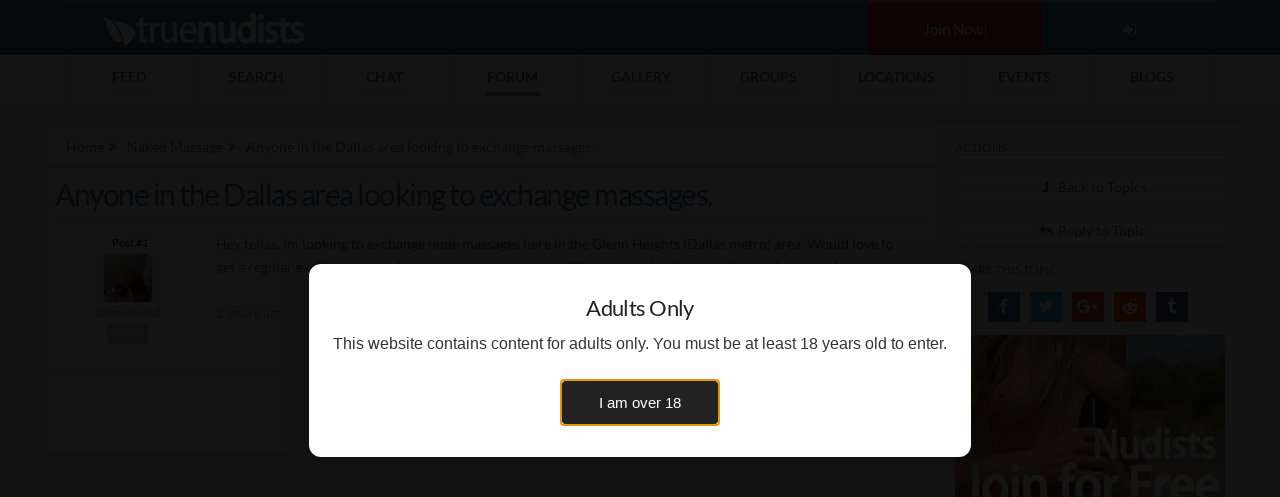

--- FILE ---
content_type: text/html; charset=UTF-8
request_url: https://www.truenudists.com/forum/thread/228799/anyone-in-the-dallas-area-looking-to-exchange-massages/
body_size: 6387
content:
<!DOCTYPE html><html lang="en"><head><meta charset="utf-8" /><meta content="width=device-width, initial-scale=1.0, maximum-scale=5.0" name="viewport" /><title>Anyone in the Dallas area looking to exchange massages.</title><meta name="description" content="" /><meta name="keywords" content="nudism Forum,nudists Discussion,Topics,Posts,Conversation"><meta content="SocialCO Media" name="author" /><link rel="canonical" href="https://www.truenudists.com/forum/thread/228799/anyone-in-the-dallas-area-looking-to-exchange-massages/"><meta name="robots" content="index, follow" /><meta itemprop="name" content="Anyone in the Dallas area looking to exchange massages."><meta itemprop="description" content=""><meta itemprop="image" content="https://cloud.truenudists.com/assets/img/social/google.800x1200.jpg"><meta name="twitter:card" content="summary_large_image"><meta name="twitter:site" content="@truenudists"><meta name="twitter:title" content="Anyone in the Dallas area looking to exchange massages."><meta name="twitter:description" content=""><meta name="twitter:creator" content="@truenudists"><meta name="twitter:image" content="https://cloud.truenudists.com/assets/img/social/twitter.1024x512.jpg"><meta name="twitter:image:width" content="https://cloud.truenudists.com/assets/img/social/twitter.1024x512.jpg"><meta property="og:title" content="Anyone in the Dallas area looking to exchange massages." /><meta property="og:type" content="website" /><meta property="og:url" content="https://www.truenudists.com/forum/thread/228799/anyone-in-the-dallas-area-looking-to-exchange-massages/" /><meta property="og:image" content="https://cloud.truenudists.com/assets/img/social/facebook.1200x627.jpg" /><meta property="og:description" content="" /><meta property="og:site_name" content="SocialCO Media, LLC" /><link rel="icon" type="image/x-icon" href="https://cloud.truenudists.com/assets/img/favicon.ico"><link href="https://www.truenudists.com/static/common.wrapper.prodab-2025122885744.css" rel="stylesheet" /><link href="https://www.truenudists.com/static/pages.public.forum.prodab-2025122885744.css" rel="stylesheet" /><link href="https://s3.amazonaws.com/fontbox.scmmesh.com/fontbox.v2.1.css" rel="stylesheet" /></head><body id="posts" data-nav="forum" class=" forum"><div class="wrapper"><header><nav class="user"><li class="brand"><a class="brand logo" href="/" title="True Nudists - The Largest Social Network for Nudists"></a></li><li class="icon public cell join"><a href="/signup/" title="Create a free account">Join Now!</a></li><li class="icon public cell signup"><a href="/login/" title="Login to your account"><i class="fa fa-sign-in"></i></a></li><li class="icon members cell"><a href="/members/" title="My Profile"><i class="fa fa-home"></i></a></li><li data-action="dropdown" data-target="requests" class="icon action members requests cell"><a href="/members/friends/requests/" title="Friend Requests"><i class="fa fa-user"></i><span>0</span></a></li><li data-action="dropdown" data-target="messages" class="icon action members messages cell"><a href="/members/messages/" title="My Messages"><i class="fa fa-envelope"></i><span>0</span></a></li><li data-action="dropdown" data-target="activity" class="icon action members activity cell"><a href="/members/activity/" title="My Activity"><i class="fa fa-bell"></i><span>0</span></a></li><li data-action="dropdown" data-target="members" class="action username desktop members cell"><a href="/members/" title="Members Menu"><i class="fa fa-user"></i> <i class="myUsername"></i></a></li><li class="icon menu mobile cell"><a href="javascript:void(0);" onclick="Wrapper.NavToggle();" title="Mobile Menu"><i class="fa fa-bars"></i></a></li></nav><nav class="area desktop table"><li data-nav="feed"><a title="Sitewide Feed" class="search" href="/feed/"><span>Feed</span></a></li><li data-nav="people"><a title="Search over 550k nudists" class="search" href="/search/"><span>Search</span></a></li><li data-nav="chat"><a href="/chat/" title="Nudist Video Chat"><span>Chat</span></a></li><li data-nav="forum"><a href="/forum/" title="Nudist Forum"><span>Forum</span></a></li><li data-nav="gallery"><a href="/gallery/" title="Nudist Pics/Videos"><span>Gallery</span></a></li><li data-nav="groups"><a href="/groups/" title="Worldwide Nudist Froups"><span>Groups</span></a></li><li data-nav="locations"><a href="/locations/" title="Worldwide Nudist Locations"><span>Locations</span></a></li><li data-nav="events"><a href="/events/" title="Worldwide Nudist Events"><span>Events</span></a></li><li data-nav="blog"><a href="/blog/" title="Our Blog"><span>Blogs</span></a></li></nav></header><div id="navbar-mobile-overlay"></div><nav id="navbar-mobile"><div class="scroller"><ul class="user public table"><li class="img"><img alt="My Picture" src="https://cloud.truenudists.com/assets/img/missing/user-thumb.jpg"></li><li class="user"><b>Logged in as Guest</b><a title="Create a free account" href="/signup/" class="action-member l1">Sign up</a><a title="Login to your account" href="/login/" class="action-member l2">Login</a><span>Join for free instantly!</span></li><li class="close" onclick="Wrapper.NavToggle();"><i class="fa fa-times"></i></li></ul><ul class="user members table"><li class="img"><a title="My Profile" href="/me" class="myLink"><img alt="My Picture" class="myProfile" src="https://cloud.truenudists.com/assets/img/missing/user-thumb.jpg"></a></li><li class="user"><a title="My Profile" href="/me" class="myUsername myLink">Loading</a><span><i class="fa fa-certificate" title="Certification status"></i><i class="fa fa-heart" title="Paid status"></i><i class="fa fa-camera" title="Profile Picture uploaded"></i>You are logged in</span></li><li class="close" onclick="Wrapper.NavToggle();"><i class="fa fa-times"></i></li></ul><div class="nminner"><h6 class="general">General Area<i class="fa fa-caret-down"></i></h6><ul class="links general"><li data-nav="feed" class="feed"><i class="fa fa-list"></i><a title="See Nudists activity" href="/feed/">Sitewide Feed<span>See what's happening today</span></a><span class="caret"></span></li><li data-nav="people" class="search"><i class="fa fa-search"></i><a title="Search over over 550k Nudists" href="/search/">Search<span>Meet other nudists near you</span></a><span class="caret"></span></li><li data-nav="chat" class="chat"><i class="fa fa-comment"></i><a title="Nudists Video Chat" class="chat" href="/chat/">Chat<span>Chat with other nudists</span></a><span class="caret"></span></li><li data-nav="forum" class="forum"><i class="fa fa-comments"></i><a title="Nudist Forum" class="forum" href="/forum/">Forum<span>Discuss nudism in our forum</span></a><span class="caret"></span></li><li data-nav="gallery" class="gallery"><i class="fa fa-picture-o"></i><a title="Nudist Gallery" class="gallery" href="/gallery/">Gallery<span>Browse nudist pictures/videos</span></a><span class="caret"></span></li><li data-nav="groups" class="groups"><i class="fa fa-users"></i><a title="Worldwide Nudist Groups" class="group" href="/groups/">Groups<span>Nudist groups</span></a><span class="caret"></span></li><li data-nav="locations" class="locations"><i class="fa fa-calendar"></i><a title="Worldwide Nudist Locations" class="locations" href="/locations/">Locations<span>Browse 100s of nudist locations</span></a><span class="caret"></span></li><li data-nav="events" class="events"><i class="fa fa-map-marker"></i><a title="Worldwide Nudist Events" class="events" href="/events/">Events<span>Join local nudist events near you</span></a><span class="caret"></span></li><li data-nav="blog" class="blog"><i class="fa fa-pencil-square-o"></i><a title="Nudist Blog" class="blog" href="/blog/">Blog<span>Our in-depth nudist blog</span></a><span class="caret"></span></li><li data-nav="login" class="public login"><i class="fa fa-sign-in"></i><a title="Login to your account" class="login" href="/login/?redir=/forum/thread/228799/anyone-in-the-dallas-area-looking-to-exchange-massages/">Login<span>Access your members</span></a><span class="caret"></span></li><li data-nav="signup" class="public signup"><i class="fa fa-bookmark-o"></i><a title="Create a free account" class="signup" href="/signup/">Signup<span>Create a new members</span></a><span class="caret"></span></li></ul><h6 class="members block">Members Area<i class="fa fa-caret-down"></i></h6><ul class="links members block"><li class="members-upgrade"><i class="fa fa-heart"></i><a title="Upgrade your account" href="/members/upgrade/">Upgrade my members<span>Get 100% access to the site</span></a><span class="caret"></span></li><li class="members-home"><i class="fa fa-rss"></i><a title="My Feed - Members" href="/members/">My Feed<span>What's new for me</span></a><span class="caret"></span></li><li class="members-views"><i class="fa fa-eye"></i><a title="Views Page - Members" href="/members/views/">Who Viewed Me<span>See who visits your profile/media</span></a><span class="caret"></span></li><li class="members-media"><i class="fa fa-camera"></i><a title="Media - Members" href="/members/media/">My Media<span>Pictures/Videos you've uploaded</span></a><span class="caret"></span></li><li class="members-media-upload"><i class="fa fa-upload"></i><a title="Upload Photos/Videos - Members" href="/members/media/upload/">Upload Media<span>Share a new picture/video</span></a><span class="caret"></span></li><li class="members-friends"><i class="fa fa-user-circle-o"></i><a title="My Friends - Members" class="friends" href="/members/friends/">My Friends<span>Who are you friends with?</span></a><span class="caret"></span></li><li class="members-blogs"><i class="fa fa-pencil-square"></i><a title="My Blogs - Members" class="blogs" href="/members/blogs/">My Blogs<span>See your personal blog posts</span></a><span class="caret"></span></li><li class="members-groups"><i class="fa fa-users"></i><a title="My Groups - Members" class="groups" href="/members/groups/">My Groups<span>What groups have you joined</span></a><span class="caret"></span></li><li class="members-locations"><i class="fa fa-map-marker"></i><a title="My Locations - Members" class="locations" href="/members/locations/">My Locations<span>What locations do you visit</span></a><span class="caret"></span></li><li class="members-events"><i class="fa fa-calendar"></i><a title="My Events - Members" class="locations" href="/members/events/">My Events<span>See what events you're invited to</span></a><span class="caret"></span></li><li class="members-certification"><i class="fa fa-certificate"></i><a title="Get Certified - Members" class="certification" href="/members/certification/">Certification<span>See your certification status</span></a><span class="caret"></span></li></ul></div><ul class="foot"><li class="members cell signout"><a title="Log out of your account" href="javascript:Wrapper.NavLogout();"><i class="fa fa-sign-out"></i></a></li><li class="members cell members-settings"><a title="Change your account settings" href="/members/settings"><i class="fa fa-cog"></i></a></li></ul></div></nav><main><div class="container padded"><div class="row whole"><div class="content col-lg-9 col-md-8 col-sm-12 col-xs-12"><div class="nav"><ul class="list-inline bread hidden-sm hidden-xs"><li><a href="/forum/">Home</a></li><li><a href="/forum/category/2466/naked-massage/" title="Naked Massage">Naked Massage</a></li><li><a href="/forum/thread/228799/anyone-in-the-dallas-area-looking-to-exchange-massages/" title="Anyone in the Dallas area looking to exchange massages.">Anyone in the Dallas area looking to exchange massages.</a></li></ul><div class="clearfix"></div></div><div class="head row rslt forum post"><h1>Anyone in the Dallas area looking to exchange massages.</h1><div class="user col-lg-2 col-md-2 hidden-sm hidden-xs"><span class="number">Post #1</span><a class="avatar about " style="background-image:url(https://cloud.truenudists.com/media/0/5/6/0566d9d1a4a34fa75b8988327405af622e611aa8.jpg)" href="/user/2BfreeNnakd/" title="2BfreeNnakd's profile"></a><a class="user" href="/user/2BfreeNnakd/" title="2BfreeNnakd">2BfreeNnakd</a><span class="level no">Textile</span><em></em></div><div class="col-lg-10 col-md-10 col-md-10 col-md-10"><div class="postmore hidden-lg hidden-md">by <a class="user" href="/user/2BfreeNnakd/" title="2BfreeNnakd">2BfreeNnakd</a> <span class="level no">Textile</span></div><p class="post">Hey fellas, Im looking to exchange nude massages here in the Glenn Heights (Dallas metro) area. Would love to get a regular exchange going. Have a massage table and willing to travel. Hit me up if youre interested.</p><div class="edited">This topic was edited <span class="timeago" data-time=""></span></div><ul class="list-inline actions" data-owner="418954" data-type="T" data-manage="QGk8oIBW541RjbXD+mkZxzJXcjZNTndpenhrR0JJUDVUK2pheXVjQlV1Y3hKalRzbzdnUjdhK3J6U2xxRDBoeDBWRDFsMmpFbmVjRHhadUNlbUpKUWdXNXUzUFMzY0hBWnB3K093PT0=" data-reply="NaTyS+Gvnr4X/NyqyvsII29QcnJBMFh2N3VPVktreHphaU1HcWVDVWxWYWVZTUtjUU5SUGgzdTlONGxLU1NSOWxGR0FOS0QzK00wYzNkN0owUlFBeHNPMXIvb0VINlhSMG5LOGJBPT0="><li><span class="timeago" data-time="2023|10|24|3|42|55"></span><li class="action member"><a class="flag" href="javascript:void(0);" data-title="Flag Topic" data-parse="pagelab" data-url="/calls/modal/flag.php" data-url-token=-1"><i class="fa fa-flag"></i><span>Flag</span></a></li><li class="action owner"><a class="edit" href="javascript:void(0);"><i class="fa fa-edit"></i><span>Edit</span></a></li><li class="action owner"><a class="remove" href="javascript:void(0);"><i class="fa fa-close"></i><span>Delete</span></a></li><li class="action member"><a class="quote" href="javascript:void(0);"><i class="fa fa-quote-right"></i><span>Quote</span></a></li><li class="action member"><a class="reply" href="javascript:void(0);"><i class="fa fa-reply"></i><span>Reply</span></a></li></ul></div></div><div class="results" id="mainArea"><div class="empty">No replies yet.</div></div></div><div class="sidebar col-lg-3 col-md-4 col-sm-12 col-xs-12"><h4>Actions</h4><a class="btn full btn-grad-white" href="/forum/category/2466/naked-massage/" title="Naked Massage"><i class="fa fa-level-up"></i>Back to Topics</a><a class="btn action reply full btn-grad-white" href="javascript:void(0)" data-token="NaTyS+Gvnr4X/NyqyvsII29QcnJBMFh2N3VPVktreHphaU1HcWVDVWxWYWVZTUtjUU5SUGgzdTlONGxLU1NSOWxGR0FOS0QzK00wYzNkN0owUlFBeHNPMXIvb0VINlhSMG5LOGJBPT0="><i class="fa fa-reply"></i>Reply to Topic</a><h4>Share this topic</h4><ul class="social list-inline"><li><a target="_blank" class="facebook" href="//www.facebook.com/sharer/sharer.php?u=https://www.truenudists.com/forum/thread/228799/anyone-in-the-dallas-area-looking-to-exchange-massages/"><i class="fa fa-facebook"></i></a></li><li><a target="_blank" class="twitter" href="//twitter.com/home?status=Check+out+this+thread+on+True Nudists+https://www.truenudists.com/forum/thread/228799/anyone-in-the-dallas-area-looking-to-exchange-massages/"><i class="fa fa-twitter"></i></a></li><li><a target="_blank" class="google" href="//plus.google.com/share?url=https://www.truenudists.com/forum/thread/228799/anyone-in-the-dallas-area-looking-to-exchange-massages/"><i class="fa fa-google-plus"></i></a></li><li><a target="_blank" class="reddit" href="//www.reddit.com/submit?url=https://www.truenudists.com/forum/thread/228799/anyone-in-the-dallas-area-looking-to-exchange-massages/"><i class="fa fa-reddit-alien"></i></a></li><li><a target="_blank" class="tumblr" href="https://tumblr.com/widgets/share/tool?canonicalUrl=https://www.truenudists.com/forum/thread/228799/anyone-in-the-dallas-area-looking-to-exchange-massages/"><i class="fa fa-tumblr"></i></a></li></ul><div id="opArea"><div class="op text hidden"><a class="header" href="/signup/">Join Today!</a><p>Are you a true nudist?</p><p>60 seconds signup</p><a href="/signup/" class="link">Signup Now!</a></div><div class="op image public"><a href="/signup/" title="Signup"><img alt="Join True Nudists" src="https://cloud.truenudists.com/assets/img/op/join.1.jpg" width="400" height="265"></a><a href="/signup/" title="Signup" class="link">60 second signup</a></div><div class="op image members unpaid"><a href="/members/upgrade/"><img alt="Upgrade Your Account" src="https://cloud.truenudists.com/assets/img/op/upgrade.1.jpg" width="100%"></a><a href="/members/upgrade/" class="link">Upgrade your account!</a><a href="javascript:;" onclick="Wrapper.PageLab({'url' : '/calls/modal/why/', 'title' : 'Why upgrade my account'});" class="link">Why Upgrade?</a></div><div class="op image paid"><a href="#thanks"><img alt="Thank you!" src="https://cloud.truenudists.com/assets/img/op/thanks.2.jpg" width="100%"></a></div><div class="op image notcertified"><a href="/members/certification/"><img alt="Get Certified" src="https://cloud.truenudists.com/assets/img/op/certify.1.jpg" width="400" height="265"></a><a href="/members/certification/" class="link">Get Certified</a></div><div class="op text public members"><a class="header" href="https://affiliates.socialco.media" target="_blank">Become an Affiliate</a><p>Get paid just by sending us users/traffic.</p><p>Signup takes seconds, start now!</p><a href="https://affiliates.socialco.media" class="link">Signup as an affiliate!</a></div></div></div></div><input type="hidden" id="tokenReply" value=""></div><textarea style="display:none; opacity:0;" id="pageData">{"id":"228799","area":"topic","token":"d872a7708ff524dcecede268814f6050","owner":"418954"}</textarea></main><footer><nav class="overview desktop table"><section class="company"><a href="/" class="brand logo"></a><ul class="spread"><li class="address"><address><p>SocialCo Media, LLC</p><p>13026 N Cave Creek Rd</p><p>Suite 203</p><p>Phoenix, AZ USA</p><p>+1-602-456-2533</p></address></li><li class="contact-us"><a title="Contact Us" href="/contact/" class="button">Contact Us</a><a style="margin-top:5px;" title="Report a bug" rel="noopener" target="_blank" class="button" href="http://bugs.socialco.media/create/o4t078gwe34roaseg/"><i class="fa fa-bug" style="padding: 0 3px;"></i> Report a Bug</a></li></ul></section><section class="blog"><span class="headline"><h5>Latest Blog Posts</h5></span><li><a href="/blog/forums-site-content-deletion/" class="img" title="Site content update."><img src="https://cloud.truenudists.com/media/5/6/3/5632842c6ea5c57f54c82b013ebfba98b850a208.jpg" alt="Cover for Site content update."></a><a href="/blog/forums-site-content-deletion/" class="post" title="Site content update.">Site content update.<small>December 12, 2023</small></a></li><li><a href="/blog/ournakedstory-podcast/" class="img" title="We were on the Our Naked Story Podcast!"><img src="https://cloud.truenudists.com/media/9/7/2/9720feef8faa475eee829d160f1c0b869ecbcefb.jpg" alt="Cover for We were on the Our Naked Story Podcast!"></a><a href="/blog/ournakedstory-podcast/" class="post" title="We were on the Our Naked Story Podcast!">We were on the Our Naked Story Podcast!<small>December 07, 2023</small></a></li><li><a href="/blog/youtube-censorship-nudism-nudity/" class="img" title="Youtube Shut us down again!"><img src="https://cloud.truenudists.com/media/3/7/1/371c64d554b1de8d55032c95a89b8e79e758f0e1.jpg" alt="Cover for Youtube Shut us down again!"></a><a href="/blog/youtube-censorship-nudism-nudity/" class="post" title="Youtube Shut us down again!">Youtube Shut us down again!<small>November 22, 2023</small></a></li><i style="font-size:8pt;color:#999">as of 12/28/2025 8:57:44</i></section><section class="links"><span class="headline"><h5>Browsing the Site</h5></span><ul class="link-list"><li><a title="Sitewide Feed" href="/feed/">Feed</a></li><li><a title="Search over over 550k Nudists" href="/search/">Search Profiles</a></li><li><a title="Browse local Nudists" href="/browse/">Browse local nudists</a></li><li><a title="Nudist Video Chat" href="/chat/">Video Chat Room</a></li><li><a title="Nudist Forum" href="/forum/">Discussion Forum</a></li><li><a title="Nudist Pics/Videos" href="/gallery/">Picture/Video Gallery</a></li><li><a title="Worldwide Nudist Groups" href="/groups/">Groups</a></li><li><a title="Worldwide Nudist Locations" href="/locations/">Beaches and Resorts</a></li><li><a title="Worldwide Nudist Events" href="/events/">Local Events</a></li><li><a title="Join our affiliate program" href="https://affiliates.socialco.media" target="_blank" rel="noopener">Become an Affiliate</a></li><li class="members block"><a title="My Feed - Members" href="/members/">Members Area</a></li><li class="public block"><a title="Create a free accoun" href="/signup/">Create an Account</a></li><li class="public block"><a title="Login to your account" href="/login/">Login to your members</a></li></ul></section><section class="links company"><span class="headline"><h5>Company Info</h5></span><ul class="link-list"><li><a title="About True Nudists" href="/about/">About True Nudists</a></li><li><a title="Contact True Nudists" href="/contact/">Contact Us</a></li><li><a title="Our Blog" href="/blog/">Our Blog</a></li><li><a title="Terms of Service" href="/legal/terms-of-use/">Terms of Service</a></li><li><a title="Our return policy" href="/legal/return-policy/">Return/Refund Policy</a></li><li><a title="Our privacy policy" href="/legal/privacy-policy/">Privacy Policy</a></li><li><a title="Content Creator Agreement" href="/legal/content/">Content Creator Agreement</a></li><li><a title="File a copyright complaint" href="/legal/copyright/">Copyright Complaints</a></li><li><a title="Report a Bug" rel="noopener" target="_blank" href="http://bugs.scmmesh.com/create/o4t078gwe34roaseg/">Report a Bug/Issue</a></li><li class="button"><button title="Payment Wizard" onclick="window.location.href='/help/payments/';">Having Payment Issues?</button></li></ul><section></nav><ul class="runner"><li class="copyright desktop cell"><p>2007 - 2024 © All Rights Reserved. SocialCo Media, LLC. - <a href="/legal/terms-of-use/">18 U.S.C. 2257 Record-Keeping Requirements Compliance Statement</a></p><p>True Nudists is for genuine nudists, if you are seeking sexual content please use <a target="_blank" href="https://www.trueswingers.com" title="Visit True Swingers">trueswingers.com</a>.</p></li><li class="social facebook"><a target="_blank" rel="noopener publisher" href="https://www.facebook.com/pages/truenudistscom/184557604923252" title="Facebook"><i class="fa fa-facebook"></i></a></li><li class="social vimeo"><a target="_blank" rel="noopener publisher" href="https://vimeo.com/truenudists" title="Vimeo"><i class="fa fa-vimeo"></i></a></li><li class="social youtube"><a target="_blank" rel="noopener publisher" href="https://www.youtube.com/user/truenudists_com" title="Youtube"><i class="fa fa-youtube"></i></a></li><li class="social twitter"><a target="_blank" rel="noopener publisher" href="https://www.twitter.com/truenudists" title="Twitter"><i class="fa fa-twitter"></i></a></li></ul></footer><script src="https://www.truenudists.com/static/common.wrapper.prodab-2025122885744.js"></script><script src="https://www.truenudists.com/static/pages.public.forum.prodab-2025122885744.js"></script><script type="application/ld+json">{"@context" : "http://schema.org","@type" : "WebSite","url" : "https://www.truenudists.com","name" : "Anyone in the Dallas area looking to exchange massages.","publisher": "SocialCO Media, LLC","description": "","sameAs" : ["https://www.facebook.com/pages/truenudistscom/184557604923252","https://www.twitter.com/truenudists","https://www.facebook.com/pages/truenudistscom/184557604923252","https://www.youtube.com/user/truenudists_com"],"contactPoint": {"@type": "ContactPoint","telephone": "+1-602-456-2533","contactType": "customer service"},"address": {"@type": "PostalAddress","streetAddress": "13026 N Cave Creek Rd Suite 203","addressLocality": "Phoenix","addressRegion": "AZ","postalCode": "85022","addressCountry": "Country"}}</script><script src="/get/app/js/public/over18.js" /><script async src="https://www.googletagmanager.com/gtag/js?id=UA-5037332-1"></script><script>window.dataLayer = window.dataLayer || [];function gtag(){dataLayer.push(arguments);}gtag('js', new Date());gtag('config', 'UA-5037332-1', {cookie_flags: 'SameSite=None; Secure'});</script></div></body></html>

--- FILE ---
content_type: text/css;charset=UTF-8
request_url: https://www.truenudists.com/static/common.wrapper.prodab-2025122885744.css
body_size: 29604
content:
/* common.wrapper.css : [2025-12-28 20:57:44 ] */
:root{--COLOR-ONE:#516E88;--COLOR-TWO:#7AB558;--COLOR-BUTTON-JOIN:#C45924;--COLOR-BUTTON-PRIMARY:#354E65;--MODALONE:#236480;--MODALONE-RGBA-0:rgba(35,100,128,0.0);--MODALONE-RGBA-1:rgba(35,100,128,0.1);--MODALONE-RGBA-2:rgba(35,100,128,0.2);--MODALONE-RGBA-3:rgba(35,100,128,0.3);--MODALONE-RGBA-4:rgba(35,100,128,0.4);--MODALONE-RGBA-5:rgba(35,100,128,0.5);--MODALONE-RGBA-6:rgba(35,100,128,0.6);--MODALONE-RGBA-7:rgba(35,100,128,0.7);--MODALONE-RGBA-8:rgba(35,100,128,0.8);--MODALONE-RGBA-9:rgba(35,100,128,0.9);--MODALTWO:#FFC154;--MODALTWO-RGBA-0:rgba(255,193,84,0.0);--MODALTWO-RGBA-1:rgba(255,193,84,0.1);--MODALTWO-RGBA-2:rgba(255,193,84,0.2);--MODALTWO-RGBA-3:rgba(255,193,84,0.3);--MODALTWO-RGBA-4:rgba(255,193,84,0.4);--MODALTWO-RGBA-5:rgba(255,193,84,0.5);--MODALTWO-RGBA-6:rgba(255,193,84,0.6);--MODALTWO-RGBA-7:rgba(255,193,84,0.7);--MODALTWO-RGBA-8:rgba(255,193,84,0.8);--MODALTWO-RGBA-9:rgba(255,193,84,0.9);--LOGO-WHITE:url([data-uri]);--IMGURL-MODAL-LOGIN:url(https://cloud.truenudists.com/assets/img/modals/modal.split.login.jpg);--IMGURL-LOGIN-BG:url(https://cloud.truenudists.com/assets/img/certified/bg1.jpg)}div#bgi{background-image:url(/sites/truenudists.com/assets/img/home/nudist-background.webp)}li.logo{background:url(/sites/truenudists.com/assets/img/home/truenudists-logo.webp) 0 15px/232px 32px no-repeat}section.b{background:url(/sites/truenudists.com/assets/img/home/nude-beach.webp) 0 15px/232px 32px no-repeat;background-size:cover}
/*!
 * Bootstrap v3.3.7 (http://getbootstrap.com)
 * Copyright 2011-2016 Twitter, Inc.
 * Licensed under MIT (https://github.com/twbs/bootstrap/blob/master/LICENSE)
 */
/*! normalize.css v3.0.3 | MIT License | github.com/necolas/normalize.css */
html{font-family:sans-serif;-webkit-text-size-adjust:100%;-ms-text-size-adjust:100%}body{margin:0}article,aside,details,figcaption,figure,footer,header,hgroup,main,menu,nav,section,summary{display:block}audio,canvas,progress,video{display:inline-block;vertical-align:baseline}audio:not([controls]){display:none;height:0}[hidden],template{display:none}a{background-color:#fff0}a:active,a:hover{outline:0}abbr[title]{border-bottom:1px dotted}b,strong{font-weight:700}dfn{font-style:italic}h1{margin:.67em 0;font-size:2em}mark{color:#000;background:#ff0}small{font-size:80%}sub,sup{position:relative;font-size:75%;line-height:0;vertical-align:baseline}sup{top:-.5em}sub{bottom:-.25em}img{border:0}svg:not(:root){overflow:hidden}figure{margin:1em 40px}hr{height:0;-webkit-box-sizing:content-box;-moz-box-sizing:content-box;box-sizing:content-box}pre{overflow:auto}code,kbd,pre,samp{font-family:monospace,monospace;font-size:1em}button,input,optgroup,select,textarea{margin:0;font:inherit;color:inherit}button{overflow:visible}button,select{text-transform:none}button,html input[type="button"],input[type="reset"],input[type="submit"]{-webkit-appearance:button;cursor:pointer}button[disabled],html input[disabled]{cursor:default}button::-moz-focus-inner,input::-moz-focus-inner{padding:0;border:0}input{line-height:normal}input[type="checkbox"],input[type="radio"]{-webkit-box-sizing:border-box;-moz-box-sizing:border-box;box-sizing:border-box;padding:0}input[type="number"]::-webkit-inner-spin-button,input[type="number"]::-webkit-outer-spin-button{height:auto}input[type="search"]{-webkit-box-sizing:content-box;-moz-box-sizing:content-box;box-sizing:content-box;-webkit-appearance:textfield}input[type="search"]::-webkit-search-cancel-button,input[type="search"]::-webkit-search-decoration{-webkit-appearance:none}fieldset{padding:.35em .625em .75em;margin:0 2px;border:1px solid silver}legend{padding:0;border:0}textarea{overflow:auto}optgroup{font-weight:700}table{border-spacing:0;border-collapse:collapse}td,th{padding:0}
/*! Source: https://github.com/h5bp/html5-boilerplate/blob/master/src/css/main.css */
@media print{*,*:before,*:after{color:#000!important;text-shadow:none!important;background:transparent!important;-webkit-box-shadow:none!important;box-shadow:none!important}a,a:visited{text-decoration:underline}a[href]:after{content:" (" attr(href) ")"}abbr[title]:after{content:" (" attr(title) ")"}a[href^="#"]:after,a[href^="javascript:"]:after{content:""}pre,blockquote{border:1px solid #999;page-break-inside:avoid}thead{display:table-header-group}tr,img{page-break-inside:avoid}img{max-width:100%!important}p,h2,h3{orphans:3;widows:3}h2,h3{page-break-after:avoid}.navbar{display:none}.btn>.caret,.dropup>.btn>.caret{border-top-color:#000!important}.label{border:1px solid #000}.table{border-collapse:collapse!important}.table td,.table th{background-color:#fff!important}.table-bordered th,.table-bordered td{border:1px solid #ddd!important}}*{-webkit-box-sizing:border-box;-moz-box-sizing:border-box;box-sizing:border-box}*:before,*:after{-webkit-box-sizing:border-box;-moz-box-sizing:border-box;box-sizing:border-box}html{font-size:10px;-webkit-tap-highlight-color:#fff0}body{font-family:"Helvetica Neue",Helvetica,Arial,sans-serif;font-size:14px;line-height:1.42857143;color:#333;background-color:#fff}input,button,select,textarea{font-family:inherit;font-size:inherit;line-height:inherit}a{color:#337ab7;text-decoration:none}a:hover,a:focus{color:#23527c;text-decoration:underline}a:focus{outline:5px auto -webkit-focus-ring-color;outline-offset:-2px}figure{margin:0}img{vertical-align:middle}.img-responsive,.thumbnail>img,.thumbnail a>img{display:block;max-width:100%;height:auto}.img-rounded{border-radius:6px}.img-thumbnail{display:inline-block;max-width:100%;height:auto;padding:4px;line-height:1.42857143;background-color:#fff;border:1px solid #ddd;border-radius:4px;-webkit-transition:all .2s ease-in-out;-o-transition:all .2s ease-in-out;transition:all .2s ease-in-out}.img-circle{border-radius:50%}hr{margin-top:20px;margin-bottom:20px;border:0;border-top:1px solid #eee}.sr-only{position:absolute;width:1px;height:1px;padding:0;margin:-1px;overflow:hidden;clip:rect(0,0,0,0);border:0}.sr-only-focusable:active,.sr-only-focusable:focus{position:static;width:auto;height:auto;margin:0;overflow:visible;clip:auto}[role="button"]{cursor:pointer}h1,h2,h3,h4,h5,h6,.h1,.h2,.h3,.h4,.h5,.h6{font-family:inherit;font-weight:500;line-height:1.1;color:inherit}h1 small,h2 small,h3 small,h4 small,h5 small,h6 small,.h1 small,.h2 small,.h3 small,.h4 small,.h5 small,.h6 small,h1 .small,h2 .small,h3 .small,h4 .small,h5 .small,h6 .small,.h1 .small,.h2 .small,.h3 .small,.h4 .small,.h5 .small,.h6 .small{font-weight:400;line-height:1;color:#777}h1,.h1,h2,.h2,h3,.h3{margin-top:20px;margin-bottom:10px}h1 small,.h1 small,h2 small,.h2 small,h3 small,.h3 small,h1 .small,.h1 .small,h2 .small,.h2 .small,h3 .small,.h3 .small{font-size:65%}h4,.h4,h5,.h5,h6,.h6{margin-top:10px;margin-bottom:10px}h4 small,.h4 small,h5 small,.h5 small,h6 small,.h6 small,h4 .small,.h4 .small,h5 .small,.h5 .small,h6 .small,.h6 .small{font-size:75%}h1,.h1{font-size:36px}h2,.h2{font-size:30px}h3,.h3{font-size:24px}h4,.h4{font-size:18px}h5,.h5{font-size:14px}h6,.h6{font-size:12px}p{margin:0 0 10px}.lead{margin-bottom:20px;font-size:16px;font-weight:300;line-height:1.4}@media (min-width:768px){.lead{font-size:21px}}small,.small{font-size:85%}mark,.mark{padding:.2em;background-color:#fcf8e3}.text-left{text-align:left}.text-right{text-align:right}.text-center{text-align:center}.text-justify{text-align:justify}.text-nowrap{white-space:nowrap}.text-lowercase{text-transform:lowercase}.text-uppercase{text-transform:uppercase}.text-capitalize{text-transform:capitalize}.text-muted{color:#777}.text-primary{color:#337ab7}a.text-primary:hover,a.text-primary:focus{color:#286090}.text-success{color:#3c763d}a.text-success:hover,a.text-success:focus{color:#2b542c}.text-info{color:#31708f}a.text-info:hover,a.text-info:focus{color:#245269}.text-warning{color:#8a6d3b}a.text-warning:hover,a.text-warning:focus{color:#66512c}.text-danger{color:#a94442}a.text-danger:hover,a.text-danger:focus{color:#843534}.bg-primary{color:#fff;background-color:#337ab7}a.bg-primary:hover,a.bg-primary:focus{background-color:#286090}.bg-success{background-color:#dff0d8}a.bg-success:hover,a.bg-success:focus{background-color:#c1e2b3}.bg-info{background-color:#d9edf7}a.bg-info:hover,a.bg-info:focus{background-color:#afd9ee}.bg-warning{background-color:#fcf8e3}a.bg-warning:hover,a.bg-warning:focus{background-color:#f7ecb5}.bg-danger{background-color:#f2dede}a.bg-danger:hover,a.bg-danger:focus{background-color:#e4b9b9}.page-header{padding-bottom:9px;margin:40px 0 20px;border-bottom:1px solid #eee}ul,ol{margin-top:0;margin-bottom:10px}ul ul,ol ul,ul ol,ol ol{margin-bottom:0}.list-unstyled{padding-left:0;list-style:none}.list-inline{padding-left:0;margin-left:-5px;list-style:none}.list-inline>li{display:inline-block;padding-right:5px;padding-left:5px}dl{margin-top:0;margin-bottom:20px}dt,dd{line-height:1.42857143}dt{font-weight:700}dd{margin-left:0}@media (min-width:768px){.dl-horizontal dt{float:left;width:160px;overflow:hidden;clear:left;text-align:right;text-overflow:ellipsis;white-space:nowrap}.dl-horizontal dd{margin-left:180px}}abbr[title],abbr[data-original-title]{cursor:help;border-bottom:1px dotted #777}.initialism{font-size:90%;text-transform:uppercase}blockquote{padding:10px 20px;margin:0 0 20px;font-size:17.5px;border-left:5px solid #eee}blockquote p:last-child,blockquote ul:last-child,blockquote ol:last-child{margin-bottom:0}blockquote footer,blockquote small,blockquote .small{display:block;font-size:80%;line-height:1.42857143;color:#777}blockquote footer:before,blockquote small:before,blockquote .small:before{content:'\2014 \00A0'}.blockquote-reverse,blockquote.pull-right{padding-right:15px;padding-left:0;text-align:right;border-right:5px solid #eee;border-left:0}.blockquote-reverse footer:before,blockquote.pull-right footer:before,.blockquote-reverse small:before,blockquote.pull-right small:before,.blockquote-reverse .small:before,blockquote.pull-right .small:before{content:''}.blockquote-reverse footer:after,blockquote.pull-right footer:after,.blockquote-reverse small:after,blockquote.pull-right small:after,.blockquote-reverse .small:after,blockquote.pull-right .small:after{content:'\00A0 \2014'}address{margin-bottom:20px;font-style:normal;line-height:1.42857143}code,kbd,pre,samp{font-family:Menlo,Monaco,Consolas,"Courier New",monospace}code{padding:2px 4px;font-size:90%;color:#c7254e;background-color:#f9f2f4;border-radius:4px}kbd{padding:2px 4px;font-size:90%;color:#fff;background-color:#333;border-radius:3px;-webkit-box-shadow:inset 0 -1px 0 rgb(0 0 0 / .25);box-shadow:inset 0 -1px 0 rgb(0 0 0 / .25)}kbd kbd{padding:0;font-size:100%;font-weight:700;-webkit-box-shadow:none;box-shadow:none}pre{display:block;padding:9.5px;margin:0 0 10px;font-size:13px;line-height:1.42857143;color:#333;word-break:break-all;word-wrap:break-word;background-color:#f5f5f5;border:1px solid #ccc;border-radius:4px}pre code{padding:0;font-size:inherit;color:inherit;white-space:pre-wrap;background-color:#fff0;border-radius:0}.pre-scrollable{max-height:340px;overflow-y:scroll}.container{padding-right:15px;padding-left:15px;margin-right:auto;margin-left:auto}@media (min-width:768px){.container{width:750px}}@media (min-width:992px){.container{width:970px}}@media (min-width:1200px){.container{width:1170px}}.container-fluid{padding-right:15px;padding-left:15px;margin-right:auto;margin-left:auto}.row{margin-right:-15px;margin-left:-15px}.col-xs-1,.col-sm-1,.col-md-1,.col-lg-1,.col-xs-2,.col-sm-2,.col-md-2,.col-lg-2,.col-xs-3,.col-sm-3,.col-md-3,.col-lg-3,.col-xs-4,.col-sm-4,.col-md-4,.col-lg-4,.col-xs-5,.col-sm-5,.col-md-5,.col-lg-5,.col-xs-6,.col-sm-6,.col-md-6,.col-lg-6,.col-xs-7,.col-sm-7,.col-md-7,.col-lg-7,.col-xs-8,.col-sm-8,.col-md-8,.col-lg-8,.col-xs-9,.col-sm-9,.col-md-9,.col-lg-9,.col-xs-10,.col-sm-10,.col-md-10,.col-lg-10,.col-xs-11,.col-sm-11,.col-md-11,.col-lg-11,.col-xs-12,.col-sm-12,.col-md-12,.col-lg-12{position:relative;min-height:1px;padding-right:15px;padding-left:15px}.col-xs-1,.col-xs-2,.col-xs-3,.col-xs-4,.col-xs-5,.col-xs-6,.col-xs-7,.col-xs-8,.col-xs-9,.col-xs-10,.col-xs-11,.col-xs-12{float:left}.col-xs-12{width:100%}.col-xs-11{width:91.66666667%}.col-xs-10{width:83.33333333%}.col-xs-9{width:75%}.col-xs-8{width:66.66666667%}.col-xs-7{width:58.33333333%}.col-xs-6{width:50%}.col-xs-5{width:41.66666667%}.col-xs-4{width:33.33333333%}.col-xs-3{width:25%}.col-xs-2{width:16.66666667%}.col-xs-1{width:8.33333333%}.col-xs-pull-12{right:100%}.col-xs-pull-11{right:91.66666667%}.col-xs-pull-10{right:83.33333333%}.col-xs-pull-9{right:75%}.col-xs-pull-8{right:66.66666667%}.col-xs-pull-7{right:58.33333333%}.col-xs-pull-6{right:50%}.col-xs-pull-5{right:41.66666667%}.col-xs-pull-4{right:33.33333333%}.col-xs-pull-3{right:25%}.col-xs-pull-2{right:16.66666667%}.col-xs-pull-1{right:8.33333333%}.col-xs-pull-0{right:auto}.col-xs-push-12{left:100%}.col-xs-push-11{left:91.66666667%}.col-xs-push-10{left:83.33333333%}.col-xs-push-9{left:75%}.col-xs-push-8{left:66.66666667%}.col-xs-push-7{left:58.33333333%}.col-xs-push-6{left:50%}.col-xs-push-5{left:41.66666667%}.col-xs-push-4{left:33.33333333%}.col-xs-push-3{left:25%}.col-xs-push-2{left:16.66666667%}.col-xs-push-1{left:8.33333333%}.col-xs-push-0{left:auto}.col-xs-offset-12{margin-left:100%}.col-xs-offset-11{margin-left:91.66666667%}.col-xs-offset-10{margin-left:83.33333333%}.col-xs-offset-9{margin-left:75%}.col-xs-offset-8{margin-left:66.66666667%}.col-xs-offset-7{margin-left:58.33333333%}.col-xs-offset-6{margin-left:50%}.col-xs-offset-5{margin-left:41.66666667%}.col-xs-offset-4{margin-left:33.33333333%}.col-xs-offset-3{margin-left:25%}.col-xs-offset-2{margin-left:16.66666667%}.col-xs-offset-1{margin-left:8.33333333%}.col-xs-offset-0{margin-left:0}@media (min-width:768px){.col-sm-1,.col-sm-2,.col-sm-3,.col-sm-4,.col-sm-5,.col-sm-6,.col-sm-7,.col-sm-8,.col-sm-9,.col-sm-10,.col-sm-11,.col-sm-12{float:left}.col-sm-12{width:100%}.col-sm-11{width:91.66666667%}.col-sm-10{width:83.33333333%}.col-sm-9{width:75%}.col-sm-8{width:66.66666667%}.col-sm-7{width:58.33333333%}.col-sm-6{width:50%}.col-sm-5{width:41.66666667%}.col-sm-4{width:33.33333333%}.col-sm-3{width:25%}.col-sm-2{width:16.66666667%}.col-sm-1{width:8.33333333%}.col-sm-pull-12{right:100%}.col-sm-pull-11{right:91.66666667%}.col-sm-pull-10{right:83.33333333%}.col-sm-pull-9{right:75%}.col-sm-pull-8{right:66.66666667%}.col-sm-pull-7{right:58.33333333%}.col-sm-pull-6{right:50%}.col-sm-pull-5{right:41.66666667%}.col-sm-pull-4{right:33.33333333%}.col-sm-pull-3{right:25%}.col-sm-pull-2{right:16.66666667%}.col-sm-pull-1{right:8.33333333%}.col-sm-pull-0{right:auto}.col-sm-push-12{left:100%}.col-sm-push-11{left:91.66666667%}.col-sm-push-10{left:83.33333333%}.col-sm-push-9{left:75%}.col-sm-push-8{left:66.66666667%}.col-sm-push-7{left:58.33333333%}.col-sm-push-6{left:50%}.col-sm-push-5{left:41.66666667%}.col-sm-push-4{left:33.33333333%}.col-sm-push-3{left:25%}.col-sm-push-2{left:16.66666667%}.col-sm-push-1{left:8.33333333%}.col-sm-push-0{left:auto}.col-sm-offset-12{margin-left:100%}.col-sm-offset-11{margin-left:91.66666667%}.col-sm-offset-10{margin-left:83.33333333%}.col-sm-offset-9{margin-left:75%}.col-sm-offset-8{margin-left:66.66666667%}.col-sm-offset-7{margin-left:58.33333333%}.col-sm-offset-6{margin-left:50%}.col-sm-offset-5{margin-left:41.66666667%}.col-sm-offset-4{margin-left:33.33333333%}.col-sm-offset-3{margin-left:25%}.col-sm-offset-2{margin-left:16.66666667%}.col-sm-offset-1{margin-left:8.33333333%}.col-sm-offset-0{margin-left:0}}@media (min-width:992px){.col-md-1,.col-md-2,.col-md-3,.col-md-4,.col-md-5,.col-md-6,.col-md-7,.col-md-8,.col-md-9,.col-md-10,.col-md-11,.col-md-12{float:left}.col-md-12{width:100%}.col-md-11{width:91.66666667%}.col-md-10{width:83.33333333%}.col-md-9{width:75%}.col-md-8{width:66.66666667%}.col-md-7{width:58.33333333%}.col-md-6{width:50%}.col-md-5{width:41.66666667%}.col-md-4{width:33.33333333%}.col-md-3{width:25%}.col-md-2{width:16.66666667%}.col-md-1{width:8.33333333%}.col-md-pull-12{right:100%}.col-md-pull-11{right:91.66666667%}.col-md-pull-10{right:83.33333333%}.col-md-pull-9{right:75%}.col-md-pull-8{right:66.66666667%}.col-md-pull-7{right:58.33333333%}.col-md-pull-6{right:50%}.col-md-pull-5{right:41.66666667%}.col-md-pull-4{right:33.33333333%}.col-md-pull-3{right:25%}.col-md-pull-2{right:16.66666667%}.col-md-pull-1{right:8.33333333%}.col-md-pull-0{right:auto}.col-md-push-12{left:100%}.col-md-push-11{left:91.66666667%}.col-md-push-10{left:83.33333333%}.col-md-push-9{left:75%}.col-md-push-8{left:66.66666667%}.col-md-push-7{left:58.33333333%}.col-md-push-6{left:50%}.col-md-push-5{left:41.66666667%}.col-md-push-4{left:33.33333333%}.col-md-push-3{left:25%}.col-md-push-2{left:16.66666667%}.col-md-push-1{left:8.33333333%}.col-md-push-0{left:auto}.col-md-offset-12{margin-left:100%}.col-md-offset-11{margin-left:91.66666667%}.col-md-offset-10{margin-left:83.33333333%}.col-md-offset-9{margin-left:75%}.col-md-offset-8{margin-left:66.66666667%}.col-md-offset-7{margin-left:58.33333333%}.col-md-offset-6{margin-left:50%}.col-md-offset-5{margin-left:41.66666667%}.col-md-offset-4{margin-left:33.33333333%}.col-md-offset-3{margin-left:25%}.col-md-offset-2{margin-left:16.66666667%}.col-md-offset-1{margin-left:8.33333333%}.col-md-offset-0{margin-left:0}}@media (min-width:1200px){.col-lg-1,.col-lg-2,.col-lg-3,.col-lg-4,.col-lg-5,.col-lg-6,.col-lg-7,.col-lg-8,.col-lg-9,.col-lg-10,.col-lg-11,.col-lg-12{float:left}.col-lg-12{width:100%}.col-lg-11{width:91.66666667%}.col-lg-10{width:83.33333333%}.col-lg-9{width:75%}.col-lg-8{width:66.66666667%}.col-lg-7{width:58.33333333%}.col-lg-6{width:50%}.col-lg-5{width:41.66666667%}.col-lg-4{width:33.33333333%}.col-lg-3{width:25%}.col-lg-2{width:16.66666667%}.col-lg-1{width:8.33333333%}.col-lg-pull-12{right:100%}.col-lg-pull-11{right:91.66666667%}.col-lg-pull-10{right:83.33333333%}.col-lg-pull-9{right:75%}.col-lg-pull-8{right:66.66666667%}.col-lg-pull-7{right:58.33333333%}.col-lg-pull-6{right:50%}.col-lg-pull-5{right:41.66666667%}.col-lg-pull-4{right:33.33333333%}.col-lg-pull-3{right:25%}.col-lg-pull-2{right:16.66666667%}.col-lg-pull-1{right:8.33333333%}.col-lg-pull-0{right:auto}.col-lg-push-12{left:100%}.col-lg-push-11{left:91.66666667%}.col-lg-push-10{left:83.33333333%}.col-lg-push-9{left:75%}.col-lg-push-8{left:66.66666667%}.col-lg-push-7{left:58.33333333%}.col-lg-push-6{left:50%}.col-lg-push-5{left:41.66666667%}.col-lg-push-4{left:33.33333333%}.col-lg-push-3{left:25%}.col-lg-push-2{left:16.66666667%}.col-lg-push-1{left:8.33333333%}.col-lg-push-0{left:auto}.col-lg-offset-12{margin-left:100%}.col-lg-offset-11{margin-left:91.66666667%}.col-lg-offset-10{margin-left:83.33333333%}.col-lg-offset-9{margin-left:75%}.col-lg-offset-8{margin-left:66.66666667%}.col-lg-offset-7{margin-left:58.33333333%}.col-lg-offset-6{margin-left:50%}.col-lg-offset-5{margin-left:41.66666667%}.col-lg-offset-4{margin-left:33.33333333%}.col-lg-offset-3{margin-left:25%}.col-lg-offset-2{margin-left:16.66666667%}.col-lg-offset-1{margin-left:8.33333333%}.col-lg-offset-0{margin-left:0}}table{background-color:#fff0}caption{padding-top:8px;padding-bottom:8px;color:#777;text-align:left}th{text-align:left}.table{width:100%;max-width:100%;margin-bottom:20px}.table>thead>tr>th,.table>tbody>tr>th,.table>tfoot>tr>th,.table>thead>tr>td,.table>tbody>tr>td,.table>tfoot>tr>td{padding:8px;line-height:1.42857143;vertical-align:top;border-top:1px solid #ddd}.table>thead>tr>th{vertical-align:bottom;border-bottom:2px solid #ddd}.table>caption+thead>tr:first-child>th,.table>colgroup+thead>tr:first-child>th,.table>thead:first-child>tr:first-child>th,.table>caption+thead>tr:first-child>td,.table>colgroup+thead>tr:first-child>td,.table>thead:first-child>tr:first-child>td{border-top:0}.table>tbody+tbody{border-top:2px solid #ddd}.table .table{background-color:#fff}.table-condensed>thead>tr>th,.table-condensed>tbody>tr>th,.table-condensed>tfoot>tr>th,.table-condensed>thead>tr>td,.table-condensed>tbody>tr>td,.table-condensed>tfoot>tr>td{padding:5px}.table-bordered{border:1px solid #ddd}.table-bordered>thead>tr>th,.table-bordered>tbody>tr>th,.table-bordered>tfoot>tr>th,.table-bordered>thead>tr>td,.table-bordered>tbody>tr>td,.table-bordered>tfoot>tr>td{border:1px solid #ddd}.table-bordered>thead>tr>th,.table-bordered>thead>tr>td{border-bottom-width:2px}.table-striped>tbody>tr:nth-of-type(odd){background-color:#f9f9f9}.table-hover>tbody>tr:hover{background-color:#f5f5f5}table col[class*="col-"]{position:static;display:table-column;float:none}table td[class*="col-"],table th[class*="col-"]{position:static;display:table-cell;float:none}.table>thead>tr>td.active,.table>tbody>tr>td.active,.table>tfoot>tr>td.active,.table>thead>tr>th.active,.table>tbody>tr>th.active,.table>tfoot>tr>th.active,.table>thead>tr.active>td,.table>tbody>tr.active>td,.table>tfoot>tr.active>td,.table>thead>tr.active>th,.table>tbody>tr.active>th,.table>tfoot>tr.active>th{background-color:#f5f5f5}.table-hover>tbody>tr>td.active:hover,.table-hover>tbody>tr>th.active:hover,.table-hover>tbody>tr.active:hover>td,.table-hover>tbody>tr:hover>.active,.table-hover>tbody>tr.active:hover>th{background-color:#e8e8e8}.table>thead>tr>td.success,.table>tbody>tr>td.success,.table>tfoot>tr>td.success,.table>thead>tr>th.success,.table>tbody>tr>th.success,.table>tfoot>tr>th.success,.table>thead>tr.success>td,.table>tbody>tr.success>td,.table>tfoot>tr.success>td,.table>thead>tr.success>th,.table>tbody>tr.success>th,.table>tfoot>tr.success>th{background-color:#dff0d8}.table-hover>tbody>tr>td.success:hover,.table-hover>tbody>tr>th.success:hover,.table-hover>tbody>tr.success:hover>td,.table-hover>tbody>tr:hover>.success,.table-hover>tbody>tr.success:hover>th{background-color:#d0e9c6}.table>thead>tr>td.info,.table>tbody>tr>td.info,.table>tfoot>tr>td.info,.table>thead>tr>th.info,.table>tbody>tr>th.info,.table>tfoot>tr>th.info,.table>thead>tr.info>td,.table>tbody>tr.info>td,.table>tfoot>tr.info>td,.table>thead>tr.info>th,.table>tbody>tr.info>th,.table>tfoot>tr.info>th{background-color:#d9edf7}.table-hover>tbody>tr>td.info:hover,.table-hover>tbody>tr>th.info:hover,.table-hover>tbody>tr.info:hover>td,.table-hover>tbody>tr:hover>.info,.table-hover>tbody>tr.info:hover>th{background-color:#c4e3f3}.table>thead>tr>td.warning,.table>tbody>tr>td.warning,.table>tfoot>tr>td.warning,.table>thead>tr>th.warning,.table>tbody>tr>th.warning,.table>tfoot>tr>th.warning,.table>thead>tr.warning>td,.table>tbody>tr.warning>td,.table>tfoot>tr.warning>td,.table>thead>tr.warning>th,.table>tbody>tr.warning>th,.table>tfoot>tr.warning>th{background-color:#fcf8e3}.table-hover>tbody>tr>td.warning:hover,.table-hover>tbody>tr>th.warning:hover,.table-hover>tbody>tr.warning:hover>td,.table-hover>tbody>tr:hover>.warning,.table-hover>tbody>tr.warning:hover>th{background-color:#faf2cc}.table>thead>tr>td.danger,.table>tbody>tr>td.danger,.table>tfoot>tr>td.danger,.table>thead>tr>th.danger,.table>tbody>tr>th.danger,.table>tfoot>tr>th.danger,.table>thead>tr.danger>td,.table>tbody>tr.danger>td,.table>tfoot>tr.danger>td,.table>thead>tr.danger>th,.table>tbody>tr.danger>th,.table>tfoot>tr.danger>th{background-color:#f2dede}.table-hover>tbody>tr>td.danger:hover,.table-hover>tbody>tr>th.danger:hover,.table-hover>tbody>tr.danger:hover>td,.table-hover>tbody>tr:hover>.danger,.table-hover>tbody>tr.danger:hover>th{background-color:#ebcccc}.table-responsive{min-height:.01%;overflow-x:auto}@media screen and (max-width:767px){.table-responsive{width:100%;margin-bottom:15px;overflow-y:hidden;-ms-overflow-style:-ms-autohiding-scrollbar;border:1px solid #ddd}.table-responsive>.table{margin-bottom:0}.table-responsive>.table>thead>tr>th,.table-responsive>.table>tbody>tr>th,.table-responsive>.table>tfoot>tr>th,.table-responsive>.table>thead>tr>td,.table-responsive>.table>tbody>tr>td,.table-responsive>.table>tfoot>tr>td{white-space:nowrap}.table-responsive>.table-bordered{border:0}.table-responsive>.table-bordered>thead>tr>th:first-child,.table-responsive>.table-bordered>tbody>tr>th:first-child,.table-responsive>.table-bordered>tfoot>tr>th:first-child,.table-responsive>.table-bordered>thead>tr>td:first-child,.table-responsive>.table-bordered>tbody>tr>td:first-child,.table-responsive>.table-bordered>tfoot>tr>td:first-child{border-left:0}.table-responsive>.table-bordered>thead>tr>th:last-child,.table-responsive>.table-bordered>tbody>tr>th:last-child,.table-responsive>.table-bordered>tfoot>tr>th:last-child,.table-responsive>.table-bordered>thead>tr>td:last-child,.table-responsive>.table-bordered>tbody>tr>td:last-child,.table-responsive>.table-bordered>tfoot>tr>td:last-child{border-right:0}.table-responsive>.table-bordered>tbody>tr:last-child>th,.table-responsive>.table-bordered>tfoot>tr:last-child>th,.table-responsive>.table-bordered>tbody>tr:last-child>td,.table-responsive>.table-bordered>tfoot>tr:last-child>td{border-bottom:0}}fieldset{min-width:0;padding:0;margin:0;border:0}legend{display:block;width:100%;padding:0;margin-bottom:20px;font-size:21px;line-height:inherit;color:#333;border:0;border-bottom:1px solid #e5e5e5}label{display:inline-block;max-width:100%;margin-bottom:5px;font-weight:700}input[type="search"]{-webkit-box-sizing:border-box;-moz-box-sizing:border-box;box-sizing:border-box}input[type="radio"],input[type="checkbox"]{margin:4px 0 0;margin-top:1px \9;line-height:normal}input[type="file"]{display:block}input[type="range"]{display:block;width:100%}select[multiple],select[size]{height:auto}input[type="file"]:focus,input[type="radio"]:focus,input[type="checkbox"]:focus{outline:5px auto -webkit-focus-ring-color;outline-offset:-2px}output{display:block;padding-top:7px;font-size:14px;line-height:1.42857143;color:#555}.form-control{display:block;width:100%;height:34px;padding:6px 12px;font-size:14px;line-height:1.42857143;color:#555;background-color:#fff;background-image:none;border:1px solid #ccc;border-radius:4px;-webkit-box-shadow:inset 0 1px 1px rgb(0 0 0 / .075);box-shadow:inset 0 1px 1px rgb(0 0 0 / .075);-webkit-transition:border-color ease-in-out .15s,-webkit-box-shadow ease-in-out .15s;-o-transition:border-color ease-in-out .15s,box-shadow ease-in-out .15s;transition:border-color ease-in-out .15s,box-shadow ease-in-out .15s}.form-control:focus{border-color:#66afe9;outline:0;-webkit-box-shadow:inset 0 1px 1px rgb(0 0 0 / .075),0 0 8px rgb(102 175 233 / .6);box-shadow:inset 0 1px 1px rgb(0 0 0 / .075),0 0 8px rgb(102 175 233 / .6)}.form-control::-moz-placeholder{color:#999;opacity:1}.form-control:-ms-input-placeholder{color:#999}.form-control::-webkit-input-placeholder{color:#999}.form-control::-ms-expand{background-color:#fff0;border:0}.form-control[disabled],.form-control[readonly],fieldset[disabled] .form-control{background-color:#eee;opacity:1}.form-control[disabled],fieldset[disabled] .form-control{cursor:not-allowed}textarea.form-control{height:auto}input[type="search"]{-webkit-appearance:none}@media screen and (-webkit-min-device-pixel-ratio:0){input[type="date"].form-control,input[type="time"].form-control,input[type="datetime-local"].form-control,input[type="month"].form-control{line-height:34px}input[type="date"].input-sm,input[type="time"].input-sm,input[type="datetime-local"].input-sm,input[type="month"].input-sm,.input-group-sm input[type="date"],.input-group-sm input[type="time"],.input-group-sm input[type="datetime-local"],.input-group-sm input[type="month"]{line-height:30px}input[type="date"].input-lg,input[type="time"].input-lg,input[type="datetime-local"].input-lg,input[type="month"].input-lg,.input-group-lg input[type="date"],.input-group-lg input[type="time"],.input-group-lg input[type="datetime-local"],.input-group-lg input[type="month"]{line-height:46px}}.form-group{margin-bottom:15px}.radio,.checkbox{position:relative;display:block;margin-top:10px;margin-bottom:10px}.radio label,.checkbox label{min-height:20px;padding-left:20px;margin-bottom:0;font-weight:400;cursor:pointer}.radio input[type="radio"],.radio-inline input[type="radio"],.checkbox input[type="checkbox"],.checkbox-inline input[type="checkbox"]{position:absolute;margin-top:4px \9;margin-left:-20px}.radio+.radio,.checkbox+.checkbox{margin-top:-5px}.radio-inline,.checkbox-inline{position:relative;display:inline-block;padding-left:20px;margin-bottom:0;font-weight:400;vertical-align:middle;cursor:pointer}.radio-inline+.radio-inline,.checkbox-inline+.checkbox-inline{margin-top:0;margin-left:10px}input[type="radio"][disabled],input[type="checkbox"][disabled],input[type="radio"].disabled,input[type="checkbox"].disabled,fieldset[disabled] input[type="radio"],fieldset[disabled] input[type="checkbox"]{cursor:not-allowed}.radio-inline.disabled,.checkbox-inline.disabled,fieldset[disabled] .radio-inline,fieldset[disabled] .checkbox-inline{cursor:not-allowed}.radio.disabled label,.checkbox.disabled label,fieldset[disabled] .radio label,fieldset[disabled] .checkbox label{cursor:not-allowed}.form-control-static{min-height:34px;padding-top:7px;padding-bottom:7px;margin-bottom:0}.form-control-static.input-lg,.form-control-static.input-sm{padding-right:0;padding-left:0}.input-sm{height:30px;padding:5px 10px;font-size:12px;line-height:1.5;border-radius:3px}select.input-sm{height:30px;line-height:30px}textarea.input-sm,select[multiple].input-sm{height:auto}.form-group-sm .form-control{height:30px;padding:5px 10px;font-size:12px;line-height:1.5;border-radius:3px}.form-group-sm select.form-control{height:30px;line-height:30px}.form-group-sm textarea.form-control,.form-group-sm select[multiple].form-control{height:auto}.form-group-sm .form-control-static{height:30px;min-height:32px;padding:6px 10px;font-size:12px;line-height:1.5}.input-lg{height:46px;padding:10px 16px;font-size:18px;line-height:1.3333333;border-radius:6px}select.input-lg{height:46px;line-height:46px}textarea.input-lg,select[multiple].input-lg{height:auto}.form-group-lg .form-control{height:46px;padding:10px 16px;font-size:18px;line-height:1.3333333;border-radius:6px}.form-group-lg select.form-control{height:46px;line-height:46px}.form-group-lg textarea.form-control,.form-group-lg select[multiple].form-control{height:auto}.form-group-lg .form-control-static{height:46px;min-height:38px;padding:11px 16px;font-size:18px;line-height:1.3333333}.has-feedback{position:relative}.has-feedback .form-control{padding-right:42.5px}.form-control-feedback{position:absolute;top:0;right:0;z-index:2;display:block;width:34px;height:34px;line-height:34px;text-align:center;pointer-events:none}.input-lg+.form-control-feedback,.input-group-lg+.form-control-feedback,.form-group-lg .form-control+.form-control-feedback{width:46px;height:46px;line-height:46px}.input-sm+.form-control-feedback,.input-group-sm+.form-control-feedback,.form-group-sm .form-control+.form-control-feedback{width:30px;height:30px;line-height:30px}.has-success .help-block,.has-success .control-label,.has-success .radio,.has-success .checkbox,.has-success .radio-inline,.has-success .checkbox-inline,.has-success.radio label,.has-success.checkbox label,.has-success.radio-inline label,.has-success.checkbox-inline label{color:#3c763d}.has-success .form-control{border-color:#3c763d;-webkit-box-shadow:inset 0 1px 1px rgb(0 0 0 / .075);box-shadow:inset 0 1px 1px rgb(0 0 0 / .075)}.has-success .form-control:focus{border-color:#2b542c;-webkit-box-shadow:inset 0 1px 1px rgb(0 0 0 / .075),0 0 6px #67b168;box-shadow:inset 0 1px 1px rgb(0 0 0 / .075),0 0 6px #67b168}.has-success .input-group-addon{color:#3c763d;background-color:#dff0d8;border-color:#3c763d}.has-success .form-control-feedback{color:#3c763d}.has-warning .help-block,.has-warning .control-label,.has-warning .radio,.has-warning .checkbox,.has-warning .radio-inline,.has-warning .checkbox-inline,.has-warning.radio label,.has-warning.checkbox label,.has-warning.radio-inline label,.has-warning.checkbox-inline label{color:#8a6d3b}.has-warning .form-control{border-color:#8a6d3b;-webkit-box-shadow:inset 0 1px 1px rgb(0 0 0 / .075);box-shadow:inset 0 1px 1px rgb(0 0 0 / .075)}.has-warning .form-control:focus{border-color:#66512c;-webkit-box-shadow:inset 0 1px 1px rgb(0 0 0 / .075),0 0 6px #c0a16b;box-shadow:inset 0 1px 1px rgb(0 0 0 / .075),0 0 6px #c0a16b}.has-warning .input-group-addon{color:#8a6d3b;background-color:#fcf8e3;border-color:#8a6d3b}.has-warning .form-control-feedback{color:#8a6d3b}.has-error .help-block,.has-error .control-label,.has-error .radio,.has-error .checkbox,.has-error .radio-inline,.has-error .checkbox-inline,.has-error.radio label,.has-error.checkbox label,.has-error.radio-inline label,.has-error.checkbox-inline label{color:#a94442}.has-error .form-control{border-color:#a94442;-webkit-box-shadow:inset 0 1px 1px rgb(0 0 0 / .075);box-shadow:inset 0 1px 1px rgb(0 0 0 / .075)}.has-error .form-control:focus{border-color:#843534;-webkit-box-shadow:inset 0 1px 1px rgb(0 0 0 / .075),0 0 6px #ce8483;box-shadow:inset 0 1px 1px rgb(0 0 0 / .075),0 0 6px #ce8483}.has-error .input-group-addon{color:#a94442;background-color:#f2dede;border-color:#a94442}.has-error .form-control-feedback{color:#a94442}.has-feedback label~.form-control-feedback{top:25px}.has-feedback label.sr-only~.form-control-feedback{top:0}.help-block{display:block;margin-top:5px;margin-bottom:10px;color:#737373}@media (min-width:768px){.form-inline .form-group{display:inline-block;margin-bottom:0;vertical-align:middle}.form-inline .form-control{display:inline-block;width:auto;vertical-align:middle}.form-inline .form-control-static{display:inline-block}.form-inline .input-group{display:inline-table;vertical-align:middle}.form-inline .input-group .input-group-addon,.form-inline .input-group .input-group-btn,.form-inline .input-group .form-control{width:auto}.form-inline .input-group>.form-control{width:100%}.form-inline .control-label{margin-bottom:0;vertical-align:middle}.form-inline .radio,.form-inline .checkbox{display:inline-block;margin-top:0;margin-bottom:0;vertical-align:middle}.form-inline .radio label,.form-inline .checkbox label{padding-left:0}.form-inline .radio input[type="radio"],.form-inline .checkbox input[type="checkbox"]{position:relative;margin-left:0}.form-inline .has-feedback .form-control-feedback{top:0}}.form-horizontal .radio,.form-horizontal .checkbox,.form-horizontal .radio-inline,.form-horizontal .checkbox-inline{padding-top:7px;margin-top:0;margin-bottom:0}.form-horizontal .radio,.form-horizontal .checkbox{min-height:27px}.form-horizontal .form-group{margin-right:-15px;margin-left:-15px}@media (min-width:768px){.form-horizontal .control-label{padding-top:7px;margin-bottom:0;text-align:right}}.form-horizontal .has-feedback .form-control-feedback{right:15px}@media (min-width:768px){.form-horizontal .form-group-lg .control-label{padding-top:11px;font-size:18px}}@media (min-width:768px){.form-horizontal .form-group-sm .control-label{padding-top:6px;font-size:12px}}.btn{display:inline-block;padding:6px 12px;margin-bottom:0;font-size:14px;font-weight:400;line-height:1.42857143;text-align:center;white-space:nowrap;vertical-align:middle;-ms-touch-action:manipulation;touch-action:manipulation;cursor:pointer;-webkit-user-select:none;-moz-user-select:none;-ms-user-select:none;user-select:none;background-image:none;border:1px solid #fff0;border-radius:4px}.btn:focus,.btn:active:focus,.btn.active:focus,.btn.focus,.btn:active.focus,.btn.active.focus{outline:5px auto -webkit-focus-ring-color;outline-offset:-2px}.btn:hover,.btn:focus,.btn.focus{color:#333;text-decoration:none}.btn:active,.btn.active{background-image:none;outline:0;-webkit-box-shadow:inset 0 3px 5px rgb(0 0 0 / .125);box-shadow:inset 0 3px 5px rgb(0 0 0 / .125)}.btn.disabled,.btn[disabled],fieldset[disabled] .btn{cursor:not-allowed;filter:alpha(opacity=65);-webkit-box-shadow:none;box-shadow:none;opacity:.65}a.btn.disabled,fieldset[disabled] a.btn{pointer-events:none}.btn-default{color:#333;background-color:#fff;border-color:#ccc}.btn-default:focus,.btn-default.focus{color:#333;background-color:#e6e6e6;border-color:#8c8c8c}.btn-default:hover{color:#333;background-color:#e6e6e6;border-color:#adadad}.btn-default:active,.btn-default.active,.open>.dropdown-toggle.btn-default{color:#333;background-color:#e6e6e6;border-color:#adadad}.btn-default:active:hover,.btn-default.active:hover,.open>.dropdown-toggle.btn-default:hover,.btn-default:active:focus,.btn-default.active:focus,.open>.dropdown-toggle.btn-default:focus,.btn-default:active.focus,.btn-default.active.focus,.open>.dropdown-toggle.btn-default.focus{color:#333;background-color:#d4d4d4;border-color:#8c8c8c}.btn-default:active,.btn-default.active,.open>.dropdown-toggle.btn-default{background-image:none}.btn-default.disabled:hover,.btn-default[disabled]:hover,fieldset[disabled] .btn-default:hover,.btn-default.disabled:focus,.btn-default[disabled]:focus,fieldset[disabled] .btn-default:focus,.btn-default.disabled.focus,.btn-default[disabled].focus,fieldset[disabled] .btn-default.focus{background-color:#fff;border-color:#ccc}.btn-default .badge{color:#fff;background-color:#333}.btn-primary{color:#fff;background-color:#337ab7;border-color:#2e6da4}.btn-primary:focus,.btn-primary.focus{color:#fff;background-color:#286090;border-color:#122b40}.btn-primary:hover{color:#fff;background-color:#286090;border-color:#204d74}.btn-primary:active,.btn-primary.active,.open>.dropdown-toggle.btn-primary{color:#fff;background-color:#286090;border-color:#204d74}.btn-primary:active:hover,.btn-primary.active:hover,.open>.dropdown-toggle.btn-primary:hover,.btn-primary:active:focus,.btn-primary.active:focus,.open>.dropdown-toggle.btn-primary:focus,.btn-primary:active.focus,.btn-primary.active.focus,.open>.dropdown-toggle.btn-primary.focus{color:#fff;background-color:#204d74;border-color:#122b40}.btn-primary:active,.btn-primary.active,.open>.dropdown-toggle.btn-primary{background-image:none}.btn-primary.disabled:hover,.btn-primary[disabled]:hover,fieldset[disabled] .btn-primary:hover,.btn-primary.disabled:focus,.btn-primary[disabled]:focus,fieldset[disabled] .btn-primary:focus,.btn-primary.disabled.focus,.btn-primary[disabled].focus,fieldset[disabled] .btn-primary.focus{background-color:#337ab7;border-color:#2e6da4}.btn-primary .badge{color:#337ab7;background-color:#fff}.btn-success{color:#fff;background-color:#5cb85c;border-color:#4cae4c}.btn-success:focus,.btn-success.focus{color:#fff;background-color:#449d44;border-color:#255625}.btn-success:hover{color:#fff;background-color:#449d44;border-color:#398439}.btn-success:active,.btn-success.active,.open>.dropdown-toggle.btn-success{color:#fff;background-color:#449d44;border-color:#398439}.btn-success:active:hover,.btn-success.active:hover,.open>.dropdown-toggle.btn-success:hover,.btn-success:active:focus,.btn-success.active:focus,.open>.dropdown-toggle.btn-success:focus,.btn-success:active.focus,.btn-success.active.focus,.open>.dropdown-toggle.btn-success.focus{color:#fff;background-color:#398439;border-color:#255625}.btn-success:active,.btn-success.active,.open>.dropdown-toggle.btn-success{background-image:none}.btn-success.disabled:hover,.btn-success[disabled]:hover,fieldset[disabled] .btn-success:hover,.btn-success.disabled:focus,.btn-success[disabled]:focus,fieldset[disabled] .btn-success:focus,.btn-success.disabled.focus,.btn-success[disabled].focus,fieldset[disabled] .btn-success.focus{background-color:#5cb85c;border-color:#4cae4c}.btn-success .badge{color:#5cb85c;background-color:#fff}.btn-info{color:#fff;background-color:#5bc0de;border-color:#46b8da}.btn-info:focus,.btn-info.focus{color:#fff;background-color:#31b0d5;border-color:#1b6d85}.btn-info:hover{color:#fff;background-color:#31b0d5;border-color:#269abc}.btn-info:active,.btn-info.active,.open>.dropdown-toggle.btn-info{color:#fff;background-color:#31b0d5;border-color:#269abc}.btn-info:active:hover,.btn-info.active:hover,.open>.dropdown-toggle.btn-info:hover,.btn-info:active:focus,.btn-info.active:focus,.open>.dropdown-toggle.btn-info:focus,.btn-info:active.focus,.btn-info.active.focus,.open>.dropdown-toggle.btn-info.focus{color:#fff;background-color:#269abc;border-color:#1b6d85}.btn-info:active,.btn-info.active,.open>.dropdown-toggle.btn-info{background-image:none}.btn-info.disabled:hover,.btn-info[disabled]:hover,fieldset[disabled] .btn-info:hover,.btn-info.disabled:focus,.btn-info[disabled]:focus,fieldset[disabled] .btn-info:focus,.btn-info.disabled.focus,.btn-info[disabled].focus,fieldset[disabled] .btn-info.focus{background-color:#5bc0de;border-color:#46b8da}.btn-info .badge{color:#5bc0de;background-color:#fff}.btn-warning{color:#fff;background-color:#f0ad4e;border-color:#eea236}.btn-warning:focus,.btn-warning.focus{color:#fff;background-color:#ec971f;border-color:#985f0d}.btn-warning:hover{color:#fff;background-color:#ec971f;border-color:#d58512}.btn-warning:active,.btn-warning.active,.open>.dropdown-toggle.btn-warning{color:#fff;background-color:#ec971f;border-color:#d58512}.btn-warning:active:hover,.btn-warning.active:hover,.open>.dropdown-toggle.btn-warning:hover,.btn-warning:active:focus,.btn-warning.active:focus,.open>.dropdown-toggle.btn-warning:focus,.btn-warning:active.focus,.btn-warning.active.focus,.open>.dropdown-toggle.btn-warning.focus{color:#fff;background-color:#d58512;border-color:#985f0d}.btn-warning:active,.btn-warning.active,.open>.dropdown-toggle.btn-warning{background-image:none}.btn-warning.disabled:hover,.btn-warning[disabled]:hover,fieldset[disabled] .btn-warning:hover,.btn-warning.disabled:focus,.btn-warning[disabled]:focus,fieldset[disabled] .btn-warning:focus,.btn-warning.disabled.focus,.btn-warning[disabled].focus,fieldset[disabled] .btn-warning.focus{background-color:#f0ad4e;border-color:#eea236}.btn-warning .badge{color:#f0ad4e;background-color:#fff}.btn-danger{color:#fff;background-color:#d9534f;border-color:#d43f3a}.btn-danger:focus,.btn-danger.focus{color:#fff;background-color:#c9302c;border-color:#761c19}.btn-danger:hover{color:#fff;background-color:#c9302c;border-color:#ac2925}.btn-danger:active,.btn-danger.active,.open>.dropdown-toggle.btn-danger{color:#fff;background-color:#c9302c;border-color:#ac2925}.btn-danger:active:hover,.btn-danger.active:hover,.open>.dropdown-toggle.btn-danger:hover,.btn-danger:active:focus,.btn-danger.active:focus,.open>.dropdown-toggle.btn-danger:focus,.btn-danger:active.focus,.btn-danger.active.focus,.open>.dropdown-toggle.btn-danger.focus{color:#fff;background-color:#ac2925;border-color:#761c19}.btn-danger:active,.btn-danger.active,.open>.dropdown-toggle.btn-danger{background-image:none}.btn-danger.disabled:hover,.btn-danger[disabled]:hover,fieldset[disabled] .btn-danger:hover,.btn-danger.disabled:focus,.btn-danger[disabled]:focus,fieldset[disabled] .btn-danger:focus,.btn-danger.disabled.focus,.btn-danger[disabled].focus,fieldset[disabled] .btn-danger.focus{background-color:#d9534f;border-color:#d43f3a}.btn-danger .badge{color:#d9534f;background-color:#fff}.btn-link{font-weight:400;color:#337ab7;border-radius:0}.btn-link,.btn-link:active,.btn-link.active,.btn-link[disabled],fieldset[disabled] .btn-link{background-color:#fff0;-webkit-box-shadow:none;box-shadow:none}.btn-link,.btn-link:hover,.btn-link:focus,.btn-link:active{border-color:#fff0}.btn-link:hover,.btn-link:focus{color:#23527c;text-decoration:underline;background-color:#fff0}.btn-link[disabled]:hover,fieldset[disabled] .btn-link:hover,.btn-link[disabled]:focus,fieldset[disabled] .btn-link:focus{color:#777;text-decoration:none}.btn-lg,.btn-group-lg>.btn{padding:10px 16px;font-size:18px;line-height:1.3333333;border-radius:6px}.btn-sm,.btn-group-sm>.btn{padding:5px 10px;font-size:12px;line-height:1.5;border-radius:3px}.btn-xs,.btn-group-xs>.btn{padding:1px 5px;font-size:12px;line-height:1.5;border-radius:3px}.btn-block{display:block;width:100%}.btn-block+.btn-block{margin-top:5px}input[type="submit"].btn-block,input[type="reset"].btn-block,input[type="button"].btn-block{width:100%}.fade{opacity:0;-webkit-transition:opacity .15s linear;-o-transition:opacity .15s linear;transition:opacity .15s linear}.fade.in{opacity:1}.collapse{display:none}.collapse.in{display:block}tr.collapse.in{display:table-row}tbody.collapse.in{display:table-row-group}.collapsing{position:relative;height:0;overflow:hidden;-webkit-transition-timing-function:ease;-o-transition-timing-function:ease;transition-timing-function:ease;-webkit-transition-duration:.35s;-o-transition-duration:.35s;transition-duration:.35s;-webkit-transition-property:height,visibility;-o-transition-property:height,visibility;transition-property:height,visibility}.caret{display:inline-block;width:0;height:0;margin-left:2px;vertical-align:middle;border-top:4px dashed;border-top:4px solid \9;border-right:4px solid #fff0;border-left:4px solid #fff0}.dropup,.dropdown{position:relative}.dropdown-toggle:focus{outline:0}.dropdown-menu{position:absolute;top:100%;left:0;z-index:1000;display:none;float:left;min-width:160px;padding:5px 0;margin:2px 0 0;font-size:14px;text-align:left;list-style:none;background-color:#fff;-webkit-background-clip:padding-box;background-clip:padding-box;border:1px solid #ccc;border:1px solid rgb(0 0 0 / .15);border-radius:4px;-webkit-box-shadow:0 6px 12px rgb(0 0 0 / .175);box-shadow:0 6px 12px rgb(0 0 0 / .175)}.dropdown-menu.pull-right{right:0;left:auto}.dropdown-menu .divider{height:1px;margin:9px 0;overflow:hidden;background-color:#e5e5e5}.dropdown-menu>li>a{display:block;padding:3px 20px;clear:both;font-weight:400;line-height:1.42857143;color:#333;white-space:nowrap}.dropdown-menu>li>a:hover,.dropdown-menu>li>a:focus{color:#262626;text-decoration:none;background-color:#f5f5f5}.dropdown-menu>.active>a,.dropdown-menu>.active>a:hover,.dropdown-menu>.active>a:focus{color:#fff;text-decoration:none;background-color:#337ab7;outline:0}.dropdown-menu>.disabled>a,.dropdown-menu>.disabled>a:hover,.dropdown-menu>.disabled>a:focus{color:#777}.dropdown-menu>.disabled>a:hover,.dropdown-menu>.disabled>a:focus{text-decoration:none;cursor:not-allowed;background-color:#fff0;background-image:none;filter:progid:DXImageTransform.Microsoft.gradient(enabled=false)}.open>.dropdown-menu{display:block}.open>a{outline:0}.dropdown-menu-right{right:0;left:auto}.dropdown-menu-left{right:auto;left:0}.dropdown-header{display:block;padding:3px 20px;font-size:12px;line-height:1.42857143;color:#777;white-space:nowrap}.dropdown-backdrop{position:fixed;top:0;right:0;bottom:0;left:0;z-index:990}.pull-right>.dropdown-menu{right:0;left:auto}.dropup .caret,.navbar-fixed-bottom .dropdown .caret{content:"";border-top:0;border-bottom:4px dashed;border-bottom:4px solid \9}.dropup .dropdown-menu,.navbar-fixed-bottom .dropdown .dropdown-menu{top:auto;bottom:100%;margin-bottom:2px}@media (min-width:768px){.navbar-right .dropdown-menu{right:0;left:auto}.navbar-right .dropdown-menu-left{right:auto;left:0}}.btn-group,.btn-group-vertical{position:relative;display:inline-block;vertical-align:middle}.btn-group>.btn,.btn-group-vertical>.btn{position:relative;float:left}.btn-group>.btn:hover,.btn-group-vertical>.btn:hover,.btn-group>.btn:focus,.btn-group-vertical>.btn:focus,.btn-group>.btn:active,.btn-group-vertical>.btn:active,.btn-group>.btn.active,.btn-group-vertical>.btn.active{z-index:2}.btn-group .btn+.btn,.btn-group .btn+.btn-group,.btn-group .btn-group+.btn,.btn-group .btn-group+.btn-group{margin-left:-1px}.btn-toolbar{margin-left:-5px}.btn-toolbar .btn,.btn-toolbar .btn-group,.btn-toolbar .input-group{float:left}.btn-toolbar>.btn,.btn-toolbar>.btn-group,.btn-toolbar>.input-group{margin-left:5px}.btn-group>.btn:not(:first-child):not(:last-child):not(.dropdown-toggle){border-radius:0}.btn-group>.btn:first-child{margin-left:0}.btn-group>.btn:first-child:not(:last-child):not(.dropdown-toggle){border-top-right-radius:0;border-bottom-right-radius:0}.btn-group>.btn:last-child:not(:first-child),.btn-group>.dropdown-toggle:not(:first-child){border-top-left-radius:0;border-bottom-left-radius:0}.btn-group>.btn-group{float:left}.btn-group>.btn-group:not(:first-child):not(:last-child)>.btn{border-radius:0}.btn-group>.btn-group:first-child:not(:last-child)>.btn:last-child,.btn-group>.btn-group:first-child:not(:last-child)>.dropdown-toggle{border-top-right-radius:0;border-bottom-right-radius:0}.btn-group>.btn-group:last-child:not(:first-child)>.btn:first-child{border-top-left-radius:0;border-bottom-left-radius:0}.btn-group .dropdown-toggle:active,.btn-group.open .dropdown-toggle{outline:0}.btn-group>.btn+.dropdown-toggle{padding-right:8px;padding-left:8px}.btn-group>.btn-lg+.dropdown-toggle{padding-right:12px;padding-left:12px}.btn-group.open .dropdown-toggle{-webkit-box-shadow:inset 0 3px 5px rgb(0 0 0 / .125);box-shadow:inset 0 3px 5px rgb(0 0 0 / .125)}.btn-group.open .dropdown-toggle.btn-link{-webkit-box-shadow:none;box-shadow:none}.btn .caret{margin-left:0}.btn-lg .caret{border-width:5px 5px 0;border-bottom-width:0}.dropup .btn-lg .caret{border-width:0 5px 5px}.btn-group-vertical>.btn,.btn-group-vertical>.btn-group,.btn-group-vertical>.btn-group>.btn{display:block;float:none;width:100%;max-width:100%}.btn-group-vertical>.btn-group>.btn{float:none}.btn-group-vertical>.btn+.btn,.btn-group-vertical>.btn+.btn-group,.btn-group-vertical>.btn-group+.btn,.btn-group-vertical>.btn-group+.btn-group{margin-top:-1px;margin-left:0}.btn-group-vertical>.btn:not(:first-child):not(:last-child){border-radius:0}.btn-group-vertical>.btn:first-child:not(:last-child){border-top-left-radius:4px;border-top-right-radius:4px;border-bottom-right-radius:0;border-bottom-left-radius:0}.btn-group-vertical>.btn:last-child:not(:first-child){border-top-left-radius:0;border-top-right-radius:0;border-bottom-right-radius:4px;border-bottom-left-radius:4px}.btn-group-vertical>.btn-group:not(:first-child):not(:last-child)>.btn{border-radius:0}.btn-group-vertical>.btn-group:first-child:not(:last-child)>.btn:last-child,.btn-group-vertical>.btn-group:first-child:not(:last-child)>.dropdown-toggle{border-bottom-right-radius:0;border-bottom-left-radius:0}.btn-group-vertical>.btn-group:last-child:not(:first-child)>.btn:first-child{border-top-left-radius:0;border-top-right-radius:0}.btn-group-justified{display:table;width:100%;table-layout:fixed;border-collapse:separate}.btn-group-justified>.btn,.btn-group-justified>.btn-group{display:table-cell;float:none;width:1%}.btn-group-justified>.btn-group .btn{width:100%}.btn-group-justified>.btn-group .dropdown-menu{left:auto}[data-toggle="buttons"]>.btn input[type="radio"],[data-toggle="buttons"]>.btn-group>.btn input[type="radio"],[data-toggle="buttons"]>.btn input[type="checkbox"],[data-toggle="buttons"]>.btn-group>.btn input[type="checkbox"]{position:absolute;clip:rect(0,0,0,0);pointer-events:none}.input-group{position:relative;display:table;border-collapse:separate}.input-group[class*="col-"]{float:none;padding-right:0;padding-left:0}.input-group .form-control{position:relative;z-index:2;float:left;width:100%;margin-bottom:0}.input-group .form-control:focus{z-index:3}.input-group-lg>.form-control,.input-group-lg>.input-group-addon,.input-group-lg>.input-group-btn>.btn{height:46px;padding:10px 16px;font-size:18px;line-height:1.3333333;border-radius:6px}select.input-group-lg>.form-control,select.input-group-lg>.input-group-addon,select.input-group-lg>.input-group-btn>.btn{height:46px;line-height:46px}textarea.input-group-lg>.form-control,textarea.input-group-lg>.input-group-addon,textarea.input-group-lg>.input-group-btn>.btn,select[multiple].input-group-lg>.form-control,select[multiple].input-group-lg>.input-group-addon,select[multiple].input-group-lg>.input-group-btn>.btn{height:auto}.input-group-sm>.form-control,.input-group-sm>.input-group-addon,.input-group-sm>.input-group-btn>.btn{height:30px;padding:5px 10px;font-size:12px;line-height:1.5;border-radius:3px}select.input-group-sm>.form-control,select.input-group-sm>.input-group-addon,select.input-group-sm>.input-group-btn>.btn{height:30px;line-height:30px}textarea.input-group-sm>.form-control,textarea.input-group-sm>.input-group-addon,textarea.input-group-sm>.input-group-btn>.btn,select[multiple].input-group-sm>.form-control,select[multiple].input-group-sm>.input-group-addon,select[multiple].input-group-sm>.input-group-btn>.btn{height:auto}.input-group-addon,.input-group-btn,.input-group .form-control{display:table-cell}.input-group-addon:not(:first-child):not(:last-child),.input-group-btn:not(:first-child):not(:last-child),.input-group .form-control:not(:first-child):not(:last-child){border-radius:0}.input-group-addon,.input-group-btn{width:1%;white-space:nowrap;vertical-align:middle}.input-group-addon{padding:6px 12px;font-size:14px;font-weight:400;line-height:1;color:#555;text-align:center;background-color:#eee;border:1px solid #ccc;border-radius:4px}.input-group-addon.input-sm{padding:5px 10px;font-size:12px;border-radius:3px}.input-group-addon.input-lg{padding:10px 16px;font-size:18px;border-radius:6px}.input-group-addon input[type="radio"],.input-group-addon input[type="checkbox"]{margin-top:0}.input-group .form-control:first-child,.input-group-addon:first-child,.input-group-btn:first-child>.btn,.input-group-btn:first-child>.btn-group>.btn,.input-group-btn:first-child>.dropdown-toggle,.input-group-btn:last-child>.btn:not(:last-child):not(.dropdown-toggle),.input-group-btn:last-child>.btn-group:not(:last-child)>.btn{border-top-right-radius:0;border-bottom-right-radius:0}.input-group-addon:first-child{border-right:0}.input-group .form-control:last-child,.input-group-addon:last-child,.input-group-btn:last-child>.btn,.input-group-btn:last-child>.btn-group>.btn,.input-group-btn:last-child>.dropdown-toggle,.input-group-btn:first-child>.btn:not(:first-child),.input-group-btn:first-child>.btn-group:not(:first-child)>.btn{border-top-left-radius:0;border-bottom-left-radius:0}.input-group-addon:last-child{border-left:0}.input-group-btn{position:relative;font-size:0;white-space:nowrap}.input-group-btn>.btn{position:relative}.input-group-btn>.btn+.btn{margin-left:-1px}.input-group-btn>.btn:hover,.input-group-btn>.btn:focus,.input-group-btn>.btn:active{z-index:2}.input-group-btn:first-child>.btn,.input-group-btn:first-child>.btn-group{margin-right:-1px}.input-group-btn:last-child>.btn,.input-group-btn:last-child>.btn-group{z-index:2;margin-left:-1px}.nav{padding-left:0;margin-bottom:0;list-style:none}.nav>li{position:relative;display:block}.nav>li>a{position:relative;display:block;padding:10px 15px}.nav>li>a:hover,.nav>li>a:focus{text-decoration:none;background-color:#eee}.nav>li.disabled>a{color:#777}.nav>li.disabled>a:hover,.nav>li.disabled>a:focus{color:#777;text-decoration:none;cursor:not-allowed;background-color:#fff0}.nav .open>a,.nav .open>a:hover,.nav .open>a:focus{background-color:#eee;border-color:#337ab7}.nav .nav-divider{height:1px;margin:9px 0;overflow:hidden;background-color:#e5e5e5}.nav>li>a>img{max-width:none}.nav-tabs{border-bottom:1px solid #ddd}.nav-tabs>li{float:left;margin-bottom:-1px}.nav-tabs>li>a{margin-right:2px;line-height:1.42857143;border:1px solid #fff0;border-radius:4px 4px 0 0}.nav-tabs>li>a:hover{border-color:#eee #eee #ddd}.nav-tabs>li.active>a,.nav-tabs>li.active>a:hover,.nav-tabs>li.active>a:focus{color:#555;cursor:default;background-color:#fff;border:1px solid #ddd;border-bottom-color:#fff0}.nav-tabs.nav-justified{width:100%;border-bottom:0}.nav-tabs.nav-justified>li{float:none}.nav-tabs.nav-justified>li>a{margin-bottom:5px;text-align:center}.nav-tabs.nav-justified>.dropdown .dropdown-menu{top:auto;left:auto}@media (min-width:768px){.nav-tabs.nav-justified>li{display:table-cell;width:1%}.nav-tabs.nav-justified>li>a{margin-bottom:0}}.nav-tabs.nav-justified>li>a{margin-right:0;border-radius:4px}.nav-tabs.nav-justified>.active>a,.nav-tabs.nav-justified>.active>a:hover,.nav-tabs.nav-justified>.active>a:focus{border:1px solid #ddd}@media (min-width:768px){.nav-tabs.nav-justified>li>a{border-bottom:1px solid #ddd;border-radius:4px 4px 0 0}.nav-tabs.nav-justified>.active>a,.nav-tabs.nav-justified>.active>a:hover,.nav-tabs.nav-justified>.active>a:focus{border-bottom-color:#fff}}.nav-pills>li{float:left}.nav-pills>li>a{border-radius:4px}.nav-pills>li+li{margin-left:2px}.nav-pills>li.active>a,.nav-pills>li.active>a:hover,.nav-pills>li.active>a:focus{color:#fff;background-color:#337ab7}.nav-stacked>li{float:none}.nav-stacked>li+li{margin-top:2px;margin-left:0}.nav-justified{width:100%}.nav-justified>li{float:none}.nav-justified>li>a{margin-bottom:5px;text-align:center}.nav-justified>.dropdown .dropdown-menu{top:auto;left:auto}@media (min-width:768px){.nav-justified>li{display:table-cell;width:1%}.nav-justified>li>a{margin-bottom:0}}.nav-tabs-justified{border-bottom:0}.nav-tabs-justified>li>a{margin-right:0;border-radius:4px}.nav-tabs-justified>.active>a,.nav-tabs-justified>.active>a:hover,.nav-tabs-justified>.active>a:focus{border:1px solid #ddd}@media (min-width:768px){.nav-tabs-justified>li>a{border-bottom:1px solid #ddd;border-radius:4px 4px 0 0}.nav-tabs-justified>.active>a,.nav-tabs-justified>.active>a:hover,.nav-tabs-justified>.active>a:focus{border-bottom-color:#fff}}.tab-content>.tab-pane{display:none}.tab-content>.active{display:block}.nav-tabs .dropdown-menu{margin-top:-1px;border-top-left-radius:0;border-top-right-radius:0}.navbar{position:relative;min-height:50px;margin-bottom:20px;border:1px solid #fff0}@media (min-width:768px){.navbar{border-radius:4px}}@media (min-width:768px){.navbar-header{float:left}}.navbar-collapse{padding-right:15px;padding-left:15px;overflow-x:visible;-webkit-overflow-scrolling:touch;border-top:1px solid #fff0;-webkit-box-shadow:inset 0 1px 0 rgb(255 255 255 / .1);box-shadow:inset 0 1px 0 rgb(255 255 255 / .1)}.navbar-collapse.in{overflow-y:auto}@media (min-width:768px){.navbar-collapse{width:auto;border-top:0;-webkit-box-shadow:none;box-shadow:none}.navbar-collapse.collapse{display:block!important;height:auto!important;padding-bottom:0;overflow:visible!important}.navbar-collapse.in{overflow-y:visible}.navbar-fixed-top .navbar-collapse,.navbar-static-top .navbar-collapse,.navbar-fixed-bottom .navbar-collapse{padding-right:0;padding-left:0}}.navbar-fixed-top .navbar-collapse,.navbar-fixed-bottom .navbar-collapse{max-height:340px}@media (max-device-width:480px) and (orientation:landscape){.navbar-fixed-top .navbar-collapse,.navbar-fixed-bottom .navbar-collapse{max-height:200px}}.container>.navbar-header,.container-fluid>.navbar-header,.container>.navbar-collapse,.container-fluid>.navbar-collapse{margin-right:-15px;margin-left:-15px}@media (min-width:768px){.container>.navbar-header,.container-fluid>.navbar-header,.container>.navbar-collapse,.container-fluid>.navbar-collapse{margin-right:0;margin-left:0}}.navbar-static-top{z-index:1000;border-width:0 0 1px}@media (min-width:768px){.navbar-static-top{border-radius:0}}.navbar-fixed-top,.navbar-fixed-bottom{position:fixed;right:0;left:0;z-index:1030}@media (min-width:768px){.navbar-fixed-top,.navbar-fixed-bottom{border-radius:0}}.navbar-fixed-top{top:0;border-width:0 0 1px}.navbar-fixed-bottom{bottom:0;margin-bottom:0;border-width:1px 0 0}.navbar-brand{float:left;height:50px;padding:15px 15px;font-size:18px;line-height:20px}.navbar-brand:hover,.navbar-brand:focus{text-decoration:none}.navbar-brand>img{display:block}@media (min-width:768px){.navbar>.container .navbar-brand,.navbar>.container-fluid .navbar-brand{margin-left:-15px}}.navbar-toggle{position:relative;float:right;padding:9px 10px;margin-top:8px;margin-right:15px;margin-bottom:8px;background-color:#fff0;background-image:none;border:1px solid #fff0;border-radius:4px}.navbar-toggle:focus{outline:0}.navbar-toggle .icon-bar{display:block;width:22px;height:2px;border-radius:1px}.navbar-toggle .icon-bar+.icon-bar{margin-top:4px}@media (min-width:768px){.navbar-toggle{display:none}}.navbar-nav{margin:7.5px -15px}.navbar-nav>li>a{padding-top:10px;padding-bottom:10px;line-height:20px}@media (max-width:767px){.navbar-nav .open .dropdown-menu{position:static;float:none;width:auto;margin-top:0;background-color:#fff0;border:0;-webkit-box-shadow:none;box-shadow:none}.navbar-nav .open .dropdown-menu>li>a,.navbar-nav .open .dropdown-menu .dropdown-header{padding:5px 15px 5px 25px}.navbar-nav .open .dropdown-menu>li>a{line-height:20px}.navbar-nav .open .dropdown-menu>li>a:hover,.navbar-nav .open .dropdown-menu>li>a:focus{background-image:none}}@media (min-width:768px){.navbar-nav{float:left;margin:0}.navbar-nav>li{float:left}.navbar-nav>li>a{padding-top:15px;padding-bottom:15px}}.navbar-form{padding:10px 15px;margin-top:8px;margin-right:-15px;margin-bottom:8px;margin-left:-15px;border-top:1px solid #fff0;border-bottom:1px solid #fff0;-webkit-box-shadow:inset 0 1px 0 rgb(255 255 255 / .1),0 1px 0 rgb(255 255 255 / .1);box-shadow:inset 0 1px 0 rgb(255 255 255 / .1),0 1px 0 rgb(255 255 255 / .1)}@media (min-width:768px){.navbar-form .form-group{display:inline-block;margin-bottom:0;vertical-align:middle}.navbar-form .form-control{display:inline-block;width:auto;vertical-align:middle}.navbar-form .form-control-static{display:inline-block}.navbar-form .input-group{display:inline-table;vertical-align:middle}.navbar-form .input-group .input-group-addon,.navbar-form .input-group .input-group-btn,.navbar-form .input-group .form-control{width:auto}.navbar-form .input-group>.form-control{width:100%}.navbar-form .control-label{margin-bottom:0;vertical-align:middle}.navbar-form .radio,.navbar-form .checkbox{display:inline-block;margin-top:0;margin-bottom:0;vertical-align:middle}.navbar-form .radio label,.navbar-form .checkbox label{padding-left:0}.navbar-form .radio input[type="radio"],.navbar-form .checkbox input[type="checkbox"]{position:relative;margin-left:0}.navbar-form .has-feedback .form-control-feedback{top:0}}@media (max-width:767px){.navbar-form .form-group{margin-bottom:5px}.navbar-form .form-group:last-child{margin-bottom:0}}@media (min-width:768px){.navbar-form{width:auto;padding-top:0;padding-bottom:0;margin-right:0;margin-left:0;border:0;-webkit-box-shadow:none;box-shadow:none}}.navbar-nav>li>.dropdown-menu{margin-top:0;border-top-left-radius:0;border-top-right-radius:0}.navbar-fixed-bottom .navbar-nav>li>.dropdown-menu{margin-bottom:0;border-top-left-radius:4px;border-top-right-radius:4px;border-bottom-right-radius:0;border-bottom-left-radius:0}.navbar-btn{margin-top:8px;margin-bottom:8px}.navbar-btn.btn-sm{margin-top:10px;margin-bottom:10px}.navbar-btn.btn-xs{margin-top:14px;margin-bottom:14px}.navbar-text{margin-top:15px;margin-bottom:15px}@media (min-width:768px){.navbar-text{float:left;margin-right:15px;margin-left:15px}}@media (min-width:768px){.navbar-left{float:left!important}.navbar-right{float:right!important;margin-right:-15px}.navbar-right~.navbar-right{margin-right:0}}.navbar-default{background-color:#f8f8f8;border-color:#e7e7e7}.navbar-default .navbar-brand{color:#777}.navbar-default .navbar-brand:hover,.navbar-default .navbar-brand:focus{color:#5e5e5e;background-color:#fff0}.navbar-default .navbar-text{color:#777}.navbar-default .navbar-nav>li>a{color:#777}.navbar-default .navbar-nav>li>a:hover,.navbar-default .navbar-nav>li>a:focus{color:#333;background-color:#fff0}.navbar-default .navbar-nav>.active>a,.navbar-default .navbar-nav>.active>a:hover,.navbar-default .navbar-nav>.active>a:focus{color:#555;background-color:#e7e7e7}.navbar-default .navbar-nav>.disabled>a,.navbar-default .navbar-nav>.disabled>a:hover,.navbar-default .navbar-nav>.disabled>a:focus{color:#ccc;background-color:#fff0}.navbar-default .navbar-toggle{border-color:#ddd}.navbar-default .navbar-toggle:hover,.navbar-default .navbar-toggle:focus{background-color:#ddd}.navbar-default .navbar-toggle .icon-bar{background-color:#888}.navbar-default .navbar-collapse,.navbar-default .navbar-form{border-color:#e7e7e7}.navbar-default .navbar-nav>.open>a,.navbar-default .navbar-nav>.open>a:hover,.navbar-default .navbar-nav>.open>a:focus{color:#555;background-color:#e7e7e7}@media (max-width:767px){.navbar-default .navbar-nav .open .dropdown-menu>li>a{color:#777}.navbar-default .navbar-nav .open .dropdown-menu>li>a:hover,.navbar-default .navbar-nav .open .dropdown-menu>li>a:focus{color:#333;background-color:#fff0}.navbar-default .navbar-nav .open .dropdown-menu>.active>a,.navbar-default .navbar-nav .open .dropdown-menu>.active>a:hover,.navbar-default .navbar-nav .open .dropdown-menu>.active>a:focus{color:#555;background-color:#e7e7e7}.navbar-default .navbar-nav .open .dropdown-menu>.disabled>a,.navbar-default .navbar-nav .open .dropdown-menu>.disabled>a:hover,.navbar-default .navbar-nav .open .dropdown-menu>.disabled>a:focus{color:#ccc;background-color:#fff0}}.navbar-default .navbar-link{color:#777}.navbar-default .navbar-link:hover{color:#333}.navbar-default .btn-link{color:#777}.navbar-default .btn-link:hover,.navbar-default .btn-link:focus{color:#333}.navbar-default .btn-link[disabled]:hover,fieldset[disabled] .navbar-default .btn-link:hover,.navbar-default .btn-link[disabled]:focus,fieldset[disabled] .navbar-default .btn-link:focus{color:#ccc}.navbar-inverse{background-color:#222;border-color:#080808}.navbar-inverse .navbar-brand{color:#9d9d9d}.navbar-inverse .navbar-brand:hover,.navbar-inverse .navbar-brand:focus{color:#fff;background-color:#fff0}.navbar-inverse .navbar-text{color:#9d9d9d}.navbar-inverse .navbar-nav>li>a{color:#9d9d9d}.navbar-inverse .navbar-nav>li>a:hover,.navbar-inverse .navbar-nav>li>a:focus{color:#fff;background-color:#fff0}.navbar-inverse .navbar-nav>.active>a,.navbar-inverse .navbar-nav>.active>a:hover,.navbar-inverse .navbar-nav>.active>a:focus{color:#fff;background-color:#080808}.navbar-inverse .navbar-nav>.disabled>a,.navbar-inverse .navbar-nav>.disabled>a:hover,.navbar-inverse .navbar-nav>.disabled>a:focus{color:#444;background-color:#fff0}.navbar-inverse .navbar-toggle{border-color:#333}.navbar-inverse .navbar-toggle:hover,.navbar-inverse .navbar-toggle:focus{background-color:#333}.navbar-inverse .navbar-toggle .icon-bar{background-color:#fff}.navbar-inverse .navbar-collapse,.navbar-inverse .navbar-form{border-color:#101010}.navbar-inverse .navbar-nav>.open>a,.navbar-inverse .navbar-nav>.open>a:hover,.navbar-inverse .navbar-nav>.open>a:focus{color:#fff;background-color:#080808}@media (max-width:767px){.navbar-inverse .navbar-nav .open .dropdown-menu>.dropdown-header{border-color:#080808}.navbar-inverse .navbar-nav .open .dropdown-menu .divider{background-color:#080808}.navbar-inverse .navbar-nav .open .dropdown-menu>li>a{color:#9d9d9d}.navbar-inverse .navbar-nav .open .dropdown-menu>li>a:hover,.navbar-inverse .navbar-nav .open .dropdown-menu>li>a:focus{color:#fff;background-color:#fff0}.navbar-inverse .navbar-nav .open .dropdown-menu>.active>a,.navbar-inverse .navbar-nav .open .dropdown-menu>.active>a:hover,.navbar-inverse .navbar-nav .open .dropdown-menu>.active>a:focus{color:#fff;background-color:#080808}.navbar-inverse .navbar-nav .open .dropdown-menu>.disabled>a,.navbar-inverse .navbar-nav .open .dropdown-menu>.disabled>a:hover,.navbar-inverse .navbar-nav .open .dropdown-menu>.disabled>a:focus{color:#444;background-color:#fff0}}.navbar-inverse .navbar-link{color:#9d9d9d}.navbar-inverse .navbar-link:hover{color:#fff}.navbar-inverse .btn-link{color:#9d9d9d}.navbar-inverse .btn-link:hover,.navbar-inverse .btn-link:focus{color:#fff}.navbar-inverse .btn-link[disabled]:hover,fieldset[disabled] .navbar-inverse .btn-link:hover,.navbar-inverse .btn-link[disabled]:focus,fieldset[disabled] .navbar-inverse .btn-link:focus{color:#444}.breadcrumb{padding:8px 15px;margin-bottom:20px;list-style:none;background-color:#f5f5f5;border-radius:4px}.breadcrumb>li{display:inline-block}.breadcrumb>li+li:before{padding:0 5px;color:#ccc;content:"/\00a0"}.breadcrumb>.active{color:#777}.pagination{display:inline-block;padding-left:0;margin:20px 0;border-radius:4px}.pagination>li{display:inline}.pagination>li>a,.pagination>li>span{position:relative;float:left;padding:6px 12px;margin-left:-1px;line-height:1.42857143;color:#337ab7;text-decoration:none;background-color:#fff;border:1px solid #ddd}.pagination>li:first-child>a,.pagination>li:first-child>span{margin-left:0;border-top-left-radius:4px;border-bottom-left-radius:4px}.pagination>li:last-child>a,.pagination>li:last-child>span{border-top-right-radius:4px;border-bottom-right-radius:4px}.pagination>li>a:hover,.pagination>li>span:hover,.pagination>li>a:focus,.pagination>li>span:focus{z-index:2;color:#23527c;background-color:#eee;border-color:#ddd}.pagination>.active>a,.pagination>.active>span,.pagination>.active>a:hover,.pagination>.active>span:hover,.pagination>.active>a:focus,.pagination>.active>span:focus{z-index:3;color:#fff;cursor:default;background-color:#337ab7;border-color:#337ab7}.pagination>.disabled>span,.pagination>.disabled>span:hover,.pagination>.disabled>span:focus,.pagination>.disabled>a,.pagination>.disabled>a:hover,.pagination>.disabled>a:focus{color:#777;cursor:not-allowed;background-color:#fff;border-color:#ddd}.pagination-lg>li>a,.pagination-lg>li>span{padding:10px 16px;font-size:18px;line-height:1.3333333}.pagination-lg>li:first-child>a,.pagination-lg>li:first-child>span{border-top-left-radius:6px;border-bottom-left-radius:6px}.pagination-lg>li:last-child>a,.pagination-lg>li:last-child>span{border-top-right-radius:6px;border-bottom-right-radius:6px}.pagination-sm>li>a,.pagination-sm>li>span{padding:5px 10px;font-size:12px;line-height:1.5}.pagination-sm>li:first-child>a,.pagination-sm>li:first-child>span{border-top-left-radius:3px;border-bottom-left-radius:3px}.pagination-sm>li:last-child>a,.pagination-sm>li:last-child>span{border-top-right-radius:3px;border-bottom-right-radius:3px}.pager{padding-left:0;margin:20px 0;text-align:center;list-style:none}.pager li{display:inline}.pager li>a,.pager li>span{display:inline-block;padding:5px 14px;background-color:#fff;border:1px solid #ddd;border-radius:15px}.pager li>a:hover,.pager li>a:focus{text-decoration:none;background-color:#eee}.pager .next>a,.pager .next>span{float:right}.pager .previous>a,.pager .previous>span{float:left}.pager .disabled>a,.pager .disabled>a:hover,.pager .disabled>a:focus,.pager .disabled>span{color:#777;cursor:not-allowed;background-color:#fff}.label{display:inline;padding:.2em .6em .3em;font-size:75%;font-weight:700;line-height:1;color:#fff;text-align:center;white-space:nowrap;vertical-align:baseline;border-radius:.25em}a.label:hover,a.label:focus{color:#fff;text-decoration:none;cursor:pointer}.label:empty{display:none}.btn .label{position:relative;top:-1px}.label-default{background-color:#777}.label-default[href]:hover,.label-default[href]:focus{background-color:#5e5e5e}.label-primary{background-color:#337ab7}.label-primary[href]:hover,.label-primary[href]:focus{background-color:#286090}.label-success{background-color:#5cb85c}.label-success[href]:hover,.label-success[href]:focus{background-color:#449d44}.label-info{background-color:#5bc0de}.label-info[href]:hover,.label-info[href]:focus{background-color:#31b0d5}.label-warning{background-color:#f0ad4e}.label-warning[href]:hover,.label-warning[href]:focus{background-color:#ec971f}.label-danger{background-color:#d9534f}.label-danger[href]:hover,.label-danger[href]:focus{background-color:#c9302c}.badge{display:inline-block;min-width:10px;padding:3px 7px;font-size:12px;font-weight:700;line-height:1;color:#fff;text-align:center;white-space:nowrap;vertical-align:middle;background-color:#777;border-radius:10px}.badge:empty{display:none}.btn .badge{position:relative;top:-1px}.btn-xs .badge,.btn-group-xs>.btn .badge{top:0;padding:1px 5px}a.badge:hover,a.badge:focus{color:#fff;text-decoration:none;cursor:pointer}.list-group-item.active>.badge,.nav-pills>.active>a>.badge{color:#337ab7;background-color:#fff}.list-group-item>.badge{float:right}.list-group-item>.badge+.badge{margin-right:5px}.nav-pills>li>a>.badge{margin-left:3px}.jumbotron{padding-top:30px;padding-bottom:30px;margin-bottom:30px;color:inherit;background-color:#eee}.jumbotron h1,.jumbotron .h1{color:inherit}.jumbotron p{margin-bottom:15px;font-size:21px;font-weight:200}.jumbotron>hr{border-top-color:#d5d5d5}.container .jumbotron,.container-fluid .jumbotron{padding-right:15px;padding-left:15px;border-radius:6px}.jumbotron .container{max-width:100%}@media screen and (min-width:768px){.jumbotron{padding-top:48px;padding-bottom:48px}.container .jumbotron,.container-fluid .jumbotron{padding-right:60px;padding-left:60px}.jumbotron h1,.jumbotron .h1{font-size:63px}}.thumbnail{display:block;padding:4px;margin-bottom:20px;line-height:1.42857143;background-color:#fff;border:1px solid #ddd;border-radius:4px;-webkit-transition:border .2s ease-in-out;-o-transition:border .2s ease-in-out;transition:border .2s ease-in-out}.thumbnail>img,.thumbnail a>img{margin-right:auto;margin-left:auto}a.thumbnail:hover,a.thumbnail:focus,a.thumbnail.active{border-color:#337ab7}.thumbnail .caption{padding:9px;color:#333}.alert{padding:15px;margin-bottom:20px;border:1px solid #fff0;border-radius:4px}.alert h4{margin-top:0;color:inherit}.alert .alert-link{font-weight:700}.alert>p,.alert>ul{margin-bottom:0}.alert>p+p{margin-top:5px}.alert-success{color:#3c763d;background-color:#dff0d8;border-color:#d6e9c6}.alert-success hr{border-top-color:#c9e2b3}.alert-success .alert-link{color:#2b542c}.alert-info{color:#31708f;background-color:#d9edf7;border-color:#bce8f1}.alert-info hr{border-top-color:#a6e1ec}.alert-info .alert-link{color:#245269}.alert-warning{color:#8a6d3b;background-color:#fcf8e3;border-color:#faebcc}.alert-warning hr{border-top-color:#f7e1b5}.alert-warning .alert-link{color:#66512c}.alert-danger{color:#a94442;background-color:#f2dede;border-color:#ebccd1}.alert-danger hr{border-top-color:#e4b9c0}.alert-danger .alert-link{color:#843534}@-webkit-keyframes progress-bar-stripes{from{background-position:40px 0}to{background-position:0 0}}@-o-keyframes progress-bar-stripes{from{background-position:40px 0}to{background-position:0 0}}@keyframes progress-bar-stripes{from{background-position:40px 0}to{background-position:0 0}}.list-group{padding-left:0;margin-bottom:20px}.list-group-item{position:relative;display:block;padding:10px 15px;margin-bottom:-1px;background-color:#fff;border:1px solid #ddd}.list-group-item:first-child{border-top-left-radius:4px;border-top-right-radius:4px}.list-group-item:last-child{margin-bottom:0;border-bottom-right-radius:4px;border-bottom-left-radius:4px}a.list-group-item,button.list-group-item{color:#555}a.list-group-item .list-group-item-heading,button.list-group-item .list-group-item-heading{color:#333}a.list-group-item:hover,button.list-group-item:hover,a.list-group-item:focus,button.list-group-item:focus{color:#555;text-decoration:none;background-color:#f5f5f5}button.list-group-item{width:100%;text-align:left}.list-group-item.disabled,.list-group-item.disabled:hover,.list-group-item.disabled:focus{color:#777;cursor:not-allowed;background-color:#eee}.list-group-item.disabled .list-group-item-heading,.list-group-item.disabled:hover .list-group-item-heading,.list-group-item.disabled:focus .list-group-item-heading{color:inherit}.list-group-item.disabled .list-group-item-text,.list-group-item.disabled:hover .list-group-item-text,.list-group-item.disabled:focus .list-group-item-text{color:#777}.list-group-item.active,.list-group-item.active:hover,.list-group-item.active:focus{z-index:2;color:#fff;background-color:#337ab7;border-color:#337ab7}.list-group-item.active .list-group-item-heading,.list-group-item.active:hover .list-group-item-heading,.list-group-item.active:focus .list-group-item-heading,.list-group-item.active .list-group-item-heading>small,.list-group-item.active:hover .list-group-item-heading>small,.list-group-item.active:focus .list-group-item-heading>small,.list-group-item.active .list-group-item-heading>.small,.list-group-item.active:hover .list-group-item-heading>.small,.list-group-item.active:focus .list-group-item-heading>.small{color:inherit}.list-group-item.active .list-group-item-text,.list-group-item.active:hover .list-group-item-text,.list-group-item.active:focus .list-group-item-text{color:#c7ddef}.list-group-item-success{color:#3c763d;background-color:#dff0d8}a.list-group-item-success,button.list-group-item-success{color:#3c763d}a.list-group-item-success .list-group-item-heading,button.list-group-item-success .list-group-item-heading{color:inherit}a.list-group-item-success:hover,button.list-group-item-success:hover,a.list-group-item-success:focus,button.list-group-item-success:focus{color:#3c763d;background-color:#d0e9c6}a.list-group-item-success.active,button.list-group-item-success.active,a.list-group-item-success.active:hover,button.list-group-item-success.active:hover,a.list-group-item-success.active:focus,button.list-group-item-success.active:focus{color:#fff;background-color:#3c763d;border-color:#3c763d}.list-group-item-info{color:#31708f;background-color:#d9edf7}a.list-group-item-info,button.list-group-item-info{color:#31708f}a.list-group-item-info .list-group-item-heading,button.list-group-item-info .list-group-item-heading{color:inherit}a.list-group-item-info:hover,button.list-group-item-info:hover,a.list-group-item-info:focus,button.list-group-item-info:focus{color:#31708f;background-color:#c4e3f3}a.list-group-item-info.active,button.list-group-item-info.active,a.list-group-item-info.active:hover,button.list-group-item-info.active:hover,a.list-group-item-info.active:focus,button.list-group-item-info.active:focus{color:#fff;background-color:#31708f;border-color:#31708f}.list-group-item-warning{color:#8a6d3b;background-color:#fcf8e3}a.list-group-item-warning,button.list-group-item-warning{color:#8a6d3b}a.list-group-item-warning .list-group-item-heading,button.list-group-item-warning .list-group-item-heading{color:inherit}a.list-group-item-warning:hover,button.list-group-item-warning:hover,a.list-group-item-warning:focus,button.list-group-item-warning:focus{color:#8a6d3b;background-color:#faf2cc}a.list-group-item-warning.active,button.list-group-item-warning.active,a.list-group-item-warning.active:hover,button.list-group-item-warning.active:hover,a.list-group-item-warning.active:focus,button.list-group-item-warning.active:focus{color:#fff;background-color:#8a6d3b;border-color:#8a6d3b}.list-group-item-danger{color:#a94442;background-color:#f2dede}a.list-group-item-danger,button.list-group-item-danger{color:#a94442}a.list-group-item-danger .list-group-item-heading,button.list-group-item-danger .list-group-item-heading{color:inherit}a.list-group-item-danger:hover,button.list-group-item-danger:hover,a.list-group-item-danger:focus,button.list-group-item-danger:focus{color:#a94442;background-color:#ebcccc}a.list-group-item-danger.active,button.list-group-item-danger.active,a.list-group-item-danger.active:hover,button.list-group-item-danger.active:hover,a.list-group-item-danger.active:focus,button.list-group-item-danger.active:focus{color:#fff;background-color:#a94442;border-color:#a94442}.list-group-item-heading{margin-top:0;margin-bottom:5px}.list-group-item-text{margin-bottom:0;line-height:1.3}.panel{margin-bottom:20px;background-color:#fff;border:1px solid #fff0;border-radius:4px;-webkit-box-shadow:0 1px 1px rgb(0 0 0 / .05);box-shadow:0 1px 1px rgb(0 0 0 / .05)}.panel-body{padding:15px}.panel-heading{padding:10px 15px;border-bottom:1px solid #fff0;border-top-left-radius:3px;border-top-right-radius:3px}.panel-heading>.dropdown .dropdown-toggle{color:inherit}.panel-title{margin-top:0;margin-bottom:0;font-size:16px;color:inherit}.panel-title>a,.panel-title>small,.panel-title>.small,.panel-title>small>a,.panel-title>.small>a{color:inherit}.panel-footer{padding:10px 15px;background-color:#f5f5f5;border-top:1px solid #ddd;border-bottom-right-radius:3px;border-bottom-left-radius:3px}.panel>.list-group,.panel>.panel-collapse>.list-group{margin-bottom:0}.panel>.list-group .list-group-item,.panel>.panel-collapse>.list-group .list-group-item{border-width:1px 0;border-radius:0}.panel>.list-group:first-child .list-group-item:first-child,.panel>.panel-collapse>.list-group:first-child .list-group-item:first-child{border-top:0;border-top-left-radius:3px;border-top-right-radius:3px}.panel>.list-group:last-child .list-group-item:last-child,.panel>.panel-collapse>.list-group:last-child .list-group-item:last-child{border-bottom:0;border-bottom-right-radius:3px;border-bottom-left-radius:3px}.panel>.panel-heading+.panel-collapse>.list-group .list-group-item:first-child{border-top-left-radius:0;border-top-right-radius:0}.panel-heading+.list-group .list-group-item:first-child{border-top-width:0}.list-group+.panel-footer{border-top-width:0}@media (min-width:768px){.modal-dialog{width:600px;margin:30px auto}.modal-content{-webkit-box-shadow:0 5px 15px rgb(0 0 0 / .5);box-shadow:0 5px 15px rgb(0 0 0 / .5)}.modal-sm{width:300px}}@media (min-width:992px){.modal-lg{width:900px}}.clearfix:before,.clearfix:after,.dl-horizontal dd:before,.dl-horizontal dd:after,.container:before,.container:after,.container-fluid:before,.container-fluid:after,.row:before,.row:after,.form-horizontal .form-group:before,.form-horizontal .form-group:after,.btn-toolbar:before,.btn-toolbar:after,.btn-group-vertical>.btn-group:before,.btn-group-vertical>.btn-group:after,.nav:before,.nav:after,.navbar:before,.navbar:after,.navbar-header:before,.navbar-header:after,.navbar-collapse:before,.navbar-collapse:after,.pager:before,.pager:after,.panel-body:before,.panel-body:after,.modal-header:before,.modal-header:after,.modal-footer:before,.modal-footer:after{display:table;content:" "}.clearfix:after,.dl-horizontal dd:after,.container:after,.container-fluid:after,.row:after,.form-horizontal .form-group:after,.btn-toolbar:after,.btn-group-vertical>.btn-group:after,.nav:after,.navbar:after,.navbar-header:after,.navbar-collapse:after,.pager:after,.panel-body:after,.modal-header:after,.modal-footer:after{clear:both}.center-block{display:block;margin-right:auto;margin-left:auto}.pull-right{float:right!important}.pull-left{float:left!important}.hide{display:none!important}.show{display:block!important}.invisible{visibility:hidden}.text-hide{font:0/0 a;color:#fff0;text-shadow:none;background-color:#fff0;border:0}.hidden{display:none!important}.affix{position:fixed}@-ms-viewport{width:device-width}.visible-xs,.visible-sm,.visible-md,.visible-lg{display:none!important}.visible-xs-block,.visible-xs-inline,.visible-xs-inline-block,.visible-sm-block,.visible-sm-inline,.visible-sm-inline-block,.visible-md-block,.visible-md-inline,.visible-md-inline-block,.visible-lg-block,.visible-lg-inline,.visible-lg-inline-block{display:none!important}@media (max-width:767px){.visible-xs{display:block!important}table.visible-xs{display:table!important}tr.visible-xs{display:table-row!important}th.visible-xs,td.visible-xs{display:table-cell!important}}@media (max-width:767px){.visible-xs-block{display:block!important}}@media (max-width:767px){.visible-xs-inline{display:inline!important}}@media (max-width:767px){.visible-xs-inline-block{display:inline-block!important}}@media (min-width:768px) and (max-width:991px){.visible-sm{display:block!important}table.visible-sm{display:table!important}tr.visible-sm{display:table-row!important}th.visible-sm,td.visible-sm{display:table-cell!important}}@media (min-width:768px) and (max-width:991px){.visible-sm-block{display:block!important}}@media (min-width:768px) and (max-width:991px){.visible-sm-inline{display:inline!important}}@media (min-width:768px) and (max-width:991px){.visible-sm-inline-block{display:inline-block!important}}@media (min-width:992px) and (max-width:1199px){.visible-md{display:block!important}table.visible-md{display:table!important}tr.visible-md{display:table-row!important}th.visible-md,td.visible-md{display:table-cell!important}}@media (min-width:992px) and (max-width:1199px){.visible-md-block{display:block!important}}@media (min-width:992px) and (max-width:1199px){.visible-md-inline{display:inline!important}}@media (min-width:992px) and (max-width:1199px){.visible-md-inline-block{display:inline-block!important}}@media (min-width:1200px){.visible-lg{display:block!important}table.visible-lg{display:table!important}tr.visible-lg{display:table-row!important}th.visible-lg,td.visible-lg{display:table-cell!important}}@media (min-width:1200px){.visible-lg-block{display:block!important}}@media (min-width:1200px){.visible-lg-inline{display:inline!important}}@media (min-width:1200px){.visible-lg-inline-block{display:inline-block!important}}@media (max-width:767px){.hidden-xs{display:none!important}}@media (min-width:768px) and (max-width:991px){.hidden-sm{display:none!important}}@media (min-width:992px) and (max-width:1199px){.hidden-md{display:none!important}}@media (min-width:1200px){.hidden-lg{display:none!important}}.visible-print{display:none!important}@media print{.visible-print{display:block!important}table.visible-print{display:table!important}tr.visible-print{display:table-row!important}th.visible-print,td.visible-print{display:table-cell!important}}.visible-print-block{display:none!important}@media print{.visible-print-block{display:block!important}}.visible-print-inline{display:none!important}@media print{.visible-print-inline{display:inline!important}}.visible-print-inline-block{display:none!important}@media print{.visible-print-inline-block{display:inline-block!important}}@media print{.hidden-print{display:none!important}}.growl{font-family:Tahoma,Arial,Helvetica,sans-serif;width:300px;max-width:300px;min-height:40px;display:none;position:fixed;right:10px;top:20px;background-color:rgb(0 0 0 / .8);padding:10px;border-radius:0;z-index:99998;border:0;border-top:6px solid red}.growl.alert-success{background-color:rgb(0 255 0 / .3);border:0}.growl.alert-success b{color:#653518}.growl.alert-success p{color:#653518}.growl.alert-danger{background-color:rgb(255 0 0 / .5)}.growl.alert-danger b{color:#FFF}.growl.alert-danger p{color:#FFF}.growl.alert-info{background-color:rgb(0 0 0 / .8);border-top:6px solid red}.growl.alert-warning{background-color:rgb(0 0 255 / .3);border:0}.growl.alert-warning p{color:#FFF}.growl b{font-size:12px;font-weight:400;color:#FFF;line-height:1.2em;display:block;padding-bottom:3px}.growl p{float:left;font-size:11px;color:#CCC;width:86%;line-height:1.5em}.growl a.close{float:right;color:#FFF;background-color:rgb(255 0 0);margin:-10px 0 0 0;font-size:11px;font-weight:400;padding:8px 5px 10px;z-index:99999;width:8%;text-align:center;opacity:1}.growl a.close:hover{background:#000}.confirmation.overlay{position:fixed;width:100%;height:100%;background:rgb(0 0 0 / .5);top:0;left:0;z-index:9998}.confirmation.basket{width:40%;border-radius:10px 0 10px 10px;background:#FFF;position:fixed;top:35%;left:30%;z-index:9999;background:#FFF;padding:10px;border:1px solid #EAEAEA}.confirmation.wrap{position:relative;display:block;width:100%;height:100%}.confirmation.basket h2.confirmation{margin:0;padding:0;float:left;letter-spacing:-1px;color:#333}.confirmation.basket a.confirmation.killer{position:absolute;top:10px;right:10px;color:#CCC;font-size:16px;cursor:pointer}.confirmation.basket a.confirmation.killer:hover{color:#333}.confirmation.basket p.confirmation{display:block;padding:5px 5px 15px;color:#666;text-align:left}.confirmation.basket.alert p.confirmation{text-align:center;padding:5px}.confirmation.basket button.confirmation.btn:hover{color:#ff0}.confirmation.basket button.confirmation.btn.cancel,.confirmation.basket button.confirmation.btn.confirm{float:right;margin-left:6px}.confirmation.basket button.confirmation.btn.other{float:left;margin-left:0}.confirmation.basket button.confirmation.btn.btn-confirm{background-color:var(--COLOR-ONE)}.confirmation.basket button.confirmation.btn.btn-cancel{background-color:#999}.confirmation.basket button.confirmation.btn.btn-other{background-color:var(--COLOR-TWO)}@media (max-width:767px){.confirmation.basket{width:99%;left:.5%;top:25%}}body{background:#222}a:hover,a:active,a:visited,a:link{text-decoration:none}.clear,.clearboth{float:none;clear:both}h1,h2,h3,h4,h5,h6{font-family:"Lato";font-weight:400;color:var(--COLOR-ONE)}h1{font-size:2.5em;letter-spacing:-.05em}h2{font-size:2em;letter-spacing:-.025em}h3{font-size:1.5em;letter-spacing:-.01em}.load{display:block;width:16px;height:16px;margin:0 auto}.load27{background-image:url([data-uri])}.loadEA{background-image:url([data-uri])}.loadFF{background-image:url([data-uri])}.load33{background-image:url([data-uri])}.loadF5{background-image:url([data-uri])}.bgBlack50{background:rgb(0 0 0 / .65)}div.empty{text-align:center;padding:30px 0;color:#999}div.subtemplates{display:none}div.pagelab,div.medialab{display:none;position:absolute}.alert.alert-tip{background:#F5F5F5}.alert.alert-tip:before{content:"\f0eb";font-family:"FontAwesome";padding-right:10px}div#siteBanner{background:#e9ffd9;padding:10px;border-top:1px solid #DDD;border-bottom:1px solid #bddaa7}div#siteBanner.urgent{background:red;border-top:0;border-bottom:0}div#siteBanner h2,div#siteBanner p{text-align:center;width:80%;margin:0 auto;display:block;padding:0}div#siteBanner h2,div#siteBanner p{color:#000}div#siteBanner.urgent h2,div#siteBanner.urgent p{color:#FFF}div#bugButton{position:absolute;width:150px;top:10px;left:25%;z-index:10;display:block;height:40px}body{background:#222;font-family:"Lato",Tahoma,Arial,Helvetica,"sans-serif",sans-serif}.timeago{cursor:pointer}div.container.padded{padding:20px 0}body .admin-stats{display:none}body.admin .admin-stats,body.moderator .admin-stats{display:inline-block}body.moderator div.copyright .admin-stats{background:#DDD;color:#666;padding:5px;margin:0;font-size:80%}a.brand.logo{display:block;width:215px;height:32px;margin-left:5%;background-repeat:no-repeat;background-image:var(--LOGO-WHITE);padding:0 0 0 0}div.dropdown.coverage{position:fixed;background:#fff0;opacity:0;z-index:99;top:0;left:0;width:100%;height:100%}ul.dropdown{position:absolute;background:#FFF;border:1px solid #CCC;list-style:none;padding:0;margin:0;width:30%;min-width:200px;box-shadow:4px 6px 12px rgb(0 0 0 / .175);z-index:100}ul.sub-dropdown{margin:0;padding:0}ul.sub-dropdown li,ul.dropdown li{list-style:none;margin:0;vertical-align:middle;position:relative}ul.sub-dropdown li.header,ul.dropdown li.header{padding:15px 10px;border-bottom:1px solid #EAEAEA;border-left:3px solid #DDD}ul.sub-dropdown li.header h5,ul.dropdown li.header h5{font-size:100%;color:#333;font-weight:700;margin:0}ul.sub-dropdown li.header a.mark,ul.dropdown li.header a.mark{font-size:80%;display:inline-block;position:absolute;top:15px;right:10px;padding:0;margin:0;background:#fff0;color:#999}ul.sub-dropdown li.header a.mark:hover,ul.dropdown li.header a.mark:hover{color:var(--COLOR-ONE)}ul.dropdown li.footer{text-align:center;cursor:pointer;font-size:80%}ul.dropdown li.footer a{padding:10px 10px;color:#999;display:block;width:100%;text-align:center}ul.dropdown li.footer:hover{background:#EAEAEA}ul.dropdown li.footer:hover a{color:#666}ul.sub-dropdown li.menu-item,ul.dropdown li.menu-item,ul.dropdown li.notification{width:100%;display:table;padding:10px 10px;color:#999;border-bottom:1px solid #EAEAEA;table-layout:fixed}ul.sub-dropdown li.filler,ul.dropdown li.filler{width:100%;display:none;padding:15px 10px 15px 10px;text-align:center;border-bottom:1px solid #EAEAEA;color:#999}ul.sub-dropdown.nothing li.filler,ul.dropdown.nothing li.filler{display:block}ul.sub-dropdown li.menu-item span,ul.dropdown li.menu-item span,ul.dropdown li.notification span{display:table-cell;text-align:left;vertical-align:middle;padding:0 0 0 10px;font-size:90%}i.counter{font-style:normal;background:rgb(0 0 0 / .8);border-radius:3px;padding:0 5px;color:#FFF;margin:0 auto;display:inline-block;text-align:center}ul.sub-dropdown li.notification span.icon,ul.dropdown li.notification span.icon{display:table-cell;width:50px;height:50px;text-align:center;padding:0;background-color:rgb(200 200 200 / .5);background-size:cover;background-repeat:no-repeat}ul.sub-dropdown li.menu-item span.icon i.fa,ul.dropdown li.menu-item span.icon i.fa,ul.dropdown li.notification span.icon i.fa{color:#666;font-size:120%;background:rgb(255 255 255 / .5);padding:4px;border-radius:3px}ul.dropdown li.notification small.timeago{display:block;color:#999}ul.sub-dropdown li.notification.unread span ul.dropdown li.notification.unread span{color:#666}ul.dropdown li.notification span b{color:#333;font-weight:400}ul.dropdown li.notification.unread{background:rgb(200 200 200 / .2)}ul.dropdown li.notification.unread span,ul.dropdown li.notification.unread span b{font-weight:700}ul.sub-dropdown li.menu-item span.icon,ul.dropdown li.menu-item span.icon{display:table-cell;text-align:center;vertical-align:middle;width:40px}ul.sub-dropdown li.menu-item span.icon i.fa,ul.dropdown li.menu-item span.icon i.fa{display:inline-block;font-size:140%;padding:5px 5px 3px 5px;width:auto;background-color:#FFF}ul.sub-dropdown li.menu-item,ul.dropdown li.menu-item{border-left:3px solid #fff0}ul.sub-dropdown li.menu-item.selected,ul.dropdown li.menu-item.selected{background-color:var(--MODALONE-RGBA-8);color:#FFF;border-left:3px solid var(--MODALONE)}ul.sub-dropdown li.menu-item:hover,ul.dropdown li.menu-item:hover{background-color:var(--MODALONE-RGBA-4);color:#333;border-left:3px solid var(--MODALONE-RGBA-9)}ul.sub-dropdown li.menu-item:hover span.icon,ul.dropdown li.menu-item:hover span.icon{border-radius:5px}ul.sub-dropdown li.menu-item:hover span.icon i.fa,ul.dropdown li.menu-item:hover span.icon i.fa{color:var(--MODALONE-RGBA-9)}ul.sub-dropdown li.divider,ul.dropdown li.divider{padding:10px 10px;border-left:3px solid #EAEAEA;border-bottom:1px solid #EAEAEA;background:rgb(200 200 200 / .1)}ul.sub-dropdown li.divider h5,ul.dropdown li.divider h5{font-weight:700;color:#666;font-size:90%;padding:0;margin:0}div.dropdown.members{position:absolute;background:#FFF;border:1px solid #CCC;list-style:none;padding:0;margin:0;width:60%;min-width:320px;box-shadow:4px 6px 12px rgb(0 0 0 / .175);z-index:100}div.dropdown.members div.submenu{display:table;width:100%}div.dropdown.members div.submenu ul.sub-dropdown li.header{border-left:0}div.dropdown.members div.dd-left{vertical-align:top;display:table-cell;width:60%}div.dropdown.members div.dd-right{vertical-align:top;display:table-cell;width:40%;background:rgb(50 50 50 / .6)}div.dropdown.members div.dd-left ul.sub-dropdown{border-left:1px solid #CCC}div.dropdown.members div.dd-right ul.sub-dropdown{border:0}div.dropdown.members div.dd-right ul.sub-dropdown li.menu-item{border-left:3px solid #fff0;padding:6px 8px}div.dropdown.members div ul.sub-dropdown{background:#FFF}div.dropdown.members span.footer{display:block;background:#FFF;padding:0;background:rgb(200 200 200 / .2)}div.dropdown.members span.footer a{font-size:90%;display:block;text-align:center;width:100%;color:#666;height:100%;padding:10px 20px}div.dropdown.members span.footer:hover{cursor:pointer;background-color:var(--MODALONE-RGBA-4)}div.dropdown.members span.footer:hover a{color:#000}div.dropdown.members div.dd-right ul.sub-dropdown li.divider{background:rgb(200 200 200 / .2);color:#FFF;border-left:0;padding:16px 10px;border-bottom:1px solid #CCC}ul.sub-dropdown li.footer{background:rgb(200 200 200 / .2);padding:12px 10px;text-align:center;font-size:80%}div.dropdown.members div.dd-left ul.sub-dropdown li.header.profile{display:table;width:100%}div.dropdown.members div.dd-left ul.sub-dropdown li.header.profile h5{display:table-cell;width:70%}div.dropdown.members div.dd-left ul.sub-dropdown li.header.profile a{display:table-cell;padding:4px 10px;white-space:nowrap}div.dropdown.members div.dd-left ul.sub-dropdown li.header.profile span.myUsername{padding-left:5px;color:#999}div.dropdown.members div.dd-left ul.sub-dropdown li.header.profile a:hover{background:var(--MODALONE-RGBA-4);border-radius:5px}div.dropdown.members div.dd-left ul.sub-dropdown li.header.profile a:hover span.myUsername{color:var(--COLOR-ONE)}div.dropdown.members div.dd-left ul.sub-dropdown img.myProfile{border-radius:50%;width:30px;height:30px}header nav.user{display:table;width:100%;background:var(--COLOR-ONE);padding:0 5%;margin:0 0 0 0;table-layout:fixed;z-index:5}header nav.user i{font-style:normal}header nav.user li{display:table-cell;margin:0;vertical-align:middle;border-left:1px dotted rgb(255 255 255 / .3);border-top:3px solid rgb(255 255 255 / .1)}header nav.user li.brand{border-left:0;padding:10px 0;width:40%}header nav.user li.icon.selected{border-top:3px solid #72c02c}header nav.user li.icon.selected a{color:#FFF}header nav.user li.icon{border-top:3px solid rgb(255 255 255 / .5);font-size:110%;max-width:100px;width:100px}header nav.user li.username{font-size:85%;width:20%;border-top:3px solid rgb(255 255 255 / .4);border-right:1px dotted rgb(255 255 255 / .3);background:rgb(255 255 255 / .03)}header nav.user li.username a{padding:0 15px}header nav.user li.username i.fa{padding:0 5px}header nav.user li a{color:#FFF;text-decoration:none;text-align:center;display:block;width:100%;height:100%;padding:15px 0;position:relative;z-index:1}header nav.user li span{display:inline-block;position:absolute;top:0;right:5%;font-size:70%;font-weight:700;background:rgb(255 0 0 / .7);border-radius:0 0 5px 5px;color:#FFF;padding:3px 5px;z-index:2}header nav.user li.public.join{background:rgb(255 0 0 / .6)}body.mobile-nav-open header nav.user li.public.join{background:#fff0}body.mobile-nav-open header li.icon.menu{background:rgb(0 0 0 / .4)}header nav.area{background:#FFF;display:table;padding:0 5%;table-layout:fixed;width:100%;margin-bottom:0;z-index:5}header nav.area li{list-style:none;display:table-cell;padding:0}header nav.area li a{font-size:1em;font-weight:700;color:#516e88;text-decoration:none;display:block;text-transform:uppercase;width:100%;height:100%;padding:12px 0 8px;text-align:center;border-left:1px dotted rgb(200 200 200 / .7)}header nav.area li:last-child a{border-right:1px dotted rgb(200 200 200 / .7)}header nav.area li a span{display:inline-block;border-bottom:4px solid rgb(200 200 200 / .2);padding:0 2px 5px;margin:0 0 2px 0}header nav.area li a:hover span{border-bottom:4px solid #7ab558}body nav.area li.selected a span{border-bottom:4px solid #7ab558}main{background:#EAEAEA;position:relative}footer nav.table,footer nav,footer ul.runner{display:table;table-layout:fixed;width:100%;margin:0;padding:0 2%}footer nav section,footer ul.runner li{display:table-cell;vertical-align:top;padding:20px 0 0 0}footer span.headline{display:block;margin:0 0 15px 0;border-bottom:1px dotted #e4e9f0;text-align:left}footer span.headline h5{color:#eee;font-weight:400;font-size:110%;margin:0 0 -2px 0;padding:0 5px 5px 0;display:inline-block;border-bottom:3px solid var(--COLOR-TWO)}footer nav{background:rgb(51 51 51);padding:30px 30px}footer nav section{padding:30px 10px 30px 10px}footer nav li a{display:block;width:100%;height:100%;text-align:center}footer nav section.company a.brand.logo{margin:20px 0 20px;width:232px;height:32px}footer nav section.company{text-align:center;padding:20px 0 0;width:30%}footer nav section.company ul.spread{display:table;margin:10px 0 0 0;padding:0}footer nav section.company ul.spread li{width:50%;display:table-cell;list-style:none;vertical-align:middle;padding:0 10px}footer nav section.company ul.spread li.address{border-right:2px dotted rgb(255 255 255 / .1)}footer nav section.company address{margin:0;padding:0 10px 0 0}footer nav section.company p{color:rgb(200 200 200);text-align:left;font-size:90%;padding:1px 0;margin:0}footer nav section.company a.button{display:inline-block;padding:5px 5px;margin:0;background:rgb(200 200 200 / .3);color:#CCC;border-radius:5px;font-size:70%;font-weight:700;text-transform:uppercase;letter-spacing:1px;text-align:center;border:3px solid rgb(255 255 255 / .1)}footer nav section.links{padding:30px 20px;width:25%}footer nav section.links ul{display:block;width:100%;padding:0;margin:0}footer nav section.links ul li{border-bottom:1px dotted #666;display:block;padding:0;margin:0;font-size:80%;position:relative}footer nav section.links ul li:after{position:absolute;right:0;top:25%;color:#999;display:inline-block;font-family:"FontAwesome";content:"\f105"}footer nav section.links ul li:last-child{border-bottom:0}footer nav section.links ul li a{color:#FFF;text-align:left;padding:8px 0;text-transform:uppercase}footer nav section.links ul li a:hover{color:var(--COLOR-TWO)}footer nav section.blog li{display:table;table-layout:fixed;list-style:none;width:100%;vertical-align:top;padding:5px 0 30px}footer nav section.blog li a{display:table-cell;color:#FFF;border:0;text-align:left;text-transform:uppercase;font-size:75%;margin:0;padding:0;vertical-align:middle}footer nav section.blog li a small{display:block;color:#CCC}footer nav section.blog li a.img{width:50px;height:40px}footer nav section.blog li a.img img{display:block;width:40px;height:40px;margin:0 10px 0 0}footer ul.runner{background:rgb(34 34 34);color:#FFF}footer ul.runner li{vertical-align:middle}footer ul.runner li.copyright{color:rgb(255 255 255 / .5);width:60%;font-size:80%;padding:30px 0}footer ul.runner li.copyright p{margin:0 0 0 20px;padding:0;display:block;width:100%}footer ul.runner li.social{cursor:pointer;border-left:1px dotted rgb(255 255 255 / .3)}footer ul.runner li.social:last-child{border-right:1px dotted rgb(255 255 255 / .3)}footer ul.runner li.social:first-child{border-left:0}footer ul.runner li.social a{display:block;color:rgb(255 255 255 / .4);text-align:center;margin:0;padding:10px}footer ul.runner li.social:hover a{color:#FFF}footer ul.runner li.social.facebook:hover{background:#3b5998}footer ul.runner li.social.twitter:hover{background:#1da1f2}footer ul.runner li.social.tumblr:hover{background:#35465d}footer ul.runner li.social.google-plus:hover{background:#db4437}footer ul.runner li.social.vimeo:hover{background:#1ab7ea}footer ul.runner li.social.youtube:hover{background:red}footer ul.runner li.social.instagram:hover{background:#c32aa3}footer ul.runner li.social{min-width:32px;max-width:50px;padding:0 0 0 0}footer nav section.links ul li.button:after{content:''}footer nav section.links ul li.button button{background:#64a0ff;color:#FFF;text-align:center;margin-top:20px;border:0;border-radius:5px;padding:8px 10px;opacity:.7}footer nav section.links ul li.button button:active,footer nav section.links ul li.button button:hover{opacity:1}body.paid.certified.members.picture div.dropdown.members{width:30%;min-width:240px}body.picture div.dropdown.members div.dd-right ul.sub-dropdown li.menu-item.ispicture,body.picture .ispicture{display:none}body.paid div.dropdown.members div.dd-right ul.sub-dropdown li.menu-item.ispaid,body.paid .ispaid{display:none}body.certified div.dropdown.members div.dd-right ul.sub-dropdown li.menu-item.iscertified,body.certified .iscertified{display:none}div.wrapper .public,div.wrapper .members{display:none!important}body.public div.wrapper .public.inline{display:inline!important}body.public div.wrapper .public.i-block{display:inline-block!important}body.public div.wrapper .public.block{display:block!important}body.public div.wrapper .public.table{display:table!important}body.public div.wrapper .public.cell{display:table-cell!important}body.members div.wrapper .members.inline{display:inline!important}body.members div.wrapper .members.i-block{display:inline-block!important}body.members div.wrapper .members.block{display:block!important}body.members div.wrapper .members.table{display:table!important}body.members div.wrapper .members.cell{display:table-cell!important}div.wrapper .mobile.inline{display:none!important}div.wrapper .mobile.i-block{display:none!important}div.wrapper .mobile.block{display:none!important}div.wrapper .mobile.table{display:none!important}div.wrapper .mobile.cell{display:none!important}@media (max-width:767px){body div.wrapper .desktop.inline,body div.wrapper .desktop-i-block,body div.wrapper .desktop.block,body div.wrapper .desktop.table,body div.wrapper .desktop.cell,body div.wrapper .desktop.members.inline,body div.wrapper .desktop.members-i-block,body div.wrapper .desktop.members.block,body div.wrapper .desktop.members.table,body div.wrapper .desktop.members.cell,body div.wrapper .desktop.public.inline,body div.wrapper .desktop.public-i-block,body div.wrapper .desktop.public.block,body div.wrapper .desktop.public.table,body div.wrapper .desktop.public.cell,body.public div.wrapper .desktop.members.inline,body.public div.wrapper .desktop.members-i-block,body.public div.wrapper .desktop.members.block,body.public div.wrapper .desktop.members.table,body.public div.wrapper .desktop.members.cell,body.public div.wrapper .desktop.public.inline,body.public div.wrapper .desktop.public-i-block,body.public div.wrapper .desktop.public.block,body.public div.wrapper .desktop.public.table,body.public div.wrapper .desktop.public.cell,body.members div.wrapper .desktop.members.inline,body.members div.wrapper .desktop.members-i-block,body.members div.wrapper .desktop.members.block,body.members div.wrapper .desktop.members.table,body.members div.wrapper .desktop.members.cell,body.members div.wrapper .desktop.public.inline,body.members div.wrapper .desktop.public-i-block,body.members div.wrapper .desktop.public.block,body.members div.wrapper .desktop.public.table,body.members div.wrapper .desktop.public.cell{display:none!important}div.wrapper .mobile.inline{display:inline!important}div.wrapper .mobile.i-block{display:inline-block!important}div.wrapper .mobile.block{display:block!important}div.wrapper .mobile.table{display:table!important}div.wrapper .mobile.cell{display:table-cell!important}main{padding-top:50px;background:#EAEAEA;position:relative}}@media (max-width:1025px){header nav.user,header nav.area{padding:0 0}a.brand.logo{width:32px;margin:0 auto 0 auto;border-right:15px}header nav.user li.brand{border-left:0;padding:10px 0;width:20%}header nav.user li.icon{max-width:auto;width:auto}footer nav section.company ul.spread li.address{border-right:0}footer nav section.company ul.spread li.contact-us{display:none}}ul.navbar-header{background:#516e88}a.navbar-brand{margin:6px 5px 2px 10px;width:215px;height:32px;background-repeat:no-repeat;background-image:url([data-uri])}button.navbar-toggle.new i.fa{font-size:1.3em;color:#FFF}button.navbar-toggle.new,button.navbar-toggle.new:visited,button.navbar-toggle.new:hover,button.navbar-toggle.new:focus,button.navbar-toggle.new:active{background:#fff0;color:#FFF}button.navbar-toggle.new:visited span,button.navbar-toggle.new:hover span,button.navbar-toggle.new span,button.navbar-toggle.new:focus span,button.navbar-toggle.new:active span{background:#FFF}div#navbar-mobile-overlay{display:none;background:rgb(0 0 0 / .8);z-index:9998;width:100%;height:100%;top:0;left:0;bottom:0;right:0;position:fixed}body.mobile-nav-open{overflow:hidden}body.mobile-nav-open div#navbar-mobile-overlay{display:block;overflow:hidden}nav#navbar-mobile{display:none;position:absolute;z-index:9999;right:0;top:0;height:100%;font-family:"Lato";font-weight:400;background:#fff0;color:#FFF;width:100%;min-width:300px;max-width:95%;padding:0 0 0 0;margin-top:50px;border-radius:10px 0 0 0}body.mobile-nav-open nav#navbar-mobile{display:block}nav#navbar-mobile div.scroller{max-height:100%;overflow-x:hidden;overflow-y:auto;border-radius:0;background:#313848;position:fixed;top:60px;right:0;width:90%;padding:0 0 60px 0}nav#navbar-mobile ul{list-style:none;margin:0;padding:0}nav#navbar-mobile ul a{text-decoration:none;color:#FFF}nav#navbar-mobile h6{font-size:100%;padding:10px 0 10px 10px;margin:0;background:rgb(255 255 255 / .2);font-weight:400;text-transform:uppercase;color:rgb(255 255 255 / .9);border-bottom:5px solid rgb(255 255 255 / .2);position:relative}nav#navbar-mobile h6.squishy i.fa.fa-caret-down:before{content:"\f0d8"}nav#navbar-mobile h6 i.fa{position:absolute;right:20px}nav#navbar-mobile ul.user.members{display:none}body.members nav#navbar-mobile ul.user.public{display:none}body.public nav#navbar-mobile ul.user.public{display:table}body.public nav#navbar-mobile ul.user.members{display:none}body.members nav#navbar-mobile ul.user.members{display:table}nav#navbar-mobile ul.user{display:table;width:100%;background:rgb(255 255 255 / .1);padding:20px 10px;font-size:1em}nav#navbar-mobile ul.user li{display:table-cell;vertical-align:middle;height:40px;font-size:160%}nav#navbar-mobile ul.user.public li.img{width:40px;height:40px}nav#navbar-mobile ul.user.members li.img{width:60px;height:60px}nav#navbar-mobile ul.user a.action-member{background:rgb(255 255 255 / .2);color:#FFF;border:0;font-family:"Lato";font-size:70%;font-weight:400;padding:6px 15px;margin-right:0;width:48%;text-align:center;display:inline-block}nav#navbar-mobile ul.user a.action-member.l1{border-radius:5px 0 0 5px;border-right:2px dotted rgb(255 255 255 / .2)}nav#navbar-mobile ul.user a.action-member.l2{border-radius:0 5px 5px 0}nav#navbar-mobile ul.user img{border-radius:50%;display:block;width:100%;height:100%}nav#navbar-mobile ul.user li.user{padding-left:25px;font-size:120%;width:auto}nav#navbar-mobile ul.user li.user b{display:block;margin:0 0 5px 0;padding:0 0 5px 0}nav#navbar-mobile ul.user.public li.user span{color:#FFF;display:block;opacity:1;font-size:70%;font-weight:700;margin:10px 0 0;padding:3px 0;text-align:center}nav#navbar-mobile ul.user.members li.user span{color:#999;display:block;font-size:70%}nav#navbar-mobile ul.user.members li.user span i.fa{margin-right:5px;opacity:.2}body.certified nav#navbar-mobile ul.user.members li.user span i.fa.fa-certificate,body.picture nav#navbar-mobile ul.user.members li.user span i.fa.fa-camera,body.paid nav#navbar-mobile ul.user.members li.user span i.fa.fa-heart{color:#FFF;opacity:.8}nav#navbar-mobile ul.user li.close{text-align:center;vertical-align:middle;padding:0 10px;color:#FFF}nav#navbar-mobile ul.links{background:#FFF;padding:0}nav#navbar-mobile ul.links li{margin:0;list-style:none;display:table;width:100%;height:50px;border-bottom:1px solid rgb(100 100 100 / .2);font-size:.9em;border-left:3px solid rgb(0 0 0 / .1)}nav#navbar-mobile ul.links li.selected,nav#navbar-mobile ul.links li.active{border-left:3px solid rgb(49 56 72 / .4)}nav#navbar-mobile ul.links li.active a span{display:none}nav#navbar-mobile ul.links li.selected i.fa,nav#navbar-mobile ul.links li.active i.fa{color:#FFF;opacity:1;background:rgb(49 56 72 / .4)}nav#navbar-mobile ul.links li.active span.caret{border:0}nav#navbar-mobile ul.links li.active span.caret:before{color:#666}nav#navbar-mobile ul.links li i.fa{display:table-cell;vertical-align:middle;width:50px;height:100%;text-align:center;opacity:.2;font-weight:400;background:rgb(0 0 0 / .2);font-size:120%;color:#333}nav#navbar-mobile ul.links li a{display:table-cell;vertical-align:middle;height:100%;font-size:100%;line-height:1.1em;font-weight:700;padding:10px 0 10px 15px;color:#666;-webkit-font-smoothing:antialiased;-moz-osx-font-smoothing:grayscale;text-rendering:optimizeSpeed}body.members nav#navbar-mobile ul.links li.signup,body.members nav#navbar-mobile ul.links li.login,body.paid nav#navbar-mobile ul.links li.members-upgrade{display:none}nav#navbar-mobile ul.links li:hover{background:rgb(39 198 218 / .15)}nav#navbar-mobile ul.links li a span{opacity:.5;font-size:90%;font-weight:400;display:block;padding-top:3px}nav#navbar-mobile ul.links li span.caret{display:table-cell;vertical-align:middle;height:100%;font-size:100%;max-width:25px;width:25px;padding:0 4px;text-align:center}nav#navbar-mobile ul.links li span.caret:before{font-family:"FontAwesome";content:"\f105";color:rgb(200 200 200 / .2);font-size:2em}nav#navbar-mobile ul.foot{display:table;width:100%;padding:0;font-size:1em;border-bottom:1px solid #3c4251;background:rgb(255 255 255 / .1)}nav#navbar-mobile ul.foot li{display:table-cell;vertical-align:middle;font-size:100%;text-align:center;border-left:1px solid #3c4251}nav#navbar-mobile ul.foot li a{display:block;width:100%;padding:15px 0}nav#navbar-mobile ul.foot li a i.fa{font-size:140%}nav#navbar-mobile ul.foot li.active{background:rgb(255 255 255 / .5)}body.public nav#navbar-mobile ul.foot li.signout{display:none}nav.navbar-mobile{width:100%}ul.navbar-header{width:100%;display:table;list-style:none;padding:0;margin:0;height:50px}ul.navbar-header li{min-width:50px;display:none;color:#FFF;text-align:center;vertical-align:middle;overflow:hidden;border-left:1px solid rgb(255 255 255 / .1)}ul.navbar-header li a{color:#FFF;display:block;font-size:1.2em;position:relative}ul.navbar-header li.logo{border-left:0;padding:0 0 0 10px;text-align:left;display:table-cell}ul.navbar-header li.menu{display:table-cell;border-left:0;width:60px}ul.navbar-header li.public,ul.navbar-header li.members{max-width:50px}body.public ul.navbar-header li.menu,body.members ul.navbar-header li.menu{border-left:1px solid rgb(255 255 255 / .1)}body.public ul.navbar-header li.public,body.members ul.navbar-header li.members{display:table-cell}ul.navbar-header li.logo a.navbar-brand{display:block;width:32px;height:32px;margin:0 0 0 0;background-repeat:no-repeat;background-position:0 0}ul.navbar-header li.home,ul.navbar-header li.signup{border-left:0}ul.navbar-header li a span{position:absolute;top:0;z-index:20;left:10px;display:block;text-align:center;font-size:.6em;color:#FFF;background:red;padding:1px 4px}@media (max-width:1025px){header nav.user{position:fixed;z-index:100}div#memberMain{padding:20px 15px 10px}}.btn{display:inline-block;background-color:#EAEAEA;color:#FFF;border-radius:0}.btn-primary{background-color:var(--COLOR-ONE)}.btn-primary:hover{background-color:@BUTTONCOLORPRIMARY}.btn i.fa{display:inline-block;padding:0 5px}.btn-large.btn-gray{font-size:16px;font-weight:700;padding:10px 10px;color:#FFF;background:#999}.btn-large.btn-grad-white{font-size:16px;font-weight:700;padding:10px 10px;color:#333}.btn-grad-white{background:#f9f9f9;background:-moz-linear-gradient(top,#f9f9f9 0%,#ffffff 50%,#f9f9f9 51%,#fcfcfc 100%);background:-webkit-gradient(linear,left top,left bottom,color-stop(0%,#f9f9f9),color-stop(50%,#ffffff),color-stop(51%,#f9f9f9),color-stop(100%,#fcfcfc));background:-webkit-linear-gradient(top,#f9f9f9 0%,#ffffff 50%,#f9f9f9 51%,#fcfcfc 100%);background:-o-linear-gradient(top,#f9f9f9 0%,#ffffff 50%,#f9f9f9 51%,#fcfcfc 100%);background:-ms-linear-gradient(top,#f9f9f9 0%,#ffffff 50%,#f9f9f9 51%,#fcfcfc 100%);background:linear-gradient(to bottom,#f9f9f9 0%,#ffffff 50%,#f9f9f9 51%,#fcfcfc 100%);filter:progid:DXImageTransform.Microsoft.gradient(startColorstr='#f9f9f9',endColorstr='#fcfcfc',GradientType=0);border:1px solid #EAEAEA;color:#666}.btn-grad-dark{background:#efefef;background:-moz-linear-gradient(top,#efefef 0%,#dddddd 47%,#dbdbdb 100%);background:-webkit-linear-gradient(top,#efefef 0%,#dddddd 47%,#dbdbdb 100%);background:linear-gradient(to bottom,#efefef 0%,#dddddd 47%,#dbdbdb 100%);filter:progid:DXImageTransform.Microsoft.gradient(startColorstr='#efefef',endColorstr='#dbdbdb',GradientType=0);border:1px solid #CCC;color:#666}.btn-cluster{margin:0;display:inline-block}.btn-cluster>.btn-cluster{border-radius:0}.btn-cluster>.btn-cluster:first-child{border-radius:4px 0 0 4px}.btn-cluster>.btn-cluster:last-child{border-radius:0 4px 4px 0}.btn-default{color:#666;background:#EAEAEA;border:1px solid #CCC}.btn-grad{color:#666;text-decoration:none;background:#fff;background:-moz-linear-gradient(top,rgb(255 255 255) 0%,rgb(229 229 229) 100%);background:-webkit-gradient(linear,left top,left bottom,color-stop(0%,rgb(255 255 255)),color-stop(100%,rgb(229 229 229)));background:-webkit-linear-gradient(top,rgb(255 255 255) 0%,rgb(229 229 229) 100%);background:-o-linear-gradient(top,rgb(255 255 255) 0%,rgb(229 229 229) 100%);background:-ms-linear-gradient(top,rgb(255 255 255) 0%,rgb(229 229 229) 100%);background:linear-gradient(to bottom,rgb(255 255 255) 0%,rgb(229 229 229) 100%);filter:progid:DXImageTransform.Microsoft.gradient(startColorstr='#ffffff',endColorstr='#e5e5e5',GradientType=0);border:1px solid #d0d0d0}.btn-grad:hover{color:#333}.btn-theme{background-color:var(--COLOR-ONE)}.bgInfo{background:#dbfadb;border-color:#caedca}span.field-wrap{display:block;padding:0 0;text-align:left}span.field-wrap input{display:inline-block;width:50%;min-width:160px;max-width:240px;border-radius:5px 0 0 5px;border-right:0}span.field-wrap.email input,span.field-wrap.url input{width:50%;min-width:240px;max-width:440px}span.field-wrap i{display:inline-block;font-family:'FontAwesome';background:#EAEAEA;color:#666;font-style:normal;padding:10px;border:1px solid #CCC;border-radius:0 5px 5px 0;height:100%}span.field-wrap b{padding:0 0;text-align:center;display:block;width:50%;min-width:140px;max-width:240px}span.field-wrap.money:before{content:"$";color:#666;padding:0 4px}span.field-wrap.date i:before{content:"\f073"}span.field-wrap.datetime i:before{content:"\f073"}span.field-wrap.time i:before{content:"\f017"}span.field-wrap.number i:before{content:"\f017"}span.field-wrap.money i:before{content:"\f0d6"}span.field-wrap.url i:before{content:"\f0ac"}span.field-wrap.email i:before{content:"\f1fa"}span.field-wrap.auto.emptyResults input{background:#EAEAEA}span.field-wrap.auto i:before{content:"\f040"}span.field-wrap.auto.emptyResults i:before{content:"\f00d"}span.field-wrap.auto.fetching i:before{content:"\f1eb"}span.field-wrap.auto.tooMany i:before{content:"\f040"}span.field-wrap.auto.selected i:before{content:"\f00c"}span.field-wrap.auto span.resultCount{display:none}span.field-wrap.auto.tooMany span.resultCount{font-size:80%;color:#666;display:block;text-align:left;padding:5px;position:absolute;top:35px;left:0}span.field-wrap.auto{position:relative}ul.results.auto{display:inline-block;min-width:200px;position:absolute;z-index:9999;border:1px solid #EAEAEA;top:35px;left:0;list-style:none;list-style-type:none;list-style-position:inside;padding:0;width:50%}ul.results.auto li{border-bottom:1px solid #EAEAEA;padding:5px 8px;font-size:110%;margin:0;width:100%}ul.results.auto li.selected,ul.results.auto li:hover{background:#89A0B8;color:#FFF;cursor:pointer}span.field-wrap.tags{position:relative}span.field-wrap.tags span.max,span.field-wrap.tags span.none{font-size:80%;color:#666;display:block;text-align:left;padding:5px;position:absolute;top:35px;left:0}span.field-wrap.tags i:before{content:"\f02b"}span.field-wrap.tags ul.tags{display:inline-block;min-width:200px;position:absolute;z-index:9999;top:37px;left:0;list-style:none;list-style-type:none;list-style-position:inside;padding:0;width:100%}span.field-wrap.tags ul.tags li{display:inline-block;background:#EAEAEA;padding:1px 5px;margin-right:3px}span.field-wrap.mode ul.mode{max-width:100px;display:table;list-style:none;list-style-type:none;list-style-position:inside;padding:0;border-radius:5px;min-width:100px;border:0;background:linear-gradient(to bottom,rgb(238 238 238) 0%,rgb(255 255 255) 48%,rgb(238 238 238) 100%) repeat scroll 0 0 #fff0}span.field-wrap.mode ul.mode li{border:1px solid #CCC;width:50%;display:table-cell;padding:5px 10px;text-align:center;font-weight:700;cursor:pointer}span.field-wrap.mode ul.mode li:first-child{border-right:0}span.field-wrap.mode ul.mode li:last-child{border-left:0}span.field-wrap.mode.off ul.mode li:last-child{background:#CCC;color:#666;border-radius:3px 0 0 3px}span.field-wrap.mode.on ul.mode li:first-child{border-radius:0 3px 3px 0;background:#258dc8;background:-moz-linear-gradient(top,#258dc8 0%,#2dc5ef 33%,#2dc5ef 52%,#258dc8 100%);background:-webkit-linear-gradient(top,#258dc8 0%,#2dc5ef 33%,#2dc5ef 52%,#258dc8 100%);background:linear-gradient(to bottom,#258dc8 0%,#2dc5ef 33%,#2dc5ef 52%,#258dc8 100%);filter:progid:DXImageTransform.Microsoft.gradient(startColorstr='#258dc8',endColorstr='#258dc8',GradientType=0);color:#FFF}span.field-wrap.upload input[type="file"]{border:0}span.field-wrap.upload b{text-align:left;background:#EAEAEA;padding:3px;margin:0 0 0 5px;display:block;width:auto;max-width:none;min-width:none}span.field-wrap.upload b img{width:50px;height:50px;background-size:cover}div.banner.top.special{width:100%;display:block;background:rgb(255 0 0 / .5);color:#FFF;margin:0 0 10px 0;padding:0 0;line-height:1;position:relative}div.banner.top.special div.spi{width:80%;margin:0 auto;padding:10px 0 10px 100px}div.banner.top.special div.spi:before{display:block;font-size:50px;position:absolute;margin:30px 0 0 -80px;font-family:'FontAwesome';content:"\f0f3"}div.banner.top.special div.spi a.close:before{font-weight:400;font-family:'FontAwesome';content:"\f00d";font-size:20px;color:#FFF;padding:3px 8px 5px;border-radius:3px;float:right;text-decoration:none;background-color:#d71818}div.banner.top.special div.spi strong{font-size:2em;font-weight:400;letter-spacing:-2px}div.banner.top.special div.spi strong b{font-weight:600}div.banner.top.special div.spi a.dbut{background:rgb(255 0 0 / .5);display:block;float:left;padding:15px 10px;margin:10px 10px 0 0;color:#FFF;text-decoration:none;font-size:110%;border-radius:3px;text-transform:uppercase;border:1px solid #FFF}div.banner.top.special div.spi p{display:block;padding:10px 0 0 10px;float:left;font-size:1em;color:#EAEAEA;line-height:1.2em;width:50%}div.banner.top.special div.spi p span{font-size:.8em}div.banner.top.special div.spi p a{font-weight:700;color:#FFF}div.banner.top.special div.spi p a:hover{color:blue}@media (max-width:767px){div.banner.top.special{margin:0}div.banner.top.special div.spi:before,div.banner.top.special div.spi p{display:none}div.banner.top.special div.spi{width:100%;padding:10px}div.banner.top.special div.spi strong{font-size:20px;letter-spacing:-.5px;text-align:left}div.banner.top.special div.spi a.dbut{margin:5px 10%;display:block;width:80%;text-align:center}}div#h1Title h1{float:none}div#h1Title h1 div.pagination{display:none}div.pagination{display:block}div.pagination span{color:#999;padding:4px 0 0 0;font-size:90%;float:left}div.pagination ul.pagination{margin:0 0;float:right}div.pagination span select.perpage{display:none;padding:3px 3px}div.pagination.header{display:none;float:right;border-top:0}.pagination>li>a.current{font-weight:700;color:#000;background:#EAEAEA}.pagination>li>a.current:hover{color:#000;cursor:default}div.pagination.header ul li select{font-size:16px;display:inline-block;float:left;padding:5px 6px 3px;border-left:0 solid #fff0;border-right:0 solid #fff0}@media (max-width:767px){div#h1Title h1{float:none}div#h1Title div.pagination.header{display:table-cell;margin:0}div.pagination{text-align:center;border-radius:0;padding:5px 0 0 0}div.pagination>span{display:none}body#gallery ul.pagination,div.pagination>ul.pagination{float:none;width:90%;margin:0 auto 20px}div.pagination.linkCount>ul.pagination li{display:inline-block}div.pagination.linkCount>ul.pagination li a{width:auto;display:block;padding-left:0;padding-right:0;text-align:center;float:none}.pagination.linkCount1 ul li{width:100%}.pagination.linkCount2 ul li{width:50%}.pagination.linkCount3 ul li{width:33.3333333333%}.pagination.linkCount4 ul li{width:25%}.pagination.linkCount5 ul li{width:20%}.pagination.linkCount6 ul li{width:16.66666666666667%}.pagination.linkCount7 ul li{width:14.28571%}.pagination.linkCount8 ul li{width:12.5%}.pagination.linkCount9 ul li{width:11.11111%}.pagination.linkCount10 ul li{width:10%}.pagination.linkCount11 ul li{width:9.090909090909091%}.pagination.linkCount12 ul li{width:8.333333333333333%}.pagination.linkCount13 ul li{width:7.692307692307692%}div.pagination>ul.pagination>li.dead{display:none}div.pagination>ul.pagination>li select{border-left:1px solid #CCC}div.pagination>ul.pagination>li.dead a,div.pagination>ul.pagination>li.dead a:hover,div.pagination>ul.pagination>li.dead a:visited,div.pagination>ul.pagination>li.dead a:active{background:rgb(220 220 220 / .2)}}@media (max-width:767px){.btn.icon span{display:none;text-align:center}div.container.padded{padding:0 0 20px 0}nav.navbar-desktop{display:none}nav.navbar-mobile{display:block}a.navbar-brand span.tagline{display:none}body.members nav.navbar-default a.login,body nav.navbar-default a.members{display:none}body nav.navbar-default a.login{display:block;float:right}body.members nav.navbar-default a.members{display:inline-block}ul.nav.navbar-nav{display:block}div.nav-desktop{display:none}div.copyright p a{font-size:90%}div.copyright p a:first-child{padding:0 0 0 0}div.copyright ul.footer-socials .fb-like{display:none}div#h1Title{border-bottom:1px solid #EAEAEA;padding:5px 15px 5px 5px}div#h1Title h1{float:left;border:0;display:block;overflow:hidden;padding:7px 0 0 0;font-size:24px;max-width:50%}body#media-upload div#h1Title h1,body#certification div#h1Title h1{max-width:100%}body#media-upload div#filterArea,body#certification div#filterArea{display:none}}ul.captcha{list-style:none;width:100%;display:block;padding:0;border:1px solid #EAEAEA;background:#FFF}ul.captcha li{width:50%;display:inline-block;padding:0;text-align:right}ul.captcha li:first-child{text-align:left}div.form.full ul.captcha li input[type="text"],ul.captcha li input{width:100%;border:1px solid #fff0}ul.captcha li img{margin:1px;border:1px solid #CCC}label.captcha a{padding:0;background:tranparent;font-size:100%}div.op{display:block;margin-bottom:10px}div.op.text,div.op.image{display:none}body.members.certified div.op.image.certified,body.members.certified div.op.text.certified{display:block}body.members.notcertified div.op.image.notcertified,body.members.notcertified div.op.text.notcertified{display:block}body.members.paid div.op.image.unpaid,body.members.paid div.op.text.unpaid{display:none!important}body.members.unpaid div.op.image.unpaid,body.members.unpaid div.op.text.unpaid{display:block!important}body.members.paid div.op.image.paid,body.members.paid div.op.image.paid{display:block!important}body.members.paid div.op.image,body.members.paid div.op.text{display:none!important}body.public div.op.image.public,body.public div.op.text.public{display:block!important}body.members div.op.image.members,body.members div.op.text.members{display:block!important}div.op.text{padding:2px 10px;background:#FFF;border-top:4px solid var(--COLOR-TWO)}div.op.image{padding:0;height:auto;background:#fff0}div.op img{width:100%;max-width:100%;height:auto;background:#fff0}div.op a,div.op p{display:block;padding:3px 0;margin:0;line-height:100%;max-width:100%;overflow:hidden;text-align:center}div.op p{line-height:130%;text-align:center}div.op a.header{font-weight:600;font-size:110%;color:var(--COLOR-ONE)}div.op a.link{color:var(--COLOR-ONE)}div.op a{color:#333}div.op p{color:#333}div.op.image a.link{text-align:center;color:#333}div.op.image a.link:hover{text-align:center;color:var(--COLOR-ONE)}

--- FILE ---
content_type: text/css;charset=UTF-8
request_url: https://www.truenudists.com/static/pages.public.forum.prodab-2025122885744.css
body_size: 22470
content:
/* pages.public.forum.css : [2025-12-28 20:57:44 ] */
.fetchload{margin:50% auto 0;width:70px;text-align:center;display:block}.fetchload>i{width:14px;height:14px;background-color:#FFF;border-radius:100%;margin:0 2px;display:inline-block;-webkit-animation:sk-bouncedelay 1.4s infinite ease-in-out both;animation:sk-bouncedelay 1.4s infinite ease-in-out both}.fetchload .c1{-webkit-animation-delay:-0.32s;animation-delay:-0.32s}.fetchload .c2{-webkit-animation-delay:-0.16s;animation-delay:-0.16s}@-webkit-keyframes sk-bouncedelay{0%,80%,100%{-webkit-transform:scale(0)}40%{-webkit-transform:scale(1)}}@keyframes sk-bouncedelay{0%,80%,100%{-webkit-transform:scale(0);transform:scale(0)}40%{-webkit-transform:scale(1);transform:scale(1)}}div.pagelab{font-family:"Lato","Open Sans",Tahoma,sans-serif,Arial;font-size:100.01%}div.pagelab.overlay{background:rgb(0 0 0 / .8);width:100%;height:100%;z-index:900;top:0;left:0;position:fixed;display:none;cursor:pointer}body.pagelab div.pagelab{display:block}body.pagelab div.pagelab.overlay{display:block}div.pagelab.parent{touch-action:pinch-zoom;padding:0;-moz-box-sizing:content-box;-webkit-box-sizing:content-box;box-sizing:content-box}div.pagelab.parent{background:#fff0;position:fixed;z-index:950;display:none;width:90%;height:90%;top:5%;left:5%}div.pagelab.area{display:block;width:100%;position:relative}body.pagelab div.pagelab.fetcher{display:none;position:fixed;z-index:975;height:20%;width:20%;top:35%;left:40%;text-align:center}body.pagelab.fetcher div.pagelab.fetcher{display:block}body.pagelab.fetcher div.pagelab.parent{display:none}body.pagelab div.pagelab.parent{display:block}div.pagelab.parent div.pagelab.header{height:40px;width:100%;display:table;overflow:hidden;position:relative;border-bottom:1px solid #CCC;padding:10px 10px}div.pagelab.parent h2{display:table-cell;margin:0;padding:15px 10px;overflow:hidden;vertical-align:middle;font-size:24px}div.pagelab.parent a.close{cursor:pointer;display:block;position:absolute;z-index:976;font-size:24px;color:#FFF;background:rgb(0 0 0 / .5);padding:10px;min-width:20px;right:10px;top:0}div.pagelab.parent a.close:hover{background:#000;color:#FFF}div.pagelab.iframe{display:block;width:100%;background:#FFF}div.pagelab.iframe iframe{display:block;width:100%;height:100%;min-height:100px}div.pagelab.parent.likes{width:50%;height:50%;min-width:320px;min-height:320px}.cssload{margin:50% auto 0;width:70px;text-align:center;display:block}.cssload>i{width:14px;height:14px;background-color:#FFF;border-radius:100%;margin:0 2px;display:inline-block;-webkit-animation:sk-bouncedelay 1.4s infinite ease-in-out both;animation:sk-bouncedelay 1.4s infinite ease-in-out both}div.medialab.parent div.comments .cssload>i{width:8px;height:8px;background-color:#999}div.medialab.parent ul.actions .cssload{margin:0 auto 0;width:100%}div.medialab.parent ul.actions .cssload>i{width:8px;height:8px;background-color:#999}div.medialab.downloader,body.medialab div.medialab.downloader{display:block;position:absolute;left:-9999px;visibility:hidden}.cssload .c1{-webkit-animation-delay:-0.32s;animation-delay:-0.32s}.cssload .c2{-webkit-animation-delay:-0.16s;animation-delay:-0.16s}@-webkit-keyframes sk-bouncedelay{0%,80%,100%{-webkit-transform:scale(0)}40%{-webkit-transform:scale(1)}}@keyframes sk-bouncedelay{0%,80%,100%{-webkit-transform:scale(0);transform:scale(0)}40%{-webkit-transform:scale(1);transform:scale(1)}}div.rslt.feed.placard div.more.click .cssload{margin:25% auto 0}div.rslt.media button .cssload{margin:0;width:100%;height:100%;display:none;vertical-align:middle}div.rslt.media button.loading:before{display:none}div.rslt.media button.loading .cssload{display:block}div.rslt.media button .cssload>i{width:5px;height:5px;background-color:#FFF;vertical-align:middle;margin:4px 2px 0 2px}div.medialab{font-family:"Lato","Open Sans",Tahoma,sans-serif,Arial;font-size:100.01%}div.medialab .canzoom{cursor:zoom-in}div.medialab.overlay{background:rgb(0 0 0 / .8);width:100%;height:100%;z-index:900;top:0;left:0;position:fixed;display:none;cursor:pointer}body.medialab div.medialab{display:block}div.medialab.parent,div.medialab div.splitter,div.medialab section.data,div.medialab section.image,div.medialab section.image img{touch-action:pinch-zoom;padding:0;-moz-box-sizing:content-box;-webkit-box-sizing:content-box;box-sizing:content-box}body.pinched div.medialab.parent{position:fixed;width:100%;height:100%;left:0;top:0}div.medialab.parent{background:#FFF;position:fixed;z-index:950;display:none}div.medialab button{background:#fff0;border:0}div.medialab-action ul,div.medialab ul{padding:0;margin:0;list-style-type:none;-webkit-webkit-padding-start:0;-moz-webkit-padding-start:0;-ms-webkit-padding-start:0;-o-webkit-padding-start:0;webkit-padding-start:0;-webkit-padding-end:0;-webkit-webkit-margin-start:0;-moz-webkit-margin-start:0;-ms-webkit-margin-start:0;-o-webkit-margin-start:0;webkit-margin-start:0;-webkit-webkit-margin-end:0;-moz-webkit-margin-end:0;-ms-webkit-margin-end:0;-o-webkit-margin-end:0;webkit-margin-end:0;text-indent:0;text-align:left;-moz-box-sizing:border-box;-webkit-box-sizing:border-box;box-sizing:border-box}div.medialab ul li{padding:0;margin:0;display:inline-block;list-style-type:none}div.medialab div.preload{position:absolute;top:-9999px;left:-9999px}div.medialab.parent div.splitter{display:table;background:#000;background-size:cover;background-repeat:no-repeat}div.medialab.parent div.splitter section{display:table-cell;min-width:150px}div.medialab.parent.minimal{overflow-y:auto}div.medialab.parent.minimal div.splitter section{display:block}div.medialab.parent div.splitter section.image{background:rgb(0 0 0 / .8);position:relative;vertical-align:middle;background-size:cover}div.medialab.parent.minimal div.splitter section.image{overflow-x:hidden;overflow-y:auto}div.medialab.parent div.splitter section.image img{border:0;padding:0;margin:0;overflow:hidden}div.medialab.parent div.splitter section.data{background:#F5F5F5;vertical-align:top;text-align:center;overflow-y:auto;overflow-x:hidden}div.medialab.loader,body.medialab div.medialab.loader{display:none;position:fixed;z-index:975;height:20%;width:20%;top:35%;left:40%;text-align:center}body.mediaload div.medialab.overlay,body.mediaload div.medialab.loader{display:block}body.medialab.mediaload div.medialab.parent{visibility:hidden}body.mediaload div.medialab.loader b{padding:10px;background:#000;color:#FFF;border-radius:10px;display:block}div.medialab.zoom,body.medialab div.medialab.zoom{display:none;width:100%;height:100%;top:0;left:0;position:relative;z-index:975;overflow:hidden;-moz-box-sizing:border-box;-webkit-box-sizing:border-box;box-sizing:border-box}body.zoom div.medialab.zoom{display:block}body.zoom div.medialab.parent{display:none}div.medialab.zoom img,div.medialab.zoom video{position:fixed;max-width:none;z-index:998;height:auto;transform-origin:0 0}div.html{display:none}div.medialab.parent div.splitter section.image table.panel{position:absolute;z-index:999;top:0;left:0;width:100%;height:100%;background:rgb(0 0 0 / .1);table-layout:fixed}div.medialab.parent div.splitter section.image table.panel td.panel-l{width:15%}div.medialab.parent div.splitter section.image table.panel td.panel-r{width:15%}div.medialab.parent div.splitter section.image table.panel td.panel-r.closer{vertical-align:top}div.medialab button.minimalClose{display:none}div.medialab.minimal button.minimalClose{display:block}div.medialab.parent div.splitter section.image table.panel tr.panel-rs{height:15%}div.medialab.parent div.splitter section.image table.panel tr.panel-rl{height:70%}div.medialab.parent div.splitter section.image table.panel td.panel-f{width:100%}div.medialab.parent.video div.splitter section.image table.panel td.panel-m.play:before{font-family:"FontAwesome";content:"\f01d";color:rgb(255 255 255 / .7);font-size:100px;text-align:center;display:block;width:100%;vertical-align:middle;cursor:pointer}div.medialab.parent div.splitter section.image table.panel button{width:100%;height:100%;color:#000;opacity:.4;border:0;font-size:60px}div.medialab.parent div.splitter section.image table.panel button:hover{opacity:1}div.medialab.parent.minimal div.splitter section.image table.panel button i.fa{background:rgb(255 255 255 / .3);border-radius:5px;padding:2px 5px;text-align:center}div.medialab.parent table.panel td.pager div,div.medialab.parent table.panel ul.actions{text-align:center;color:#FFF;background:rgb(0 0 0 / .4);padding:10px;display:inline-block;font-size:80%;border-radius:5px}div.medialab.parent table.panel td.pager div{vertical-align:top}div.medialab.parent table.panel td.pager div b{font-weight:400;color:#CCC}div.medialab.parent table.panel ul.actions{margin:0 0 10px 10px}div.medialab.parent table.panel ul.actions li.comments{display:none}div.medialab.parent.comments table.panel ul.actions li.comments{display:inline-block}div.medialab.parent table.panel ul.actions li.downloads{display:none}div.medialab.parent.download table.panel ul.actions li.downloads{display:inline-block}div.medialab.parent table.panel tr.panel-rs td.panel-b{vertical-align:bottom}div.medialab.parent table.panel ul.actions li{padding:0 10px}div.medialab.parent table.panel td.pager div span,div.medialab.parent table.panel ul.actions li span{font-weight:700}div.medialab.parent table.panel td.pager .navigate,div.medialab.parent div.splitter section.image table.panel button.navigate{display:none}div.medialab.parent.paging table.panel td.pager{vertical-align:top}div.medialab.parent.paging table.panel td.pager .navigate{display:inline-block;margin:10px 0 0 10px;min-width:150px}div.medialab.parent.paging div.splitter section.image table.panel button.navigate{display:block}div.medialab.parent.paging div.splitter section.image table.panel button.navigate:hover{background:rgb(0 0 0 / .5)}div.medialab.parent section.data div.topper{display:block;height:165px;overflow:hidden}div.medialab.parent section.data ul.user{list-style:none;margin:0 0 0 0;padding:10px 0;text-indent:0;text-align:left;background:#FFF}div.medialab.parent section.data ul.user li{display:inline-block;vertical-align:middle;margin:0}div.medialab.parent section.data ul.user li.image{width:40px;height:40px;margin-left:10px}div.medialab.parent section.data{position:relative}div.medialab.parent section.data button.closeButton{position:absolute;top:5px;right:10px;width:40px;height:40px;font-size:150%;color:#CCC}div.medialab.parent section.data button.closeButton:hover{color:#666}div.medialab.parent section.data ul.user img{width:100%;height:100%;border-radius:100%;min-height:32px}div.medialab.parent section.data ul.user li.link{padding-left:5px;color:#666;text-align:left}div.medialab.parent section.data ul.user li.link i{font-style:normal;font-size:80%}div.medialab.parent section.data ul.user a{display:block;color:#444;text-decoration:none;font-weight:700}div.medialab.parent section.data p.caption{background:#FFF;text-align:left;font-size:90%;display:block;margin:0;padding:0 5% 10px 5%;color:#666;height:60px;overflow-y:auto;overflow-x:hidden;vertical-align:top;line-height:1.6em}div.medialab ul.actions li i{color:#999;width:20px;text-align:center}div.medialab section.data ul.actions{width:100%;margin:0 0;padding:0 5%;display:table;background:#FFF}div.medialab section.data ul.actions li{display:table-cell;margin:0;padding:5px 0;text-align:center;border-top:1px solid #CCC;font-size:90%}div.medialab section.data ul.actions li.like{width:70px}div.medialab section.data ul.actions li.comment{width:100px}div.medialab section.data ul.actions li.download{width:100px}div.medialab section.data ul.actions li.like{width:30%}div.medialab section.data ul.actions li.comment,div.medialab section.data ul.actions li.download{width:35%}div.medialab section.data ul.actions li.like button,div.medialab section.data ul.actions li.comment button,div.medialab section.data ul.actions li.download button{opacity:.3}div.medialab section.data ul.actions li:hover button{background:#fff0}div.medialab.like section.data ul.actions li.like button,div.medialab.comment section.data ul.actions li.comment button,div.medialab.download section.data ul.actions li.download button{opacity:1}div.medialab section.data ul.actions li button:hover{border-radius:5px}div.medialab.like section.data ul.actions li.like:hover button,div.medialab.comment section.data ul.actions li.comment:hover button,div.medialab.download section.data ul.actions li.download:hover button{background:rgb(100 100 100 / .1)}div.medialab section.data ul.actions li button{padding:5px 0;text-align:center;width:100%;display:block;font-size:90%;color:#666}div.medialab.parent.liked section.data ul.actions li.like button{background:#516e88;color:#FFF;border-radius:10px}div.medialab.parent.liked section.data ul.actions li.like button i.fa{color:#FFF;font-size:120%}div.medialab.parent.liked section.data ul.actions li.like:hover button{color:#666;background:#FFF}div.medialab.parent.liked section.data ul.actions li.like:hover button i.fa{color:#666;font-size:100%}div.medialab div.comments div.rslt.comment.check:before{display:none}div.medialab div.comments{background:#fff0;overflow-y:auto;overflow-x:hidden;padding-bottom:20px}div.medialab div.comments div.empty{font-size:90%;color:#666;text-align:center;padding:20px 0}div.medialab div.comments div.empty a{color:#666}div.medialab div.comments div.rslt.comment.mc.post{background:rgb(200 200 200 / .2);padding:5px 5%;display:none}div.medialab.parent.commenting div.comments div.rslt.comment.post{display:block}div.medialab div.comments ul.response li{text-align:right;width:100%;display:block}div.medialab div.comments ul.response textarea{margin:10px 0 0;display:block;width:98%}div.medialab div.comments ul.response input{margin:5px 0 5px 0;background:#666;color:#FFF;border:0;padding:5px 10px}div.medialab div.comments ul.info{background:#deffdc;padding:0;margin:0;text-align:center;display:none}div.medialab.parent.commenting div.comments ul.info{display:block}div.medialab div.comments ul.info li{color:#000;font-weight:700;font-size:80%;text-align:center;padding:10px 0;background:#fff0;display:block}div.rslt.comment.mc.loadmore li.loggedout,div.rslt.comment.mc.loadmore li.loading{display:none}div.rslt.comment.mc.loadmore li.amore{display:block}div.rslt.comment.mc.loadmore li.amore i.fa{display:none}div.rslt.comment.mc.loadmore li.amore a:before{font-family:"FontAwesome";content:"\f021";padding-right:5px}div.rslt.comment.mc.loadmore li.amore a{background:#FFF;border:1px solid #EAEAEA;color:#000;display:block;padding:10px 0;text-align:center}div.rslt.comment.mc.loadmore li.amore a:hover{background:rgb(81 110 136 / .3);color:#FFF}div.medialab div.comments div.rslt.comment.mc{text-align:left;font-size:80%;padding:10px 10px 10px 5px;margin:0;display:block;border-top:1px solid #EAEAEA;position:relative}div.medialab div.comments div.rslt.comment.mc ul.user{text-align:left;padding:0;margin:0;min-height:auto;background:#fff0}div.medialab div.comments div.rslt.comment.mc ul.user li.image{width:25px;height:25px}div.medialab div.comments div.rslt.comment.mc a.user{display:block;color:#333;font-weight:700;text-decoration:none}div.medialab div.comments div.rslt.comment.mc span.timeago{font-size:90%;color:#999}div.medialab div.comments div.rslt.comment.mc a.delete{position:absolute;display:none;right:5px;top:5px;color:#999;width:15px;height:15px;opacity:.5}div.medialab div.comments div.rslt.comment.mc.owner a.delete{display:inline-block}div.medialab div.comments div.rslt.comment.mc a.delete:hover{opacity:1}div.medialab div.comments div.rslt.comment.mc p{padding:5px 10px;margin:5px 0 0 40px;text-align:left;background:#FFF}textarea#debug{display:none;color:#000;position:absolute;top:0;left:0;width:400px;height:300px}div.results.media{padding:0;display:block;margin:0 auto;width:100%}div.rslt.media.deleted{opacity:.1}div.rslt.media .clickable{cursor:pointer}div.rslt.media.errored .clickable,div.rslt.media.errored{cursor:not-allowed}div.rslt.media ul.approval,div.rslt.media ul.head,div.rslt.media ul.feet{list-style:none;padding:0;margin:0;display:table;width:100%;background:#000}div.rslt.media ul.approval li,div.rslt.media ul.head li,div.rslt.media ul.feet li{display:table-cell;height:30px;text-align:center;color:#FFF;vertical-align:middle;width:16.6666%;border:0;border-left:1px solid #333}div.rslt.media ul.approval li:first-child,div.rslt.media ul.head li:first-child,div.rslt.media ul.feet li:first-child{border-left:0}div#memberResults div.rslt.media.feed{width:100%}body#action ul.attached div.rslt.media{width:8vw}body#action ul.attached div.rslt.media ul.head{display:none}body.forum ul.attached div.rslt.media div.source:hover ul.overlay{display:none}div.rslt.feed.placard div.more-load div.rslt.media{display:inline-block;padding:0;width:8vw;margin:5px;background:rgb(0 0 0 / .3);border:1px solid #CCC}div.rslt.feed.placard div.more-load div.rslt.media div.shade i.fa{font-size:23px}div.rslt.feed.placard div.more-load div.rslt.media div.shade{height:105px;width:105px;font-size:12px}div.rslt.feed.placard div.more-load div.rslt.media ul.head,div.rslt.feed.placard div.more-load div.rslt.media ul.feet{display:none}div.rslt.feed.placard div.more-load div.rslt.media div.source:hover ul.overlay{display:none}div.rslt.media ul.approval{background:#222;display:none}div.rslt.media.pending-approval ul.approval{display:table}div.results.group.approvals div.rslt.media.approved{display:none}div.rslt.media ul.approval li button{background:#fff0;color:#FFF;border:0;display:block;width:100%;height:100%;text-align:center;cursor:pointer}div.rslt.media ul.approval li.approve button:before{content:"\f00c"}div.rslt.media ul.approval li.decline button:before{content:"\f00d"}div.rslt.media ul.approval li button:hover{background:rgb(255 255 255 / .1)}div.rslt.media ul.head li{vertical-align:middle;font-size:80%;overflow:hidden;white-space:nowrap}div.rslt.media ul.head li.likes:hover{background:rgb(255 255 255 / .2);cursor:pointer}div.rslt.media ul.head li.likes:active{background:rgb(255 255 255 / .4)}div.rslt.media ul.approval li button:before,div.rslt.media ul.head li:before{font-family:"FontAwesome";content:"\f014";padding:0 6px 0 0;margin:0;font-size:90%;vertical-align:top;display:inline-block;opacity:.8}div.rslt.media ul.head li.check:before{display:none}div.rslt.media ul.head li.views:before{content:"\f06e"}div.rslt.media ul.head li.comments:before{content:"\f075"}div.rslt.media ul.head li.downloads:before{padding-top:1px;content:"\f019"}div.rslt.media ul.head li.likes:before{content:"\f164"}div.rslt.media ul.feet li button{background:#fff0;color:#FFF;border:0;display:block;width:100%;height:100%;text-align:center;cursor:pointer}div.rslt.media ul.feet li button:hover{background:rgb(255 255 255 / .2)}div.rslt.media ul.feet li button:active{background:rgb(255 255 255 / .4)}div.rslt.media ul.feet li button:before{font-family:"FontAwesome";content:"\f014";text-align:center}div.rslt.media ul.feet li.default button:before{content:"\f08d"}div.rslt.media ul.feet li.album button:before{content:"\f115"}div.rslt.media ul.feet li.caption button:before{content:"\f11c"}div.rslt.media ul.feet li.rotate button:before{content:"\f021"}div.rslt.media ul.feet li.permissions button:before{content:"\f023"}div.rslt.media ul.feet li.delete button:before{content:"\f1f8"}div.rslt.media div.source{position:relative;padding:0;margin:0;display:block;overflow:hidden}div.rslt.media div.source:hover ul.overlay{display:block}div.rslt.media div.source img{display:block;width:100%;height:auto;top:0;left:0;margin:0;padding:0;z-index:10}div.rslt.media div.source ul.overlay{list-style:none;position:absolute;width:100%;bottom:0;left:0;background:rgb(0 0 0 / .3);color:#FFF;font-size:80%;margin:0;padding:10px 0;vertical-align:bottom;z-index:20;display:none;box-sizing:border-box}div.rslt.media div.source ul.overlay li{vertical-align:bottom;display:block;padding:2px 10px;box-sizing:border-box;text-align:right}div.rslt.media div.source ul.overlay li.error{background:red;color:#FFF}div.rslt.media div.source ul.overlay li a{color:#FFF;font-weight:700;text-decoration:none}div.rslt.media div.source ul.overlay li a:hover{text-decoration:underline}div.rslt.media ul.feet{display:none}div.rslt.media.owner ul.feet,div.rslt.media.moderator ul.feet,div.rslt.media.admin ul.feet{display:table}div.rslt.media.no-check ul.head li.check,div.rslt.media.no-default ul.feet li.default,div.rslt.media.no-rotate ul.feet li.rotate,div.rslt.media.no-permissions ul.feet li.permissions{display:none;cursor:not-allowed}div.medialab-action.error{display:block;margin:20px 10px 0;padding:10px 20px 10px 10px;text-align:center;color:red;background:#F5F5F5;border-radius:5px;vertical-align:middle;line-height:1.2em}div.medialab-action.error:before{vertical-align:middle;font-family:"FontAwesome";content:"\f06a";font-size:26px;margin:-5px 20px 0 0;color:#666;opacity:.3}div.rslt.media.shade ul.approval,div.rslt.media.shade ul.feet,div.rslt.media.shade ul.head{display:none}div.rslt.media.shade div.source{position:relative;display:block;vertical-align:middle;width:100%;height:100%;overflow:hidden}div.rslt.media.shade div.source:hover ul.overlay{display:none}div.rslt.media div.shade{display:none;position:absolute;width:100%;height:100%;top:0;left:0;text-align:center;font-size:1.6vw;background:rgb(255 255 255 / .8);vertical-align:top;padding-top:0%;border:1px solid #EAEAEA}div.rslt.media div.shade i.fa{font-size:10vw;color:#999;display:block}div.rslt.media div.shade span{display:table-cell;vertical-align:middle;height:100px}div.rslt.media div.shade small{font-size:70%;color:#666;display:block}div.rslt.media div.shade.certification i.fa{color:rgb(255 215 0 / .5)}div.rslt.media div.shade.upgrade i.fa{font-size:5vw;color:rgb(255 0 0 / .5)}div.rslt.media div.shade.login i.fa{color:rgb(180 100 255 / .5)}div.rslt.media div.shade.friends i.fa{color:rgb(0 0 255 / .2)}div.rslt.media.shade-login div.shade.login,div.rslt.media.shade-upgrade div.shade.upgrade,div.rslt.media.shade-certification div.shade.certification,div.rslt.media.shade-friends div.shade.friends{display:table}div.rslt.media.shade-certification div.source img,div.rslt.media.shade-friends div.source img{visibility:hidden}div.rslt.media.shade div.source{background-size:cover;background-repeat:no-repeat}div.rslt.media.shade:nth-child(1n) div.source{background-image:url([data-uri])}div.rslt.media.shade:nth-child(2n) div.source{background-image:url([data-uri])}div.rslt.media.shade:nth-child(3n) div.source{background-image:url([data-uri])}div.rslt.media.shade:nth-child(4n) div.source{background-image:url([data-uri])}body#gallery div.rslt.media ul.head{display:none}body#gallery div.rslt.media.shade-login div.shade.login{display:none}div.results.media div.children{margin:0 auto;width:100%;display:grid;grid-template-columns:repeat(auto-fill,minmax(250px,1fr));gap:10px 16px;padding:0 8px 0 8px}body.public div.results.media div.children{grid-template-columns:repeat(auto-fill,minmax(200px,1fr))}div.results.media div.children div.rslt.media{overflow:hidden;border-radius:8px;box-shadow:0 4px 8px rgb(0 0 0 / .1);transition:transform 0.3s ease-in-out}div.results.media div.children div.rslt.media img{width:100%;height:auto;display:block}div.gallery-banner{display:block;padding:10px;background:rgb(0 0 0 / .5);text-align:center;margin:0 10px 10px 10px;border-radius:10px}div.gallery-banner h2{color:#FFF;font-size:1.5em;padding:0}.smi{speak:none;font-style:normal;font-weight:700;font-variant:normal;text-transform:none;line-height:1;display:inline-block;font-size:20px;width:20px;margin:0 5px;-webkit-font-smoothing:antialiased;-moz-osx-font-smoothing:grayscale}.snowman:before{content:"\1F614"}.aphone:before{content:"\260e"}.coffee:before{content:"\2615"}.clover:before{content:"\2618"}.point-left:before{content:"\261c"}.point-up:before{content:"\261d"}.point-right:before{content:"\261e"}.point-down:before{content:"\261f"}.sad-face-o:before{content:"\2639"}.happy-face-o:before{content:"\263a"}.music-one:before{content:"\266a"}.music-two:before{content:"\266b"}.flower:before{content:"\2698"}.couple-ff:before{content:"\26a2"}.couple-mm:before{content:"\26a3"}.couple-mf:before{content:"\26a4"}.transgender:before{content:"\26a6"}.thirdsex:before{content:"\26a7"}.rip:before{content:"\26fc"}.airplane:before{content:"\2708"}.fist:before{content:"\270a"}.hand:before{content:"\270b"}.check:before{content:"\2714"}.arrow-right:before{content:"\27a1"}.arrow-left:before{content:"\2b05"}.arrow-up:before{content:"\2b06"}.arrow-down:before{content:"\2b07"}.arrow-tr-corner:before{content:"\2b08"}.arrow-tl-corner:before{content:"\2b09"}.cat:before{content:"\1f408"}.snail:before{content:"\1f40c"}.snake:before{content:"\1f40d"}.horse:before{content:"\1f40e"}.goat:before{content:"\1f410"}.cock:before{content:"\1f413"}.turkey:before{content:"\1f414"}.pig:before{content:"\1f416"}.dolphin:before{content:"\1f42c"}.cat-face:before{content:"\1f431"}.monkey-face:before{content:"\1f435"}.beaver-face:before{content:"\1f439"}.teddy-face:before{content:"\1f43b"}.panda-face:before{content:"\1f43c"}.paw-prints:before{content:"\1f43e"}.thumbs-up:before{content:"\1f44d"}.thumbs-down:before{content:"\1f44e"}.boy-face:before{content:"\1f466"}.girl-face:before{content:"\1f467"}.man-face:before{content:"\1f468"}.woman-face:before{content:"\1f469"}.family:before{content:"\1f46a"}.couple-mf-2:before{content:"\1f46b"}.couple-mm-2:before{content:"\1f46c"}.couple-ff-2:before{content:"\1f46d"}.ghost:before{content:"\1f47b"}.devil:before{content:"\1f47f"}.skeleton:before{content:"\1f480"}.kiss:before{content:"\1f48b"}.heart-broken:before{content:"\1f494"}.in-love:before{content:"\1f495"}.moneybag:before{content:"\1f4b0"}.money:before{content:"\1f4b5"}.poison:before{content:"\1f571"}.spy:before{content:"\1f575"}.sunglasses:before{content:"\1f576"}.smi-happy:before{content:"\1f603";color:#80e320}.smi-ecstatic:before{content:"\1f604";color:#80e320}.smi-devil:before{content:"\1f608";color:#80e320}.smi-cool:before{content:"\1f60e";color:#80e320}.car:before{content:"\1f698"}.baby:before{content:"\1f6bc"}.smi-smile:before{content:"\1F601";color:#80e320}.smi-smile2:before{content:"\e801";color:#80e320}.smi-tongue:before{content:"\e802";color:#80e320}.smi-sad:before{content:"\e803";color:#80e320}.smi-wink:before{content:"\e804";color:#80e320}.smi-grin:before{content:"\e805";color:#80e320}.smi-cool2:before{content:"\e806";color:#80e320}.smi-angry:before{content:"\e807";color:#80e320}.evil2:before{content:"\e808"}.smi-shocked:before{content:"\e809";color:#80e320}.smi-embarrassed:before{content:"\e80a";color:#80e320}.smi-confused:before{content:"\e80b";color:#80e320}.smi-neutral:before{content:"\e80c";color:#80e320}.smi-hipster:before{content:"\e80d";color:#80e320}.smi-wonder:before{content:"\e80e";color:#80e320}.smi-sleepy:before{content:"\e80f";color:#80e320}.smi-frustrated:before{content:"\e810";color:#80e320}.smi-cry:before{content:"\e811";color:#80e320}.smi-smile3:before{content:"\e812";color:#80e320}.smi-scared:before{content:"\e813";color:#80e320}div.flag{position:relative;display:inline-block;border:1px solid #CCC;overflow:hidden;width:60px;height:22px;vertical-align:middle;background:#f4f4f4;background:-moz-linear-gradient(top,#f4f4f4 0%,#e5e5e5 100%);background:-webkit-gradient(linear,left top,left bottom,color-stop(0%,#f4f4f4),color-stop(100%,#e5e5e5));background:-webkit-linear-gradient(top,#f4f4f4 0%,#e5e5e5 100%);background:-o-linear-gradient(top,#f4f4f4 0%,#e5e5e5 100%);background:-ms-linear-gradient(top,#f4f4f4 0%,#e5e5e5 100%);background:linear-gradient(to bottom,#f4f4f4 0%,#e5e5e5 100%);filter:progid:DXImageTransform.Microsoft.gradient(startColorstr='#f4f4f4',endColorstr='#e5e5e5',GradientType=0)}div.flag select{z-index:1;position:absolute;border:0 solid #fff0;width:80px;font-size:11px;font-weight:700;color:#777;padding:3px 0 2px 2px}div.flag i{color:#666;position:absolute;left:40px;top:3px;z-index:2;font-size:14px}div.flag select option{display:block;padding:5px 5px}div.list-result{display:table;border-top:1px solid #EAEAEA;margin:0 0 10px 0;padding:10px 0 10px 0;width:100%}div.list-result *{box-sizing:border-box;margin:0;padding:0}div.list-result:first-child{padding-top:20px;border-top:0}div.list-result:last-child{padding:10px 0 0 0}div.list-result a.img{display:table-cell;width:150px;min-width:150px;height:150px;background-size:cover;background-repeat:no-repeat;background-position:center center;border:1px solid #CCC}div.list-result div.list-badges{display:table-cell;vertical-align:middle;text-align:center;max-width:120px;width:120px}div.list-result div.list-info{display:table-cell;vertical-align:middle;text-align:left}div.list-result ul.text{display:inline-block;margin:0;padding:0 15px 0 15px;width:100%}div.list-result ul.text li{list-style:none;margin:0;padding:0}@media (max-width:767px){div.list-result{padding-left:5px;padding-right:5px}}div.list-result h4{margin:0;display:block;height:28px;line-height:24px;overflow:hidden}div.list-result h4 a{font-weight:600;letter-spacing:-1px;font-size:24px;text-decoration:none;color:#444}div.list-result ul.text h4 a b{background:#000;color:#fff;padding:2px 10px;font-size:70%;text-align:center;border-radius:3px;margin:-3px 0 0 10px}div.list-result ul.text li.meta{color:#999;font-size:90%;margin:0;padding:3px 0}div.list-result li.desc{margin:0;padding:5px 0;color:#555;max-height:40px;overflow:hidden}div.list-result ul.text li.sub{color:#999;font-size:90%;display:inline-block;margin-top:10px}div.list-result ul.text li.sub span a{color:#FFF}div.list-result ul.text li.sub span{background:#999;padding:3px 5px;border-radius:3px;margin-right:5px;color:#fff}div.list-result div.more{padding:6px 6px 6px 10px;border-left:2px solid #333;background:#deffdc;font-size:80%;line-height:1.5em;margin-top:15px}div.list-result div.more i.fa{padding-right:10px;font-size:110%}div.list-result ul.text li.buttons button{border-right:0;margin:10px 0 0;display:inline-block;padding:6px 12px}div.list-result ul.text li.sub i{display:none;font-style:normal}div.list-result ul.text li.sub i.fa{margin:0 3px 0 0;font-size:90%;color:#EAEAEA}div.list-result ul.text li.sub b{display:inline-block;font-weight:400}div.list-result ul.text li.buttons button:last-child{border-right:1px solid #CCC}div.list-result ul.text li.iconarea{display:none}@media(max-width:767px){div.list-result{padding:0}div.list-result div.list-badges{display:none}div.list-result a.img{width:100px;height:100px;min-width:100px;min-height:100px}div.list-result ul.text{padding:0 0 0 10px}div.list-result ul.text li.iconarea{display:inline-block}div.list-result ul.text h4 a>b{display:none}div.list-result ul.text li.iconarea i{font-size:16px;padding:4px;margin:0 5px 0 0;width:24px;text-align:center}div.list-result ul.text li.buttons{display:none}div.list-result ul.text li.sub i{display:inline-block}div.list-result ul.text li.sub b{display:none}}.missing1,.missing2,.missing3,.missing4{background-size:auto;background-repeat:no-repeat}.missing1{background-position:0 0}.missing2{background-position:33.333% 0}.missing3{background-position:66.666% 0}.missing4{background-position:100% 0}.img{display:inline-block}.img250 .img,.img.img250{display:inline-block;width:250px;height:250px;vertical-align:middle}.img150 .img,.img.img150{display:inline-block;width:150px;height:150px;vertical-align:middle;background-size:cover}.img125 .img,.img.img125{display:inline-block;width:125px;height:125px;vertical-align:middle}.img100 .img,.img.img100{display:inline-block;width:100px;height:100px;vertical-align:middle}.img75 .img,.img.img75{display:inline-block;width:75px;height:75px;vertical-align:middle}.img25 .img,.img.img25{display:inline-block;width:25px;height:25px;vertical-align:middle}.timeago{font-style:normal;color:#999}div.user{vertical-align:middle;padding:0 0;margin:0 0 0 0;display:block}div.results{vertical-align:top}div.results div.rslt .img{float:left;background-size:cover}div.results div.rslt div.text{float:left;margin-left:10px;font-size:85%}h3.info.datehead{font-size:24px;letter-spacing:-1px;padding:20px 0 0 0;margin:0 5px 0 0}div.rslt.info{display:block;width:100%;position:relative;margin:10px 0 10px 0;padding:10px 0 0 0;border-top:1px solid #EAEAEA;overflow:hidden}div.inner div.rslt.info:first-child{border-top:0}div.inner div.rslt.info:last-child{border-bottom:1px solid #EAEAEA}div.rslt.info .img,div.rslt.info img{float:left;z-index:10;display:block;border:1px solid #CCC}div.rslt.info ul.text{float:left;width:100%;z-index:9;position:absolute;overflow:hidden;display:block}div.rslt.info.img100 ul.text{padding:15px 10px 0 0;height:110px;margin-left:110px;padding-right:110px}div.rslt.info.img100 ul.text li.desc{padding:0 0 0 0}div.rslt.info.img150 ul.text{padding:15px 10px 0 0;height:150px;margin-left:160px;padding-right:150px}div.rslt.info.img125 ul.text{margin:0 0 0 135px;padding:5px 10px 0 0;height:125px}div.rslt.info h4{margin:0 0 0 0;display:block;height:28px;line-height:24px;overflow:hidden}div.rslt.info h4 a{font-weight:600;letter-spacing:-1px;font-size:24px;text-decoration:none;color:#444}div.rslt.info h4 a b{background:#000;color:#FFF;padding:2px 6px}div.rslt.info ul.text,div.rslt.info ul.text li{list-style:none}div.rslt.info ul.text li.meta{color:#999;font-size:75%;margin:0 0 0 0}div.rslt.info ul.text li.sub{color:#999;font-size:75%;display:inline-block}div.rslt.info ul.text li.sub span{background:#999;padding:3px 5px 3px;border-radius:3px;margin-right:5px;color:#FFF}div.rslt.info ul.text li.sub span a{color:#FFF}div.rslt.info ul.text li.desc{margin:0;padding:5px 0 5px;color:#555}div.rslt.info ul.text li.desc.one{max-height:2em;overflow:hidden;width:auto;display:block}div.rslt.info ul.text li.buttons{display:none}@media (max-width:767px){div.rslt.info ul.text li.buttons{display:block}body#blogs div.rslt.info.img150 ul.text{margin-left:160px}div.rslt.info.img150 ul.text{margin-left:0;padding-right:170px}div.rslt.info h4 a{font-size:18px;height:24px;overflow:hidden;display:block;letter-spacing:-.5px}div.rslt.info ul.text li.sub{display:none}}div.results table{width:100%;border-collapse:collapse;margin:0;padding:0}div.results table tr{border:0;border-bottom:1px solid #EAEAEA;padding:10px 0 10px 0;cursor:pointer;width:100%}div.results table tr td.chk{width:10px;text-align:center}div.results table tr.list td.content{padding-left:10px}div.results table tr td{word-break:break-word}div.results table tr.list td.content a{font-weight:700}div.results table tr.list td.select{color:#CCC;font-size:2em;text-align:center;vertical-align:middle;min-width:30px;border-left:1px solid #EAEAEA;padding:0 15px;display:none}div.results table tr.list td.select:active{background:#b6bdd3}.div.results table tr.list td.content p{display:block;margin:0;word-break:break-word}div.results table tr td.content button{font-size:85%;padding:5px 10px;border-right:0;margin-top:5px}div.results table tr td.content button:last-child{border-right:1px solid #EAEAEA}div.results table tr.selected td.chk{background:#b6bdd3;border-right:2px solid red}div.results table.trash tr td.count{display:none}div.results table.sent tr td.count{display:none}div.results table.unread tr{display:none}div.results table.unread tr.unread{display:table}div.results table tr.unread{background-color:#F9F9F9}div.results table tr button.read{display:none}div.results table tr.unread button.read{display:inline-block}div.results table tr button.unread{display:inline-block}div.results table tr.unread button.unread{display:none}div.results table tr.view td.content a.nsee,div.results table tr.view td.content a.see{color:#CCC;margin-right:2px}div.results table tr.view td.content a.see,div.results table tr.view td.content a.nsee{display:none}div.results table tr.view.mine td.content a.see{display:inline-block}div.results table tr.view.unread.mine td.content a.see{display:none}div.results table tr.view.unread.mine td.content a.nsee{display:inline-block}div.results table tr.view.unread.mine button.read,div.results table tr.view.unread.mine button.unread,div.results table tr.view.mine button.spam,div.results table tr.view.mine button.read,div.results table tr.view.mine button.unread{display:none}div.results table tr.view.mine button.delete{border-right:1px solid #EAEAEA}div.results table tr.list:hover{background-color:#F5F5F5}div.results table tr td{margin:0;padding:10px 5px;display:table-cell;vertical-align:middle;border-collapse:collapse}div.results table tr td img,div.results table tr td p,div.results table tr td span{padding:0;margin:0}div.results table tr td.img{width:50px}div.results table tr td.img img{width:80px;height:80px;background-size:cover}div.results table tr td.user{max-width:150px;width:150px;overflow:hidden}div.results table tr td.user a:hover{font-weight:700}div.results table tr td.count{max-width:80px;width:80px;overflow:hidden;text-align:center;font-size:140%;border-left:1px solid #F5F5F5}div.results table tr td.count span{display:block;font-size:60%;line-height:10px;padding:0 0 5px 0;color:#999}div.results table tr.list td.buttons{text-align:right;min-width:200px}div.results table tr.list td.buttons button{width:80px}div.results table tr.list td.buttons button:first-child{margin-right:15px}div.results table tr.list td.buttons button i.fa{display:none}div.results table tr.list td.buttons button span{display:block}#memberArea div.results table tr.list td.buttons span.load{margin:0;float:right}div.results table tr td time{color:#999;font-size:90%;display:block}div.results table.trash tr.list:hover{background:#FFF}div.results table.trash tr.list,div.results table tr.view{cursor:auto}div.results table tr td.content span.user{font-weight:700}div.results table tr td.content span.user,div.results table tr td.content time{display:none}div.results table tr td.content button.open{display:none}@media (max-width:992px){div.results table tr td.content button{font-size:85%;padding:3px 5px;border-right:0;margin-top:10px}div.results table tr.list td.buttons{text-align:right;min-width:120px}div.results table tr.list td.buttons button{width:45px}div.results table tr.list td.buttons button i.fa{display:block}div.results table tr.list td.buttons button span{display:none}div.results table tr td.content button.open{display:inline-block}div.results table tr td.content span.user,div.results table tr td.content time{display:block}div.results table tr td.chk{width:10%}div.results table tr td.content{width:90%}div.results table tr td.img,div.results table tr td.user,div.results table tr td.count{display:none}div.results table tr.list td.select{display:table-cell}}@media (max-width:992px){div.results table tr.list td.buttons input{display:block;width:100px;margin:5px 0}}@media (max-width:767px){div.results table tr.list td.select{display:none}}div.results.friends{margin-top:15px}div.results div.rslt.mi.friend div.iconarea i{float:right;padding:2px 2px 0}div.results div.rslt.mi.friend i.fa-certificate{padding:2px 5px 0}div.results div.rslt.mi.friend a div{font-size:85%}div.results div.rslt.mi.friend ul li[data-action="hide"] i:before{content:"\f00b"}div.results div.rslt.mi.friend ul li[data-action="hide"][data-value="true"] i:before{content:"\f04c";color:#999}.iconarea i.fa{display:none}.cert .iconarea i.fa.fa-certificate{display:inline-block;color:gold}div.results span.csc{display:block;overflow:hidden;height:16px;line-height:16px}div.results .gendermf .iconarea i.fa.m1,div.results .gendermf .iconarea i.fa.f1,div.results .genderc .iconarea i.fa.m1,div.results .genderc .iconarea i.fa.f1,div.results .genderff .iconarea i.fa.f1,div.results .genderff .iconarea i.fa.f2,div.results .gendermm .iconarea i.fa.m1,div.results .gendermm .iconarea i.fa.m2,div.results .gendertt .iconarea i.fa.u1,div.results .gendertt .iconarea i.fa.u2,div.results .genderoo .iconarea i.fa.u1,div.results .genderoo .iconarea i.fa.u2,div.results .gendero .iconarea i.fa.u1,div.results .gendert .iconarea i.fa.u1,div.results .genderm .iconarea i.fa.m1,div.results .genderf .iconarea i.fa.f1{display:inline-block}div.results tr.rslt.request p.frmessage:before{font-family:'FontAwesome';content:"\f075";color:#CCC;padding-right:10px;color:#666}div.results tr.rslt.request p.frmessage{margin:10px 0 0 0;padding:5px 10px;border:1px dotted #CCC;border-radius:0 5px 5px 5px;background:#fdf4ce;font-size:90%;color:#666;max-width:90%;word-break:normal;overflow:hidden}div.results table tr.rslt.list.blocked td.content div.iconarea,s div.results table tr.rslt.list.blocked td.content div.iconarea{display:none}div.results table tr.list td.buttons i.fa.large{font-size:60px;color:#CCC;margin-right:50px}@media (max-width:768px){div.results tr.rslt.list.blocked td.content p.full,div.results tr.rslt.list.request td.content p.full{display:none}div.results tr.rslt.list.blocked td.content div.iconarea,div.results tr.rslt.list.request td.content div.iconarea{display:inline-block}}@media (max-width:768px){div.results div.mi.gallery{margin:3px 3px;display:inline-block}div.results div.mi.gallery{width:47%;height:auto}}div.results div.rslt.info.blog a.edit{margin-left:10px;padding:4px 4px;background:#EAEAEA;color:#666}div.results div.rslt.info.blog a.edit:hover{background:#337ab7;color:#FFF}@media (max-width:768px){div.results div.rslt.info.blog ul li.desc{overflow:hidden;height:74px}}div.results div.mi{width:33.333%;float:left;margin-bottom:10px;padding:0 5px}div.results div.mi.small{width:50%;float:left;margin-bottom:10px;padding:0 5px}div.results div.rslt.mi div.top{background-color:#000;color:#FFF;padding:5px 10px 5px 5px}div.results div.mi ul.list-inline{margin:0;padding:0;display:table;width:100%}div.results div.mi ul.list-inline li{display:table-cell;padding:5px 0 6px;text-align:center;vertical-align:middle}div.results div.mi ul.list-inline.top{background:#000;color:#FFF}div.results div.mi ul.list-inline.top li i{margin-right:5px}div.results i.fa-thumbs-up{cursor:pointer}div.results i.fa-thumbs-up:hover{color:gold}div.results div.mi ul.list-inline.top li.chk{padding-top:8px}div.results div.mi a{display:block;height:200px;background-size:stretch;background-repeat:no-repeat;border:1px solid #CCC;position:relative;cursor:pointer}div.results div.mi.small a{height:100px}div.results div.mi a div{display:none;color:#FFF;background:#000;bottom:0;left:0;position:absolute;text-align:right;width:100%;padding:10px 10px;opacity:.8;font-size:90%}div.results div.mi a div span{display:block}div.results div.mi a:hover div{display:block;width:100%}div.results div.mi ul.list-inline.menu{border-right:1px solid #CCC}div.results div.rslt.mi.friend ul.menu li.judge,div.results div.rslt.mi.media ul.menu li.judge{display:none}div.results div.rslt.mi.friend.approve ul.menu li.judge,div.results div.rslt.mi.media.approve ul.menu li.judge{display:table-cell}div.results div.rslt.mi.friend.approve ul.menu li.service,div.results div.rslt.mi.media.approve ul.menu li.service{display:none}div.results div.rslt.mi[data-type="V"] ul.menu li[data-action="default"],div.results div.rslt.mi[data-type="V"] ul.menu li[data-action="edit"]{color:#CCC}div.results div.mi ul.list-inline.menu li{margin:0;width:20%;border-bottom:1px solid #CCC;border-left:1px solid #CCC;cursor:pointer}@media (max-width:479px){div#memberResults.results{margin:0 0;padding:0;background:#FFF}div.results{margin-top:0;background:#F5F5F5}div.results div.mi a{background-size:cover;width:100%;height:150px}div.results div.mi a.missing{background-size:400%}div.results div.mi{width:49%;margin:15px 0;display:block;float:left}div.results div.mi.small a{height:150px}}@media (min-width:480px){div.results div.mi{width:50%;max-width:240px}div.results div.mi a{width:100%;height:200px;background-size:cover}div.results div.mi a.missing{background-size:400%}}@media (min-width:992px){div.results div.mi{width:33.3333%;max-width:300px}div.results div.mi a{width:100%;height:250px;background-size:cover}div.results div.mi a.missing{background-size:400%}}div.rslt.info.people{border-bottom:0;border-top:1px solid #EAEAEA;padding:5px 0;margin:0 0;z-index:10;position:relative}div.rslt.info.people a.img{z-index:30}div.rslt.info.people ul.text{width:80%;z-index:20;position:absolute;overflow:hidden;display:block;padding-left:0}div.rslt.info.group ul.text li.buttons,div.rslt.info.location ul.text li.buttons,div.rslt.info.people ul.text li.buttons{display:block}div.rslt.info.people ul.text li.iconarea{display:none}div.rslt.people ul.text li.meta{font-size:110%;margin-bottom:10px}div.rslt.group li.buttons button,div.rslt.location li.buttons button,div.rslt.people li.buttons button{border-right:0;margin:10px 0 0 0}div.rslt.group li.buttons button:last-child,div.rslt.location li.buttons button:last-child,div.rslt.people li.buttons button:last-child{border-right:1px solid #CCC}ul.badges.large{text-align:left;padding:0}ul.badges{text-align:center}ul.badges li{display:inline-block;list-style:none;vertical-align:top;margin:5px 5px 0 0;padding:5px 5px;text-align:center}ul.badges li.text{display:block;font-size:90%;width:100%}ul.badges.large li{width:42px;height:42px}ul.badges li a{vertical-align:top;text-align:center;font-family:'FontAwesome';display:block;font:normal normal normal 14px/1 FontAwesome;font-size:20px;min-width:36px;padding:5px;background:var(--COLOR-ONE);color:#FFF;border-radius:3px;cursor:pointer;width:100%}ul.badges.large li a{padding:10px 0;background:#fff0;background-image:linear-gradient(rgb(0 0 0 / .9),rgb(0 0 0 / .6));font-size:24px}ul.badges li.activist a:before{content:"\f255"}ul.badges li.admin a:before{content:"\f21b"}ul.badges li.cert a:before{content:"\f0a3";color:gold}ul.badges li.chat a:before{content:"\f0e5"}ul.badges li.sponsor a:before{content:"\f0d6"}ul.badges li.complete a:before{content:"\f11e"}ul.badges li.lifetime a:before{content:"\f004"}ul.badges li.mediamog a:before{content:"\f03e"}ul.badges li.mod a:before{content:"\f0e7"}ul.badges li.online a:before{content:"\f1eb"}ul.badges li.topic a:before{content:"\f0e6"}ul.badges li.years a{font-family:Arial,Helvetica,Tahoma,"sans-serif";letter-spacing:-2px}@media (max-width:767px){div.list-result h4 a{letter-spacing:-1px;font-size:18px;text-decoration:none;color:#444}div.rslt.group.info.img125{min-height:125px}div.rslt.group.info.img125 ul.text{margin:0 0 0 0}div.rslt.group.info.img125 .img{display:none}div.rslt.info.group.img150 a.img.left,div.rslt.info.location.img150 a.img.left,div.rslt.info.people.img150 a.img.left{width:80px;height:80px}div.rslt.info.group.img150 ul.text,div.rslt.info.location.img150 ul.text,div.rslt.info.people.img150 ul.text{width:auto;left:90px;padding:5px 0 0;font-size:90%;height:75px}div.rslt.info.group ul.text li.buttons,div.rslt.info.location ul.text li.buttons,div.rslt.info.people ul.text li.buttons{display:none}div.rslt.info.group ul.text h4 a b,div.rslt.info.location ul.text h4 a b,div.rslt.info.people ul.text h4 a b{display:none}div.rslt.info.people ul.badges{display:none}div.rslt.info.people ul.text li.iconarea{display:block}div.rslt.info.people li.iconarea ul.badges{display:block}div.rslt.info.people li.iconarea ul.badges li{display:inline-block}}div.rslt.info.location ul.text{padding-top:4px}div.rslt.info.group ul.text{padding-top:4px}div.rslt.member.group ul.text{padding-top:20px}div.results div.rslt.forum:nth-child(odd){background:#FFF}div.results div.rslt.forum:nth-child(even){background:#F9F9F9}div.rslt.forum a.user{display:inline-block;padding:2px 3px;color:#666}div.results div.rslt.topic a.user{padding:0 0}div.rslt.forum span.type,div.rslt.forum span.count,div.rslt.forum span.level{display:inline-block;border-radius:3px;padding:2px 4px;background:#CCC;color:#FFF;font-size:80%}div.rslt.forum span.number{display:inline-block;padding:2px 0 2px 4px;color:#000;font-size:90%;margin:0 auto 0 auto;font-size:80%}div.rslt.forum span.level.a{background:#ef9c17;color:#FFF}div.rslt.forum span.level.b{background:#12c6f3;color:#FFF}div.rslt.forum span.level.c{background:#1785a1;color:#FFF}div.rslt.forum span.level.d{background:#b29b55;color:#FFF}div.rslt.forum span.level.e{background:#8B008B;color:#FFF}div.rslt.forum span.level.f{background:#DAA520;color:#FFF}div.rslt.forum span.level.g{background:#FF1493;color:#FFF}div.rslt.forum span.level.z{background:maroon;color:#FFF}div.rslt.forum span.level.no{background:#CCC;color:#FFF}div.rslt.forum span.count{background:#12c6f3}div.rslt.forum span.type.topic,div.rslt.forum span.type.post{margin:5px auto}div.rslt.forum span.type.post{background:#ef9c17}div.rslt.forum span.type.topic{background:#1785a1}div.rslt.forum span.level{background:#EEE;color:#999}div.rslt.forum span.timeago{color:#999;display:inline-block;padding:0 0 margin:0 0 0 0}div.rslt.forum img{vertical-align:top;margin:0;padding:0}div.rslt.forum span.category{color:#999;font-size:90%;display:block}div.rslt.forum span.sub{display:block;color:#999;font-size:80%}div.rslt.forum div.postmore{padding:0 0 5px 0;margin:0;font-size:90%}h3.rslt.header{padding:10px 15px;margin:0;border-bottom:1px solid #CCC;color:#333;font-size:20px;font-family:'Open Sans',Helvetica,Arial,sans-serif,Tahoma;vertical-align:top}h3.rslt.header i.fa{color:#333;font-size:12px;margin:6px 0 0 5px;display:inline-block;vertical-align:top}div.rslt.forum div.info{font-size:90%}div.rslt.forum div.stats{display:block;text-align:center;vertical-align:middle}div.rslt.forum{border-left:4px solid #fff0}div.rslt.forum.new{border-left:4px solid #FFDF00}div.rslt.forum a.main{font-size:140%;padding:0 0 5px 0}div.rslt.forum.topic a.main{padding:0 0 5px 5px}div.rslt.forum p{font-size:100%;color:#666;padding:0 0 4px 0;display:block}div.rslt.forum img{display:inline-block;width:40px;height:40px}div.rslt.forum div.latest{padding:0 0 0 10px;display:inline-block;height:36px;overflow:hidden;max-width:200px}div.rslt.forum div.latest a.main{display:block;font-size:100%;padding:0 0 0 0}div.rslt.forum div.stats ul.list-inline{vertical-align:middle}div.rslt.forum div.stats ul.list-inline li{vertical-align:top;text-align:center;width:30%}div.rslt.forum.topic div.stats ul.list-inline li{width:45%}div.rslt.forum div.stats ul.list-inline li span{width:46px;height:46px;display:block;text-align:center;line-height:3.3;border:1px solid #d9dfe9;-moz-border-radius:50%;-webkit-border-radius:50%;border-radius:50%;margin:0 auto 5px}div.rslt.forum div.stats ul.list-inline li sub{font-size:80%;color:#999;display:block;margin:0}div.rslt.forum div.nopost{visibility:hidden}div.rslt.forum div.nopost *{display:none}div.rslt.forum div.nopost:before{display:block;border-top:1px solid #EAEAEA;content:"No replies yet";visibility:visible;color:#999;padding:10px 0 0 0;opacity:.5}div.rslt.forum div.topic{padding:0 0 0 0}div.rslt.forum.forum,div.rslt.forum.category{margin:0 0;padding:10px 10px;vertical-align:top;border-bottom:1px solid #EAEAEA}div.results div.rslt.forum.category div.latest a.main{max-width:180px;overflow:hidden}div.rslt.forum div.edited{border:1px solid #F0F0F0;color:#666;padding:5px 10px;background:#FEFFF1;font-size:80%;margin:5px 0;display:none}div.rslt.forum div.edited.show{display:block}div.rslt.forum div.edited span.timeago{color:#333;border:0;background:#fff0;font-weight:700}div.rslt.forum quote{background:#f9f9f9;border-left:10px solid #ccc;margin:10px 0;padding:7px 10px;display:block;line-height:1.6em;min-height:46px;max-height:110px;font-size:85%;overflow-y:auto;overflow-x:hidden;position:relative}div.rslt.forum.head quote{font-size:100%;max-height:none;overflow-y:initial;overflow-x:initial}div.rslt.forum quote p{display:inline}div.rslt.forum quote:before{position:absolute;line-height:1px;z-index:10;color:#666;font-family:'FontAwesome';font-size:50px;-ms-filter:"progid:DXImageTransform.Microsoft.Alpha(Opacity=10)";filter:alpha(opacity=10);opacity:.1}div.rslt.forum quote:before{content:"\f10d";left:10px;top:20px}div.rslt.forum.topic{padding:20px 10px}div.results div.rslt.forum.topic.pinned{background:#F0FFF0;position:relative;color:#333}div.results div.rslt.forum.topic.pinned p{color:#333}div.results div.rslt.forum.topic.pinned:before{-webkit-transform:rotate(-45deg);-moz-transform:rotate(-45deg);-ms-transform:rotate(-45deg);-o-transform:rotate(-45deg);filter:progid:DXImageTransform.Microsoft.BasicImage(rotation=3);font-family:'FontAwesome';content:"\f08d";font-size:30px;color:#666;position:absolute;top:10px;left:10px;z-index:10}div.rslt.forum.topic div.info.post{margin:10px 0 0 0}div.rslt.forum.topic div.newpost{margin:5px 0 0 5px;padding:10px 0 0 0;border-top:1px solid #EAEAEA}div.rslt.forum.topic div.info p{margin:0 0 0 0;padding:0 5px;line-height:1.6em;font-size:110%}div.rslt.forum.topic div.stats ul.list-inline li span{margin:5px auto 10px}div.rslt.forum.search p span.occurs{display:inline-block;border-radius:3px;margin:0 10px 0 0;padding:2px 4px;background:#CCC;color:#FFF;font-size:80%}div.rslt.forum.search strong.title{display:block;width:100%}div.rslt.forum.search p strong.search{font-weight:400;color:#000;background:#ebffd9}div.rslt.forum.search div.full{display:none}div.rslt.forum.search div.info a.full{display:inline-block;background:#F0F0F0;color:#666;padding:2px 3px;margin:0 0 0 5px;font-size:80%}@media (max-width:767px){div.rslt.member.group ul.text{padding-top:0}div.results div.mi ul.list-inline.top{padding:0 5px}body.members div.results div.mi ul.list-inline.top li{width:25%;text-align:center;font-size:80%}body.members div.results div.mi ul.list-inline.top li i{display:block;margin-right:0;text-align:center}div.results div.mi ul.list-inline.top li{width:33%}body#people-view div.head h1.pull-left,body.group div.head h1.pull-left,body.forum div.head h1.pull-left{font-size:140%}div.head a.btn.pull-right{margin-right:10px}div.head a.btn.pull-right span{display:none}div.results div.rslt.forum.topic.pinned:before{display:none}div.rslt.forum.topic div.info{padding:0 10px}div.rslt.forum a.main{font-size:120%;font-weight:400;padding:0 0 5px 0}div.rslt.forum.topic div.newpost{display:none}div.results h3.rslt.header{background:#FFF;padding:10px 20px}div.results div.rslt.forum.category{padding:10px 10px 2px}div.results div.rslt.forum.category p{padding:0 0 0 0}}div.results div.rslt.forum.latest{border-bottom:1px dotted #CCC;font-size:90%;padding:10px 5px;background:#fff0}div.results div.rslt.forum.latest:last-child{border-bottom:0 solid #fff0}div.rslt.forum.latest a.main{display:block;max-width:180px}div.results div.rslt.forum.latest a.main{display:block;font-size:100%;padding:0 0 0 0}div.results div.rslt.forum.latest span.ts{padding:0 0;margin:0 0 0 2px}div.results div.rslt.forum.latest img{float:left;width:40px;height:40px}div.results div.rslt.forum.latest div.info{display:block;margin:0 0 0 10px;float:left;max-width:200px}div.results div.rslt.forum.user{border-bottom:1px solid #CCC;padding:4px 3px;background:#fff0}div.results div.rslt.forum.user:last-child{border-bottom:0 solid #fff0}div.results div.rslt.forum.user a.user{vertical-align:middle;font-size:90%}div.results div.rslt.forum.user img{float:left;width:25px;height:25px;vertical-align:middle;margin-right:5px}div.results div.rslt.forum.user span.level,div.results div.rslt.forum.user span.count{vertical-align:middle;float:right;margin:2px 0 0 4px}@media (max-width:767px){div.results div.rslt.forum.user,div.results div.rslt.forum.latest{background:#FFF}}div.results div.rslt.forum.post{border-bottom:1px solid #F5F5F5;padding:20px 0;background:#fff0}body.forum div.head.rslt.forum.post h1{float:none;padding:0 0 10px 0;border-bottom:1px solid #EAEAEA;margin-bottom:10px}div.rslt.forum.topic div.user,div.rslt.forum.post div.user{text-align:center}div.rslt.forum.topic div.user a,div.rslt.forum.post div.user a{font-size:80%;overflow:hidden;display:block;text-align:center;font-weight:400;color:#999}div.rslt.forum.topic div.user img{margin-top:0}div.rslt.forum.topic div.user em,div.rslt.forum.post div.user em{display:block;text-align:center;font-weight:400;color:#999;font-size:80%;padding:10px 5px}div.rslt.forum.post p{font-weight:400;line-height:1.7em;font-size:100%}div.rslt.forum.post ul.list-inline{padding:10px 0 0 0;border-top:1px solid #EAEAEA}div.rslt.forum.post ul.list-inline li span.timeago,div.rslt.forum.post ul.list-inline li a{font-weight:400;color:#999}div.rslt.forum.post ul.list-inline li a:hover{color:#337ab7}div.rslt.forum.post ul.list-inline li a i{display:inline-block;width:25px;text-align:center}div.results div.rslt.forum.post:last-child{border-bottom:0 solid #fff0}@media (max-width:767px){div.rslt.forum.post p{line-height:1.5em;padding:5px 10px}div.results div.rslt.forum.post:nth-child(odd){background:#FFF}div.results div.rslt.forum.post:nth-child(even){background:#F9F9F9}}div.rslt.review{margin:10px 20px 0;position:relative;padding:0 0 20px;border-bottom:1px solid #CCC}div.rslt.review div.user{float:left;width:20%;z-index:1;display:inline-block;overflow:hidden}div.rslt.review div.user a.image{display:block}div.rslt.review div.user a.image span{width:50px;height:50px;display:block;background-size:cover;border:1px solid #CCC;margin:5px auto}div.rslt.review div.user a.user{display:block;text-align:center;font-size:85%}div.rslt.review div.review{float:right;top:0;width:79%}div.rslt.review div.review h4{display:block}div.rslt.review div.meta{border-top:1px solid #EAEAEA;border-bottom:1px solid #EAEAEA;padding:10px 0;margin:10px 0}div.rslt.review span.date{display:inline-block;font-size:80%;padding:3px 5px;background:#F1F1F1;border-radius:3px}div.rslt.review div.review strong{display:block}div.rslt.info.mediacomment ul.text{float:left}div.rslt.info.mediacomment a.delete{float:right;color:#CCC;cursor:pointer;margin-right:20px}div.rslt.info.mediacomment a.delete:hover{color:#666}div.rslt.info.mediacomment a.img{margin-right:10px}div.rslt.info.mediacomment ul.text li.sub.ta{padding-top:10px}a.avatar{width:30px;height:30px;display:inline-block;vertical-align:top;background-repeat:none;background-size:cover}a.avatar.s50{width:40px;height:40px}a.avatar.s40{width:40px;height:40px}a.avatar.active{vertical-align:middle;margin-right:5px}a.avatar.about{width:50px;height:50px;margin:0 auto;border:1px solid #EAEAEA}body.forum div.row.whole{font-family:"Lato",Helvetica,Tahoma,Arial,sans-serif}body.forum div.content{border:1px solid #EAEAEA;background:#FFF;padding:0}body.forum div.sidebar{background:#F5F5F5}body.group div.head,body.group div.head.rslt.forum,body.forum div.head{padding:20px 10px 20px 20px;border-bottom:1px solid #EAEAEA}body#people-view div.head h2,body.group div.head h2,body.forum div.head h1{float:left;font-size:30px;padding:0;margin:0}body.group div.head form,body.forum div.head form{margin:2px 0 0 0;float:right;display:block;width:50%;text-align:right;vertical-align:top;height:30px}body.group div.head form input.form-control,body.forum div.head form input.form-control{display:inline-block;max-width:300px}body.group div.head form input[type="text"],body.forum div.head form input[type="text"]{margin:0 5px 0 0}body.group div.head form input[type="button"],body.forum div.head form input[type="button"]{margin:-2px 0 0 0}body.group div.nav,body.forum div.nav{padding:0 20px;border-bottom:1px solid #EAEAEA}body.forum div.nav ul.head.list-inline{padding:0;margin:0}body.group div.nav ul.head.list-inline li,body.forum div.nav ul.head.list-inline li{padding:10px 20px 0 20px}body.group div.nav ul.head.list-inline li a,body.forum div.nav ul.head.list-inline li a{padding:0 5px 6px;border-bottom:4px solid #F5F5F5;color:#999;display:block;width:100%;text-align:center}body.group div.nav ul.head.list-inline li a.selected,body.forum div.nav ul.head.list-inline li a.selected{border-bottom:4px solid #ef9c17;color:#333}body.forum div.nav ul.head.list-inline li a:hover{border-bottom:4px solid #12c6f3;color:#333}body.forum div#mainArea span.load{margin:40px auto 40px}body.group div.pagination.main,body.forum div.pagination.main{padding:10px 0;margin:0 10px}body.group div.results div.searchBox,body.forum div.results div.searchBox{display:block;background:#FFF;padding:20px 0;border-bottom:1px solid #EAEAEA}body.groups div.results div.searchBox div.inner,body.forum div.results div.searchBox div.inner{width:90%;display:block;margin:0 auto;overflow:hidden;border:1px solid #EAEAEA;padding:0;height:44px}body.group div.results div.searchBox div.inner select.btn.btn-grad-white,body.forum div.results div.searchBox div.inner select.btn.btn-grad-white{width:15%;border:0;display:inline-block;margin:0 0 0 0;padding:14px 5px;font-size:80%;line-height:12px;color:#333;float:left}body.group div.results div.searchBox div.inner input[type="text"],body.forum div.results div.searchBox div.inner input[type="text"]{width:70%;border:0;border-left:1px solid #EAEAEA;display:inline-block;margin:0 0 0 0;padding:8px 5px;font-size:140%;color:#666;float:left}body.group div.results div.searchBox div.inner a.btn.btn-grad-white,body.forum div.results div.searchBox div.inner a.btn.btn-grad-white{width:10%;border:0;border-left:1px solid #EAEAEA;display:inline-block;margin:0 0 0 0;padding:15px 5px;font-size:16px;line-height:12px;float:right}body.group div.results div.search.empty,body.forum div.results div.search.empty{padding-bottom:300px}body.forum div.sidebar h4{text-transform:uppercase;font-size:12px;border-bottom:1px solid #CCC;padding:5px 0}body.forum div.sidebar ul.stats{margin:20px 0 0 20px}body.forum div.sidebar ul.stats li{list-style:none;padding:10px 10px;width:45%;display:inline-block;background:#FEFEFE;margin:0 2% 10px 0}body.forum div.sidebar ul.stats li.a{border-left:4px solid #ef9c17}body.forum div.sidebar ul.stats li.b{border-left:4px solid #12c6f3}body.forum div.sidebar ul.stats li.c{border-left:4px solid #1785a1}body.forum div.sidebar ul.stats li.d{border-left:4px solid #b29b55}body.forum div.sidebar ul.stats sub{font-size:100%;color:#999;display:block;padding:10px 0}body.forum div.sidebar ul.stats span{font-size:200%;color:#333;display:block}@media (max-width :767px){body.forum div.row.whole{margin:0 0}body.forum div.sidebar{background:#fff0}body.forum div.sidebar div.inner{background:#FFF;border:1px solid #EAEAEA;margin:20px 10px 10px;padding:10px}body.forum div.sidebar ul.stats{padding:0;margin:0 0 20px 0}body.forum div.sidebar ul.stats li{padding:10px 10px;width:100%;display:block;background:#FEFEFE;margin:0 0 0 0;border-bottom:1px solid #EAEAEA}}body.forum div.nav ul.list-inline.bread{margin:0 0}body.forum div.nav ul.list-inline.bread li{padding:10px 5px;margin:0 0}body.forum div.nav ul.list-inline.bread li:last-child:after{display:none}body.forum div.nav ul.list-inline.bread li:after{content:"\f101";font-family:"FontAwesome";padding-left:5px}button.btn.full,a.btn.full{display:block;width:100%;margin-bottom:10px}button.btn.full i,a.btn.full i{display:inline-block;width:24px;text-align:center}ul.social.list-inline{text-align:center;display:block}ul.social.list-inline li a{background:#555;padding:5px;display:inline-block;text-align:center;min-width:32px}ul.social.list-inline li a i{font-size:16px;color:#FFF}ul.social li a.facebook{background:#385a99}ul.social li a.google{background:#cd3733}ul.social li a.reddit{background:#ff4500}ul.social li a.stumbleupon{background:#EB4823}ul.social li a.tumblr{background:#32506d}ul.social li a.twitter{background:#29a9e0}body.forum div.sidebar a.btn.full.action.member,body.forum ul.actions li.action{display:none}body.moderator ul.actions li.action.moderator,body.admin ul.actions li.action.admin{display:inline-block}body.forum.members div.sidebar a.btn.full.action.member,body.forum.members ul.actions li.action.member{display:inline-block}body.forum.members div.sidebar a.action.member{display:block}body.forum.moderator ul.actions li.action.owner{display:inline-block}body#action.forum div.form{padding:10px}body#action.forum div.form form input[type="text"]{width:100%;border:1px solid #CCC}body#action.forum div.form form textarea{border:1px solid #CCC;width:100%;height:300px}body.forum div.empty.content,body#action.forum div.empty{background:#FFF;padding:40px 0;border:1px solid #EAEAEA}body#action.forum div.actionInfo{background:#FEFFF1;padding:10px 10px;margin:0 0 20px;display:block;text-align:center;border:1px solid #EAEAEA}body#action.forum div.post{padding:10px;background:#F5F5F5;margin:10px 0}body#posts div.post.highlight{padding:20px;background:#8ed2ef;border:3px dotted #2c5769;margin:10px 0}body#action.forum div.empty,body#action.forum div.alert.alert-tip{text-align:center;padding:10px;color:#666;margin-top:10px;background:#fff0;border:0 solid #fff0}body.forum ul.attached{padding:0}body.forum ul.attached li{display:inline-block;width:50px;height:50px;position:relative;border:1px solid #EAEAEA}body.forum ul.attached li img{position:absolute;display:block;width:50px;height:50px;top:0;left:0;cursor:pointer}body.forum ul.attached li i{position:absolute;top:2px;right:2px;color:#FFF;background:#000;padding:3px;z-index:4;opacity:.2;cursor:pointer}body.forum ul.attached li i:hover{opacity:1}body#action a.gallery.miniclear{display:none}body#posts.forum ul.attached{border-top:1px solid #EAEAEA;padding-top:10px}body#posts.forum ul.attached li i{display:none}body#posts.forum ul.attached li{margin-right:10px}body#action #uploadBox{overflow:hidden;display:none;border:0}body#action #frmDetachButton{display:block}body#action #frmDisclaimer{color:#999;text-align:center;font-size:80%}body.moderator div.fcdata{display:block;padding:5px;font-size:80%;text-align:center;border-top:1px solid #CCC}div.fcdata{display:none}@media (max-width :768px){body#action.forum div.form{width:95%;margin:0 auto}body#groups.forum div.sidebar,body#location.forum div.sidebar{margin-top:20px}body.forum ul.actions li span.timeago{font-size:80%}body.forum ul.actions li.action span{display:none}body.group div.nav,body.forum div.nav{padding:0 10px}body.group div.nav ul.head.list-inline,body.forum div.nav ul.head.list-inline{width:100%;font-size:90%}body.group div.nav ul.head.list-inline li.first,body.forum div.nav ul.head.list-inline li.first{border-left:1px solid #FFF}body.forum div.nav ul.head.list-inline li{padding:10px 0 0 0;width:25%;border-left:1px solid #EAEAEA}body#events.forum div.nav ul.head.list-inline li,body#groups.forum div.nav ul.head.list-inline li{width:16.6666666666667%}body.forum div.head.row.rslt.forum.post h1{font-size:170%;letter-spacing:-2px}body.forum div.nav ul.head.list-inline{width:100%}body.forum div.nav ul.head.list-inline li.first{border-left:1px solid #FFF}body.forum div.nav ul.head.list-inline li{padding:10px 0 0 0;width:25%;border-left:1px solid #EAEAEA}}

--- FILE ---
content_type: text/javascript;charset=UTF-8
request_url: https://www.truenudists.com/static/pages.public.forum.prodab-2025122885744.js
body_size: 20195
content:
/* pages.public.forum.js : [2025-12-28 20:57:44 ] */
var PageLab={};PageLab.SlowLoad=!1;PageLab.GetTemplate=function(callBack){if($('#pageLabLoader').length==0){Wrapper.get('/calls/main/public/pagelab/template.php',function(myTemplate){$('body').append(myTemplate);if(typeof(callBack)=='function')callBack();})}else if(typeof(callBack)=='function')callBack();};PageLab.Load=function(myObject){var myObject=myObject;PageLab.GetTemplate(function(){PageLab.AssignActions();$('div.pagelab.iframe').html('');$('div.pagelab.parent').attr('class','pagelab parent');if(typeof(myObject.size)=='undefined')myObject.size='default';switch(myObject.size){case 'small':var maxWidth=($(window).width()<400)?300:400;var maxHeight=($(window).height()>600)?475:320;$('div.pagelab.parent').height(maxHeight);$('div.pagelab.parent').width(maxWidth);$('div.pagelab.iframe').height(maxHeight);$('div.pagelab.iframe').width(maxWidth);$('div.pagelab iframe').height(maxHeight);$('div.pagelab iframe').width(maxWidth);window.setTimeout(function(){$('div.pagelab.parent').css('left',($(window).width()-$('div.pagelab.parent').width())/2);$('div.pagelab.parent').css('top',($(window).height()-$('div.pagelab.parent').height())/2)},50);break;default:var maxWidth=($(window).width()<=400)?300:$(window).width()*0.80;var maxHeight=($(window).height()<=600)?475:$(window).height()*0.80;maxWidth=($(window).width()>=1280)?1024:maxWidth;maxHeight=($(window).height()>=1024)?768:maxHeight;$('div.pagelab.parent').height(maxHeight);$('div.pagelab.parent').width(maxWidth);$('div.pagelab.iframe').height($('div.pagelab.parent').height());$('div.pagelab.iframe').width($('div.pagelab.parent').width());$('div.pagelab.parent').css('left',($(window).width()-$('div.pagelab.parent').width())/2);$('div.pagelab.parent').css('top',($(window).height()-$('div.pagelab.parent').height())/2)}
if(typeof(myObject.url)=='undefined'||myObject.url=='')return;var myURL=myObject.url+'?'+myObject.query.join('&');window.clearTimeout(PageLab.SlowLoad);$('div.pagelab.iframe').html('<iframe scrolling="no" frameborder="0" width="100%" height="100%" src="'+myURL+'" onload="PageLab.ShowFrame();"></iframe>');PageLab.SlowLoad=window.setTimeout(PageLab.ShowFrame,5000);$('body').addClass('pagelab fetcher')})};PageLab.Close=function(refreshParent){$('body').removeClass('pagelab fetcher');if(typeof(refreshParent)!='undefined'&&refreshParent==!0)window.location.reload();};PageLab.ShowFrame=function(){window.clearTimeout(PageLab.SlowLoad);PageLab.SlowLoad=!1;$('body').removeClass('fetcher')};PageLab.Parse=function(){$('[data-parse="pagelab"]').off('click').on('click',function(){var myObject={};myObject.query=[];myObject.size='default';$.each(this.attributes,function(i,attr){if(attr.name=='data-url')myObject.url=attr.value;if(attr.name.substring(0,9)=='data-url-')myObject.query.push(attr.name.substring(9)+'='+attr.value);if(attr.name=='data-class')myObject.class=attr.value;if(attr.name=='data-size')myObject.size=attr.value});PageLab.Load(myObject);return!1})};PageLab.Manual=function(myData){var myObject={};myObject.query=[];$.each(myData,function(key,value){switch(key){case 'url':myObject.url=value;break;case 'size':myObject.size=value;break;default:myObject.query.push(key+'='+value)}});PageLab.Load(myObject)};PageLab.Login=function(){PageLab.Manual({'url':'/signup/modal/'})};PageLab.Pay=function(){PageLab.Manual({'url':'/calls/modal/upgrade/'})};PageLab.AssignActions=function(){$('div.pagelab.overlay').off('click').on('click',PageLab.Close);$('div.pagelab a.close').off('click').on('click',PageLab.Close)};
/*! Hammer.JS - v2.0.8 - 2016-04-23
 * http://hammerjs.github.io/
 *
 * Copyright (c) 2016 Jorik Tangelder;
 * Licensed under the MIT license */
!function(a,b,c,d){"use strict";function e(a,b,c){return setTimeout(j(a,c),b)}function f(a,b,c){return Array.isArray(a)?(g(a,c[b],c),!0):!1}function g(a,b,c){var e;if(a)if(a.forEach)a.forEach(b,c);else if(a.length!==d)for(e=0;e<a.length;)b.call(c,a[e],e,a),e++;else for(e in a)a.hasOwnProperty(e)&&b.call(c,a[e],e,a)}function h(b,c,d){var e="DEPRECATED METHOD: "+c+"\n"+d+" AT \n";return function(){var c=new Error("get-stack-trace"),d=c&&c.stack?c.stack.replace(/^[^\(]+?[\n$]/gm,"").replace(/^\s+at\s+/gm,"").replace(/^Object.<anonymous>\s*\(/gm,"{anonymous}()@"):"Unknown Stack Trace",f=a.console&&(a.console.warn||a.console.log);return f&&f.call(a.console,e,d),b.apply(this,arguments)}}function i(a,b,c){var d,e=b.prototype;d=a.prototype=Object.create(e),d.constructor=a,d._super=e,c&&la(d,c)}function j(a,b){return function(){return a.apply(b,arguments)}}function k(a,b){return typeof a==oa?a.apply(b?b[0]||d:d,b):a}function l(a,b){return a===d?b:a}function m(a,b,c){g(q(b),function(b){a.addEventListener(b,c,!1)})}function n(a,b,c){g(q(b),function(b){a.removeEventListener(b,c,!1)})}function o(a,b){for(;a;){if(a==b)return!0;a=a.parentNode}return!1}function p(a,b){return a.indexOf(b)>-1}function q(a){return a.trim().split(/\s+/g)}function r(a,b,c){if(a.indexOf&&!c)return a.indexOf(b);for(var d=0;d<a.length;){if(c&&a[d][c]==b||!c&&a[d]===b)return d;d++}return-1}function s(a){return Array.prototype.slice.call(a,0)}function t(a,b,c){for(var d=[],e=[],f=0;f<a.length;){var g=b?a[f][b]:a[f];r(e,g)<0&&d.push(a[f]),e[f]=g,f++}return c&&(d=b?d.sort(function(a,c){return a[b]>c[b]}):d.sort()),d}function u(a,b){for(var c,e,f=b[0].toUpperCase()+b.slice(1),g=0;g<ma.length;){if(c=ma[g],e=c?c+f:b,e in a)return e;g++}return d}function v(){return ua++}function w(b){var c=b.ownerDocument||b;return c.defaultView||c.parentWindow||a}function x(a,b){var c=this;this.manager=a,this.callback=b,this.element=a.element,this.target=a.options.inputTarget,this.domHandler=function(b){k(a.options.enable,[a])&&c.handler(b)},this.init()}function y(a){var b,c=a.options.inputClass;return new(b=c?c:xa?M:ya?P:wa?R:L)(a,z)}function z(a,b,c){var d=c.pointers.length,e=c.changedPointers.length,f=b&Ea&&d-e===0,g=b&(Ga|Ha)&&d-e===0;c.isFirst=!!f,c.isFinal=!!g,f&&(a.session={}),c.eventType=b,A(a,c),a.emit("hammer.input",c),a.recognize(c),a.session.prevInput=c}function A(a,b){var c=a.session,d=b.pointers,e=d.length;c.firstInput||(c.firstInput=D(b)),e>1&&!c.firstMultiple?c.firstMultiple=D(b):1===e&&(c.firstMultiple=!1);var f=c.firstInput,g=c.firstMultiple,h=g?g.center:f.center,i=b.center=E(d);b.timeStamp=ra(),b.deltaTime=b.timeStamp-f.timeStamp,b.angle=I(h,i),b.distance=H(h,i),B(c,b),b.offsetDirection=G(b.deltaX,b.deltaY);var j=F(b.deltaTime,b.deltaX,b.deltaY);b.overallVelocityX=j.x,b.overallVelocityY=j.y,b.overallVelocity=qa(j.x)>qa(j.y)?j.x:j.y,b.scale=g?K(g.pointers,d):1,b.rotation=g?J(g.pointers,d):0,b.maxPointers=c.prevInput?b.pointers.length>c.prevInput.maxPointers?b.pointers.length:c.prevInput.maxPointers:b.pointers.length,C(c,b);var k=a.element;o(b.srcEvent.target,k)&&(k=b.srcEvent.target),b.target=k}function B(a,b){var c=b.center,d=a.offsetDelta||{},e=a.prevDelta||{},f=a.prevInput||{};b.eventType!==Ea&&f.eventType!==Ga||(e=a.prevDelta={x:f.deltaX||0,y:f.deltaY||0},d=a.offsetDelta={x:c.x,y:c.y}),b.deltaX=e.x+(c.x-d.x),b.deltaY=e.y+(c.y-d.y)}function C(a,b){var c,e,f,g,h=a.lastInterval||b,i=b.timeStamp-h.timeStamp;if(b.eventType!=Ha&&(i>Da||h.velocity===d)){var j=b.deltaX-h.deltaX,k=b.deltaY-h.deltaY,l=F(i,j,k);e=l.x,f=l.y,c=qa(l.x)>qa(l.y)?l.x:l.y,g=G(j,k),a.lastInterval=b}else c=h.velocity,e=h.velocityX,f=h.velocityY,g=h.direction;b.velocity=c,b.velocityX=e,b.velocityY=f,b.direction=g}function D(a){for(var b=[],c=0;c<a.pointers.length;)b[c]={clientX:pa(a.pointers[c].clientX),clientY:pa(a.pointers[c].clientY)},c++;return{timeStamp:ra(),pointers:b,center:E(b),deltaX:a.deltaX,deltaY:a.deltaY}}function E(a){var b=a.length;if(1===b)return{x:pa(a[0].clientX),y:pa(a[0].clientY)};for(var c=0,d=0,e=0;b>e;)c+=a[e].clientX,d+=a[e].clientY,e++;return{x:pa(c/b),y:pa(d/b)}}function F(a,b,c){return{x:b/a||0,y:c/a||0}}function G(a,b){return a===b?Ia:qa(a)>=qa(b)?0>a?Ja:Ka:0>b?La:Ma}function H(a,b,c){c||(c=Qa);var d=b[c[0]]-a[c[0]],e=b[c[1]]-a[c[1]];return Math.sqrt(d*d+e*e)}function I(a,b,c){c||(c=Qa);var d=b[c[0]]-a[c[0]],e=b[c[1]]-a[c[1]];return 180*Math.atan2(e,d)/Math.PI}function J(a,b){return I(b[1],b[0],Ra)+I(a[1],a[0],Ra)}function K(a,b){return H(b[0],b[1],Ra)/H(a[0],a[1],Ra)}function L(){this.evEl=Ta,this.evWin=Ua,this.pressed=!1,x.apply(this,arguments)}function M(){this.evEl=Xa,this.evWin=Ya,x.apply(this,arguments),this.store=this.manager.session.pointerEvents=[]}function N(){this.evTarget=$a,this.evWin=_a,this.started=!1,x.apply(this,arguments)}function O(a,b){var c=s(a.touches),d=s(a.changedTouches);return b&(Ga|Ha)&&(c=t(c.concat(d),"identifier",!0)),[c,d]}function P(){this.evTarget=bb,this.targetIds={},x.apply(this,arguments)}function Q(a,b){var c=s(a.touches),d=this.targetIds;if(b&(Ea|Fa)&&1===c.length)return d[c[0].identifier]=!0,[c,c];var e,f,g=s(a.changedTouches),h=[],i=this.target;if(f=c.filter(function(a){return o(a.target,i)}),b===Ea)for(e=0;e<f.length;)d[f[e].identifier]=!0,e++;for(e=0;e<g.length;)d[g[e].identifier]&&h.push(g[e]),b&(Ga|Ha)&&delete d[g[e].identifier],e++;return h.length?[t(f.concat(h),"identifier",!0),h]:void 0}function R(){x.apply(this,arguments);var a=j(this.handler,this);this.touch=new P(this.manager,a),this.mouse=new L(this.manager,a),this.primaryTouch=null,this.lastTouches=[]}function S(a,b){a&Ea?(this.primaryTouch=b.changedPointers[0].identifier,T.call(this,b)):a&(Ga|Ha)&&T.call(this,b)}function T(a){var b=a.changedPointers[0];if(b.identifier===this.primaryTouch){var c={x:b.clientX,y:b.clientY};this.lastTouches.push(c);var d=this.lastTouches,e=function(){var a=d.indexOf(c);a>-1&&d.splice(a,1)};setTimeout(e,cb)}}function U(a){for(var b=a.srcEvent.clientX,c=a.srcEvent.clientY,d=0;d<this.lastTouches.length;d++){var e=this.lastTouches[d],f=Math.abs(b-e.x),g=Math.abs(c-e.y);if(db>=f&&db>=g)return!0}return!1}function V(a,b){this.manager=a,this.set(b)}function W(a){if(p(a,jb))return jb;var b=p(a,kb),c=p(a,lb);return b&&c?jb:b||c?b?kb:lb:p(a,ib)?ib:hb}function X(){if(!fb)return!1;var b={},c=a.CSS&&a.CSS.supports;return["auto","manipulation","pan-y","pan-x","pan-x pan-y","none"].forEach(function(d){b[d]=c?a.CSS.supports("touch-action",d):!0}),b}function Y(a){this.options=la({},this.defaults,a||{}),this.id=v(),this.manager=null,this.options.enable=l(this.options.enable,!0),this.state=nb,this.simultaneous={},this.requireFail=[]}function Z(a){return a&sb?"cancel":a&qb?"end":a&pb?"move":a&ob?"start":""}function $(a){return a==Ma?"down":a==La?"up":a==Ja?"left":a==Ka?"right":""}function _(a,b){var c=b.manager;return c?c.get(a):a}function aa(){Y.apply(this,arguments)}function ba(){aa.apply(this,arguments),this.pX=null,this.pY=null}function ca(){aa.apply(this,arguments)}function da(){Y.apply(this,arguments),this._timer=null,this._input=null}function ea(){aa.apply(this,arguments)}function fa(){aa.apply(this,arguments)}function ga(){Y.apply(this,arguments),this.pTime=!1,this.pCenter=!1,this._timer=null,this._input=null,this.count=0}function ha(a,b){return b=b||{},b.recognizers=l(b.recognizers,ha.defaults.preset),new ia(a,b)}function ia(a,b){this.options=la({},ha.defaults,b||{}),this.options.inputTarget=this.options.inputTarget||a,this.handlers={},this.session={},this.recognizers=[],this.oldCssProps={},this.element=a,this.input=y(this),this.touchAction=new V(this,this.options.touchAction),ja(this,!0),g(this.options.recognizers,function(a){var b=this.add(new a[0](a[1]));a[2]&&b.recognizeWith(a[2]),a[3]&&b.requireFailure(a[3])},this)}function ja(a,b){var c=a.element;if(c.style){var d;g(a.options.cssProps,function(e,f){d=u(c.style,f),b?(a.oldCssProps[d]=c.style[d],c.style[d]=e):c.style[d]=a.oldCssProps[d]||""}),b||(a.oldCssProps={})}}function ka(a,c){var d=b.createEvent("Event");d.initEvent(a,!0,!0),d.gesture=c,c.target.dispatchEvent(d)}var la,ma=["","webkit","Moz","MS","ms","o"],na=b.createElement("div"),oa="function",pa=Math.round,qa=Math.abs,ra=Date.now;la="function"!=typeof Object.assign?function(a){if(a===d||null===a)throw new TypeError("Cannot convert undefined or null to object");for(var b=Object(a),c=1;c<arguments.length;c++){var e=arguments[c];if(e!==d&&null!==e)for(var f in e)e.hasOwnProperty(f)&&(b[f]=e[f])}return b}:Object.assign;var sa=h(function(a,b,c){for(var e=Object.keys(b),f=0;f<e.length;)(!c||c&&a[e[f]]===d)&&(a[e[f]]=b[e[f]]),f++;return a},"extend","Use `assign`."),ta=h(function(a,b){return sa(a,b,!0)},"merge","Use `assign`."),ua=1,va=/mobile|tablet|ip(ad|hone|od)|android/i,wa="ontouchstart"in a,xa=u(a,"PointerEvent")!==d,ya=wa&&va.test(navigator.userAgent),za="touch",Aa="pen",Ba="mouse",Ca="kinect",Da=25,Ea=1,Fa=2,Ga=4,Ha=8,Ia=1,Ja=2,Ka=4,La=8,Ma=16,Na=Ja|Ka,Oa=La|Ma,Pa=Na|Oa,Qa=["x","y"],Ra=["clientX","clientY"];x.prototype={handler:function(){},init:function(){this.evEl&&m(this.element,this.evEl,this.domHandler),this.evTarget&&m(this.target,this.evTarget,this.domHandler),this.evWin&&m(w(this.element),this.evWin,this.domHandler)},destroy:function(){this.evEl&&n(this.element,this.evEl,this.domHandler),this.evTarget&&n(this.target,this.evTarget,this.domHandler),this.evWin&&n(w(this.element),this.evWin,this.domHandler)}};var Sa={mousedown:Ea,mousemove:Fa,mouseup:Ga},Ta="mousedown",Ua="mousemove mouseup";i(L,x,{handler:function(a){var b=Sa[a.type];b&Ea&&0===a.button&&(this.pressed=!0),b&Fa&&1!==a.which&&(b=Ga),this.pressed&&(b&Ga&&(this.pressed=!1),this.callback(this.manager,b,{pointers:[a],changedPointers:[a],pointerType:Ba,srcEvent:a}))}});var Va={pointerdown:Ea,pointermove:Fa,pointerup:Ga,pointercancel:Ha,pointerout:Ha},Wa={2:za,3:Aa,4:Ba,5:Ca},Xa="pointerdown",Ya="pointermove pointerup pointercancel";a.MSPointerEvent&&!a.PointerEvent&&(Xa="MSPointerDown",Ya="MSPointerMove MSPointerUp MSPointerCancel"),i(M,x,{handler:function(a){var b=this.store,c=!1,d=a.type.toLowerCase().replace("ms",""),e=Va[d],f=Wa[a.pointerType]||a.pointerType,g=f==za,h=r(b,a.pointerId,"pointerId");e&Ea&&(0===a.button||g)?0>h&&(b.push(a),h=b.length-1):e&(Ga|Ha)&&(c=!0),0>h||(b[h]=a,this.callback(this.manager,e,{pointers:b,changedPointers:[a],pointerType:f,srcEvent:a}),c&&b.splice(h,1))}});var Za={touchstart:Ea,touchmove:Fa,touchend:Ga,touchcancel:Ha},$a="touchstart",_a="touchstart touchmove touchend touchcancel";i(N,x,{handler:function(a){var b=Za[a.type];if(b===Ea&&(this.started=!0),this.started){var c=O.call(this,a,b);b&(Ga|Ha)&&c[0].length-c[1].length===0&&(this.started=!1),this.callback(this.manager,b,{pointers:c[0],changedPointers:c[1],pointerType:za,srcEvent:a})}}});var ab={touchstart:Ea,touchmove:Fa,touchend:Ga,touchcancel:Ha},bb="touchstart touchmove touchend touchcancel";i(P,x,{handler:function(a){var b=ab[a.type],c=Q.call(this,a,b);c&&this.callback(this.manager,b,{pointers:c[0],changedPointers:c[1],pointerType:za,srcEvent:a})}});var cb=2500,db=25;i(R,x,{handler:function(a,b,c){var d=c.pointerType==za,e=c.pointerType==Ba;if(!(e&&c.sourceCapabilities&&c.sourceCapabilities.firesTouchEvents)){if(d)S.call(this,b,c);else if(e&&U.call(this,c))return;this.callback(a,b,c)}},destroy:function(){this.touch.destroy(),this.mouse.destroy()}});var eb=u(na.style,"touchAction"),fb=eb!==d,gb="compute",hb="auto",ib="manipulation",jb="none",kb="pan-x",lb="pan-y",mb=X();V.prototype={set:function(a){a==gb&&(a=this.compute()),fb&&this.manager.element.style&&mb[a]&&(this.manager.element.style[eb]=a),this.actions=a.toLowerCase().trim()},update:function(){this.set(this.manager.options.touchAction)},compute:function(){var a=[];return g(this.manager.recognizers,function(b){k(b.options.enable,[b])&&(a=a.concat(b.getTouchAction()))}),W(a.join(" "))},preventDefaults:function(a){var b=a.srcEvent,c=a.offsetDirection;if(this.manager.session.prevented)return void b.preventDefault();var d=this.actions,e=p(d,jb)&&!mb[jb],f=p(d,lb)&&!mb[lb],g=p(d,kb)&&!mb[kb];if(e){var h=1===a.pointers.length,i=a.distance<2,j=a.deltaTime<250;if(h&&i&&j)return}return g&&f?void 0:e||f&&c&Na||g&&c&Oa?this.preventSrc(b):void 0},preventSrc:function(a){this.manager.session.prevented=!0,a.preventDefault()}};var nb=1,ob=2,pb=4,qb=8,rb=qb,sb=16,tb=32;Y.prototype={defaults:{},set:function(a){return la(this.options,a),this.manager&&this.manager.touchAction.update(),this},recognizeWith:function(a){if(f(a,"recognizeWith",this))return this;var b=this.simultaneous;return a=_(a,this),b[a.id]||(b[a.id]=a,a.recognizeWith(this)),this},dropRecognizeWith:function(a){return f(a,"dropRecognizeWith",this)?this:(a=_(a,this),delete this.simultaneous[a.id],this)},requireFailure:function(a){if(f(a,"requireFailure",this))return this;var b=this.requireFail;return a=_(a,this),-1===r(b,a)&&(b.push(a),a.requireFailure(this)),this},dropRequireFailure:function(a){if(f(a,"dropRequireFailure",this))return this;a=_(a,this);var b=r(this.requireFail,a);return b>-1&&this.requireFail.splice(b,1),this},hasRequireFailures:function(){return this.requireFail.length>0},canRecognizeWith:function(a){return!!this.simultaneous[a.id]},emit:function(a){function b(b){c.manager.emit(b,a)}var c=this,d=this.state;qb>d&&b(c.options.event+Z(d)),b(c.options.event),a.additionalEvent&&b(a.additionalEvent),d>=qb&&b(c.options.event+Z(d))},tryEmit:function(a){return this.canEmit()?this.emit(a):void(this.state=tb)},canEmit:function(){for(var a=0;a<this.requireFail.length;){if(!(this.requireFail[a].state&(tb|nb)))return!1;a++}return!0},recognize:function(a){var b=la({},a);return k(this.options.enable,[this,b])?(this.state&(rb|sb|tb)&&(this.state=nb),this.state=this.process(b),void(this.state&(ob|pb|qb|sb)&&this.tryEmit(b))):(this.reset(),void(this.state=tb))},process:function(a){},getTouchAction:function(){},reset:function(){}},i(aa,Y,{defaults:{pointers:1},attrTest:function(a){var b=this.options.pointers;return 0===b||a.pointers.length===b},process:function(a){var b=this.state,c=a.eventType,d=b&(ob|pb),e=this.attrTest(a);return d&&(c&Ha||!e)?b|sb:d||e?c&Ga?b|qb:b&ob?b|pb:ob:tb}}),i(ba,aa,{defaults:{event:"pan",threshold:10,pointers:1,direction:Pa},getTouchAction:function(){var a=this.options.direction,b=[];return a&Na&&b.push(lb),a&Oa&&b.push(kb),b},directionTest:function(a){var b=this.options,c=!0,d=a.distance,e=a.direction,f=a.deltaX,g=a.deltaY;return e&b.direction||(b.direction&Na?(e=0===f?Ia:0>f?Ja:Ka,c=f!=this.pX,d=Math.abs(a.deltaX)):(e=0===g?Ia:0>g?La:Ma,c=g!=this.pY,d=Math.abs(a.deltaY))),a.direction=e,c&&d>b.threshold&&e&b.direction},attrTest:function(a){return aa.prototype.attrTest.call(this,a)&&(this.state&ob||!(this.state&ob)&&this.directionTest(a))},emit:function(a){this.pX=a.deltaX,this.pY=a.deltaY;var b=$(a.direction);b&&(a.additionalEvent=this.options.event+b),this._super.emit.call(this,a)}}),i(ca,aa,{defaults:{event:"pinch",threshold:0,pointers:2},getTouchAction:function(){return[jb]},attrTest:function(a){return this._super.attrTest.call(this,a)&&(Math.abs(a.scale-1)>this.options.threshold||this.state&ob)},emit:function(a){if(1!==a.scale){var b=a.scale<1?"in":"out";a.additionalEvent=this.options.event+b}this._super.emit.call(this,a)}}),i(da,Y,{defaults:{event:"press",pointers:1,time:251,threshold:9},getTouchAction:function(){return[hb]},process:function(a){var b=this.options,c=a.pointers.length===b.pointers,d=a.distance<b.threshold,f=a.deltaTime>b.time;if(this._input=a,!d||!c||a.eventType&(Ga|Ha)&&!f)this.reset();else if(a.eventType&Ea)this.reset(),this._timer=e(function(){this.state=rb,this.tryEmit()},b.time,this);else if(a.eventType&Ga)return rb;return tb},reset:function(){clearTimeout(this._timer)},emit:function(a){this.state===rb&&(a&&a.eventType&Ga?this.manager.emit(this.options.event+"up",a):(this._input.timeStamp=ra(),this.manager.emit(this.options.event,this._input)))}}),i(ea,aa,{defaults:{event:"rotate",threshold:0,pointers:2},getTouchAction:function(){return[jb]},attrTest:function(a){return this._super.attrTest.call(this,a)&&(Math.abs(a.rotation)>this.options.threshold||this.state&ob)}}),i(fa,aa,{defaults:{event:"swipe",threshold:10,velocity:.3,direction:Na|Oa,pointers:1},getTouchAction:function(){return ba.prototype.getTouchAction.call(this)},attrTest:function(a){var b,c=this.options.direction;return c&(Na|Oa)?b=a.overallVelocity:c&Na?b=a.overallVelocityX:c&Oa&&(b=a.overallVelocityY),this._super.attrTest.call(this,a)&&c&a.offsetDirection&&a.distance>this.options.threshold&&a.maxPointers==this.options.pointers&&qa(b)>this.options.velocity&&a.eventType&Ga},emit:function(a){var b=$(a.offsetDirection);b&&this.manager.emit(this.options.event+b,a),this.manager.emit(this.options.event,a)}}),i(ga,Y,{defaults:{event:"tap",pointers:1,taps:1,interval:300,time:250,threshold:9,posThreshold:10},getTouchAction:function(){return[ib]},process:function(a){var b=this.options,c=a.pointers.length===b.pointers,d=a.distance<b.threshold,f=a.deltaTime<b.time;if(this.reset(),a.eventType&Ea&&0===this.count)return this.failTimeout();if(d&&f&&c){if(a.eventType!=Ga)return this.failTimeout();var g=this.pTime?a.timeStamp-this.pTime<b.interval:!0,h=!this.pCenter||H(this.pCenter,a.center)<b.posThreshold;this.pTime=a.timeStamp,this.pCenter=a.center,h&&g?this.count+=1:this.count=1,this._input=a;var i=this.count%b.taps;if(0===i)return this.hasRequireFailures()?(this._timer=e(function(){this.state=rb,this.tryEmit()},b.interval,this),ob):rb}return tb},failTimeout:function(){return this._timer=e(function(){this.state=tb},this.options.interval,this),tb},reset:function(){clearTimeout(this._timer)},emit:function(){this.state==rb&&(this._input.tapCount=this.count,this.manager.emit(this.options.event,this._input))}}),ha.VERSION="2.0.8",ha.defaults={domEvents:!1,touchAction:gb,enable:!0,inputTarget:null,inputClass:null,preset:[[ea,{enable:!1}],[ca,{enable:!1},["rotate"]],[fa,{direction:Na}],[ba,{direction:Na},["swipe"]],[ga],[ga,{event:"doubletap",taps:2},["tap"]],[da]],cssProps:{userSelect:"none",touchSelect:"none",touchCallout:"none",contentZooming:"none",userDrag:"none",tapHighlightColor:"rgba(0,0,0,0)"}};var ub=1,vb=2;ia.prototype={set:function(a){return la(this.options,a),a.touchAction&&this.touchAction.update(),a.inputTarget&&(this.input.destroy(),this.input.target=a.inputTarget,this.input.init()),this},stop:function(a){this.session.stopped=a?vb:ub},recognize:function(a){var b=this.session;if(!b.stopped){this.touchAction.preventDefaults(a);var c,d=this.recognizers,e=b.curRecognizer;(!e||e&&e.state&rb)&&(e=b.curRecognizer=null);for(var f=0;f<d.length;)c=d[f],b.stopped===vb||e&&c!=e&&!c.canRecognizeWith(e)?c.reset():c.recognize(a),!e&&c.state&(ob|pb|qb)&&(e=b.curRecognizer=c),f++}},get:function(a){if(a instanceof Y)return a;for(var b=this.recognizers,c=0;c<b.length;c++)if(b[c].options.event==a)return b[c];return null},add:function(a){if(f(a,"add",this))return this;var b=this.get(a.options.event);return b&&this.remove(b),this.recognizers.push(a),a.manager=this,this.touchAction.update(),a},remove:function(a){if(f(a,"remove",this))return this;if(a=this.get(a)){var b=this.recognizers,c=r(b,a);-1!==c&&(b.splice(c,1),this.touchAction.update())}return this},on:function(a,b){if(a!==d&&b!==d){var c=this.handlers;return g(q(a),function(a){c[a]=c[a]||[],c[a].push(b)}),this}},off:function(a,b){if(a!==d){var c=this.handlers;return g(q(a),function(a){b?c[a]&&c[a].splice(r(c[a],b),1):delete c[a]}),this}},emit:function(a,b){this.options.domEvents&&ka(a,b);var c=this.handlers[a]&&this.handlers[a].slice();if(c&&c.length){b.type=a,b.preventDefault=function(){b.srcEvent.preventDefault()};for(var d=0;d<c.length;)c[d](b),d++}},destroy:function(){this.element&&ja(this,!1),this.handlers={},this.session={},this.input.destroy(),this.element=null}},la(ha,{INPUT_START:Ea,INPUT_MOVE:Fa,INPUT_END:Ga,INPUT_CANCEL:Ha,STATE_POSSIBLE:nb,STATE_BEGAN:ob,STATE_CHANGED:pb,STATE_ENDED:qb,STATE_RECOGNIZED:rb,STATE_CANCELLED:sb,STATE_FAILED:tb,DIRECTION_NONE:Ia,DIRECTION_LEFT:Ja,DIRECTION_RIGHT:Ka,DIRECTION_UP:La,DIRECTION_DOWN:Ma,DIRECTION_HORIZONTAL:Na,DIRECTION_VERTICAL:Oa,DIRECTION_ALL:Pa,Manager:ia,Input:x,TouchAction:V,TouchInput:P,MouseInput:L,PointerEventInput:M,TouchMouseInput:R,SingleTouchInput:N,Recognizer:Y,AttrRecognizer:aa,Tap:ga,Pan:ba,Swipe:fa,Pinch:ca,Rotate:ea,Press:da,on:m,off:n,each:g,merge:ta,extend:sa,assign:la,inherit:i,bindFn:j,prefixed:u});var wb="undefined"!=typeof a?a:"undefined"!=typeof self?self:{};wb.Hammer=ha,"function"==typeof define&&define.amd?define(function(){return ha}):"undefined"!=typeof module&&module.exports?module.exports=ha:a[c]=ha}(window,document,"Hammer");var MediaLab={};MediaLab.Window={'x':0,'y':0};MediaLab.Dimensions={'x':0,'y':0,'loaded':!1};MediaLab.Internal={'image':{'x':0,'y':0},'data':{'x':0,'y':0}};MediaLab.HTML={};MediaLab.URL='';MediaLab.Video='';MediaLab.Zoom={};MediaLab.HasTouch=('ontouchstart' in document.documentElement);MediaLab.Hammer=!1;MediaLab.ComDelay=!1;MediaLab.Data={'id':!1,'area':!1,'type':!1,'x':!1,'key':!1};MediaLab.Me={'id':!1,'loggedin':!1,'paid':!1};MediaLab.Actions={'comment':!1,'like':!1,'download':!1,'paging':!1};MediaLab.DownloadTimer=!1;MediaLab.Muted=!0;MediaLab.SubArea='';MediaLab.LBTimer={};MediaLab.FailTimer=!1;MediaLab.LoadData=!1;MediaLab.MainTemplate='';MediaLab.Loading=!1;MediaLab.ID=!1;MediaLab.Area=!1;MediaLab.Type=!1;MediaLab.HTML.Loading='<div class="cssload"><i class="c1"></i><i class="c2"></i><i class="c3"></i></div>';MediaLab.HTML.Image='[data-uri]';MediaLab.HTML.Template=!1;MediaLab.Loader=[];MediaLab.Loader.push('var');MediaLab.Loader.push('main');MediaLab.Load=function(){window.addEventListener('touchstart',function(){MediaLab.HasTouch=!0});MediaLab.Parse();MediaLab.WindowSize();window.setInterval(MediaLab.WindowSize,2500)};MediaLab.Call=function(){Wrapper.post('/calls/main/public/medialab/media.php',MediaLab.Data,function(myResponse){console.log(myResponse);try{var myJSON=JSON.parse(myResponse)}catch(e){return MediaLab.Fail('There was an unexpected error loading this item')}
if(Wrapper.ifSet(myJSON,'status',0)!==!0)return MediaLab.Fail(Wrapper.ifSet(myJSON,'error','Unknown Error'));if(typeof(Wrapper.ifSet(myJSON,'data','undefined'))!='object')return MediaLab.Fail('No data has been returned');if(typeof(Wrapper.ifSet(myJSON.data,'me','undefined'))!='object')return MediaLab.Fail('No user information has been returned');if(typeof(Wrapper.ifSet(myJSON.data,'actions','undefined'))!='object')return MediaLab.Fail('No user actions have been returned');return MediaLab.Image(myJSON.data.media,function(){MediaLab.Populate(myJSON.data)})})};MediaLab.Image=function(myImage,myCallBack){$('div.medialab.overlay').off('click').on('click',MediaLab.Close);$('div.medialab.zoom').off('click').on('click',function(){MediaLab.ZoomScreen(!1)});$('div.medialab section.image').html(MediaLab.HTML.Loading);$('div.medialab.loader').off('click').on('click',MediaLab.Close);MediaLab.FailTimer=window.setTimeout(function(){var myHTML=$('div.medialab.loader').html();$('div.medialab.loader').html('<b class="fail">This media did not load in a timely fashion</b>');window.setTimeout(function(){MediaLab.Close();$('div.medialab.loader').html(myHTML)},1500)},15000);var myRandom=Math.random().toString(36).replace(/[^a-z]+/g,'');MediaLab.LoadData={'loaded':!1,'id':myRandom,'callback':myCallBack};MediaLab.Dimensions={'x':0,'y':0,'o':'P','loaded':!1};MediaLab.URL=myImage;$('div.medialab div.preload').html('<img src="'+myImage+'" id="'+myRandom+'" onload="MediaLab.OnLoad();">');$('#'+myRandom).off('load').on('load',MediaLab.OnLoad);return!0};MediaLab.OnLoad=function(){if(MediaLab.LoadData.loaded==!0)return!0;MediaLab.LoadData.loaded=!0;window.clearTimeout(MediaLab.FailTimer);MediaLab.FailTimer=!1;var minH=($(window).height()<300)?200:300;var minW=($(window).width()<300)?200:300;var myRandom=MediaLab.LoadData.id;$('#'+myRandom).width('auto').height('auto');if($('#'+myRandom).width()<minH||$('#'+myRandom).height()<minH){if($('#'+myRandom).width()>=$('#'+myRandom).height())$('#'+myRandom).height(minH);else $('#'+myRandom).width(minW)};MediaLab.Dimensions.x=$('#'+myRandom).width();MediaLab.Dimensions.y=$('#'+myRandom).height();MediaLab.Dimensions.o=($('#'+myRandom).width()>$('#'+myRandom).height())?'L':'P';MediaLab.Dimensions.loaded=!0;MediaLab.Dimensions.ratio=(MediaLab.Dimensions.o=='P')?(MediaLab.Dimensions.y/MediaLab.Dimensions.x):(MediaLab.Dimensions.x/MediaLab.Dimensions.y);window.setTimeout(function(){$('div.medialab div.preload').html('')},20);MediaLab.Resize(MediaLab.LoadData.callback)};MediaLab.Populate=function(myData){$('div.medialab p.caption').html(Wrapper.ifSet(myData,'caption','<i>No caption</i>'));$('div.medialab section.data ul.user img').attr('src',Wrapper.ifSet(myData,'profile',MediaLab.HTML.Image));$('div.medialab section.data ul.user a.userlink').attr('href',Wrapper.ifSet(myData,'link','#'));$('div.medialab section.data ul.user a.userlink').attr('title',"View "+Wrapper.ifSet(myData,'username','Unknown User')+"'s profile");$('div.medialab section.data ul.user li.link a.userlink').html(Wrapper.ifSet(myData,'username','Unknown User'));$('div.medialab section.data ul.user li.link i').html('Uploaded on '+Wrapper.ifSet(myData,'uploaded','Unknown Date/Time'));$('div.medialab.parent ul.counts span.likes').html(Wrapper.ifSet(myData,'likes',0));$('div.medialab.parent ul.counts span.comments').html(Wrapper.ifSet(myData,'comments',0));$('div.medialab.parent ul.counts span.downloads').html(Wrapper.ifSet(myData,'downloads',0));MediaLab.Me=Wrapper.ifSet(myData,'me',!1);MediaLab.Actions=Wrapper.ifSet(myData,'actions',!1);if(MediaLab.Actions.paging)$('div.medialab.parent').addClass('paging');if(MediaLab.Actions.download)$('div.medialab.parent').addClass('download');if(MediaLab.Actions.like)$('div.medialab.parent').addClass('like');if(MediaLab.Actions.comment)$('div.medialab.parent').addClass('comment');if(myData.liked==1)$('div.medialab.parent').addClass('liked');if(myData.type=='V')$('div.medialab.parent').addClass('video');var dlButton=$('div.medialab.parent li.download button.download');if(!MediaLab.Actions.download){dlButton.attr('title','Downloads disabled')}
if(myData.me.isOwner==!0&&MediaLab.Actions.download==!1){MediaLab.Actions.download=!0;$('div.medialab.parent').addClass('download');dlButton.attr('title','Downloads are enabled for YOU only. Other users can not use this feature for this media')}
MediaLab.PopulateActions();MediaLab.SubArea=myData.subarea;if(myData.type=='V')MediaLab.AddVideo(myData);};MediaLab.PopulateActions=function(){if(MediaLab.Actions.download)$('div.medialab ul.actions button.download').off('click').on('click',MediaLab.Download);$('ul.actions button.like').off('click').on('click',function(){MediaLab.LoadButton('ul.actions button.like');MediaLab.LikeUnlike();$(this).blur()});if(!MediaLab.Actions.hasComments){$('div.medialab div.comments').html('<div style="color:#999" class="empty">Comments disabled for this area</div>');$('div.medialab.parent').removeClass('comment');return!0}
if(!MediaLab.Me.loggedin)return $('div.medialab div.comments').html('<div class="empty">Please <a href="/login/">login</a> to view comments</div>');MediaLab.LoadButton('div.medialab ul.actions button.comment',!1);if(MediaLab.Actions.hasComments==!0)return MediaLab.Comments(MediaLab.Data.area,MediaLab.Data.id,MediaLab.Data.type);return!0};MediaLab.ContentActions=function(){$('div.medialab table.panel td.canzoom').off('click').on('click',MediaLab.ZoomScreen)};MediaLab.Close=function(){$('body').removeClass('medialab zoom mediaload');if(MediaLab.DownloadTimer!==!1)window.clearTimeout(MediaLab.DownloadTimer);if(MediaLab.ComDelay!==!1)window.clearTimeout(MediaLab.ComDelay);};MediaLab.Loader.push('helper');MediaLab.GetTemplate=function(myCallBack){if($('#mediaLabLoader').length==0&&MediaLab.HTML.Template===!1){MediaLab.HTML.Template=!0;Wrapper.get('/calls/main/public/medialab/template.html',function(myTemplate){MediaLab.MainTemplate=myTemplate;$('.mlLoadClass').remove();$('body').append(MediaLab.MainTemplate);if(typeof(myCallBack)=='function')return myCallBack();})}};MediaLab.Fail=function(myMessage){Wrapper.Growl('MediaLab :: '+myMessage);$('body').removeClass('medialab mediaload')};MediaLab.Cleanse=function(myID,myFID,myArea,myType,myX,myKey,myParent){MediaLab.Data={'id':myID,'area':myArea,'fid':myFID,'type':myType,'x':myX,'key':myKey,'parent':myParent};MediaLab.Me={'id':!1,'loggedin':!1,'paid':!1};MediaLab.Actions={'comment':!1,'like':!1,'download':!1,'paging':!1};MediaLab.Video=!1;MediaLab.LoadButton('div.medialab ul.actions button.comment',!0);$('body').removeClass('mediaload');$('div.medialab div.comments').html(MediaLab.HTML.Loading);$('div.medialab div.comments').height(200);$('div.medialab section.image').html(MediaLab.HTML.Loading);$('div.medialab.parent').attr('class','medialab parent');$('div.medialab p.caption').html('');$('div.medialab.parent div.splitter').css('background-image','none');$('div.medialab section.data ul.user img').attr('src',MediaLab.HTML.Image);$('div.medialab section.data ul.user li.link a').attr('href','#');$('div.medialab section.data ul.user li.link a').html('...');$('div.medialab section.data ul.user li.link i').html('Please wait..loading');$('div.medialab.parent').removeClass('paging download comment like commenting');$('div.medialab ul.actions button.download').html('<i class="fa fa-download"></i> Download');$('div.medialab.parent ul.counts span.likes').html('0');$('div.medialab.parent ul.counts span.comments').html('0');$('div.medialab.parent ul.counts span.downloads').html('0');$('ul.actions button.download').off('click');$('ul.actions button.comment').off('click');$('ul.actions button.like').off('click');$('div.medialab section.data').height(100);if(MediaLab.DownloadTimer!==!1)window.clearTimeout(MediaLab.DownloadTimer);if(MediaLab.ComDelay!==!1)window.clearTimeout(MediaLab.ComDelay);$('body').addClass('mediaload');return MediaLab.Call()};MediaLab.Info=function(myInfo){Confirm.Open(myInfo)};MediaLab.Resize=function(myCallBack){console.log('RESIZE!');MediaLab.Internal={'image':{'x':$('div.medialab section.image').width(),'y':$('div.medialab section.image').height()},'data':{'x':$('div.medialab section.data').width(),'y':$('div.medialab section.data').height()}};console.log('INTERNAL');console.log(MediaLab.Internal);$('section.data').show();var myImage='<img id="medialab-default" onclick="MediaLab.ZoomScreen(true);" src="'+MediaLab.URL+'">'+$('#html-panel').html();var myZoom='<img id="medialab-zoom" onclick="MediaLab.ZoomScreen(false);" src="'+MediaLab.URL+'">';$('div.medialab.zoom').html(myZoom);$('div.medialab section.image').html(myImage);$('div.medialab.parent div.splitter').css('background-image','url('+MediaLab.URL+')');var center={'left':0,'top':0};if(MediaLab.Window.x<769){if(MediaLab.Dimensions.x>MediaLab.Window.x&&MediaLab.Dimensions.o=='L'){MediaLab.Dimensions.x=MediaLab.Window.x;MediaLab.Dimensions.y=MediaLab.Dimensions.x/MediaLab.Dimensions.ratio}
var smallSize={'x':MediaLab.Dimensions.x,'y':MediaLab.Dimensions.y};if(MediaLab.Dimensions.y>(MediaLab.Window.y-300)){if(MediaLab.Dimensions.o=='L'){smallSize.y=(MediaLab.Window.y-300);smallSize.x=smallSize.y*MediaLab.Dimensions.ratio}else{smallSize.y=(MediaLab.Window.y-300);smallSize.x=smallSize.y/MediaLab.Dimensions.ratio}}
$('#medialab-default').width(smallSize.x).height(smallSize.y);$('#medialab-default').css('margin-left',0);if(smallSize.x<MediaLab.Window.x)$('#medialab-default').css('margin-left',((MediaLab.Window.x-smallSize.x)/2)+'px');$('div.medialab').addClass('minimal');var dataH=MediaLab.Window.y-smallSize.y;$('div.medialab section.data').height(dataH).width(MediaLab.Window.x);$('div.medialab section.data div.comments').height(dataH).width(MediaLab.Window.x);$('div.medialab section.data div.comments').css('max-height',dataH);$('div.medialab table.panel').height(smallSize.y);$('#medialab-default').width(smallSize.x).height(smallSize.y);$('div.medialab.parent').css('left',0).css('top',0)}else if(MediaLab.Window.x-MediaLab.Dimensions.x<300){$('div.medialab section.data').width(300);MediaLab.Dimensions.x=((MediaLab.Window.x*0.95)-300);MediaLab.Dimensions.y=MediaLab.Dimensions.x/MediaLab.Dimensions.ratio;center.top=(MediaLab.Window.y-MediaLab.Dimensions.y)/2;center.left=(MediaLab.Window.x-(300+MediaLab.Dimensions.x))/2;$('div.medialab section.data div.comments').css('height',MediaLab.Dimensions.y-185);$('div.medialab section.data div.comments').css('max-height',MediaLab.Dimensions.y-185);$('div.medialab table.panel').height(MediaLab.Dimensions.y);$('#medialab-default').width(MediaLab.Dimensions.x).height(MediaLab.Dimensions.y);$('div.medialab.parent').css('left',center.left).css('top',center.top)}else{$('div.medialab section.data').width(300);var newXY=MediaLab.CalcHW(MediaLab.Dimensions.x,MediaLab.Dimensions.y,MediaLab.Window.x,MediaLab.Window.y);MediaLab.Dimensions.x=newXY.width;MediaLab.Dimensions.y=newXY.height;window.setTimeout(function(){center.left=(MediaLab.Window.x-($('div.medialab section.data').width()+MediaLab.Dimensions.x))/2;center.top=(MediaLab.Window.y-MediaLab.Dimensions.y)/2;$('div.medialab section.data div.comments').css('height',MediaLab.Dimensions.y-185);$('div.medialab section.data div.comments').css('max-height',MediaLab.Dimensions.y-185);$('div.medialab table.panel').height(Math.floor(MediaLab.Dimensions.y));$('#medialab-default').width(Math.floor(MediaLab.Dimensions.x)).height(Math.floor(MediaLab.Dimensions.y));$('div.medialab.parent').css('left',center.left).css('top',center.top)},1)}
$('body').removeClass('mediaload').addClass('medialab');MediaLab.PagingProcess(MediaLab.Data.parent);if(typeof(myCallBack)=='function')myCallBack();MediaLab.ContentActions()};MediaLab.AddVideo=function(myData){var myH=$('div.medialab section.image img').height();var myW=$('div.medialab section.image img').width();var muted=(MediaLab.Muted==!0)?' muted':'';$('div.medialab.zoom').html('<video controlsList="nodownload" class="zoom video" id="medialab-zoom" controls autoplay width="'+myW+'" height="'+myH+'" src="'+myData.video+'"'+muted+'></video>');$('.zoom.video').each(function(){this.onvolumechange=function(){MediaLab.Muted=(this.muted||this.volume==0)}})};MediaLab.CalcHW=function(imageWidth,imageHeight,screenWidth,screenHeight){const aspectRatio=imageWidth/imageHeight;const isPortrait=imageHeight>imageWidth;const useScreenWidth=imageWidth>0.95*screenWidth;const useScreenHeight=imageHeight>0.95*screenHeight;if(isPortrait){if(useScreenHeight){const newHeight=0.90*screenHeight;const newWidth=newHeight*aspectRatio;return{width:newWidth,height:newHeight}}}else{if(useScreenWidth){const newWidth=0.90*screenWidth;const newHeight=newWidth/aspectRatio;return{width:newWidth,height:newHeight}}}
return{width:imageWidth,height:imageHeight}}
MediaLab.WindowSize=function(){var hasChange=($(window).height()!=MediaLab.Window.y||$(window).width()!=MediaLab.Window.x);if($(window).width()!=MediaLab.Window.x)MediaLab.Window.x=$(window).width();if($(window).height()!=MediaLab.Window.y)MediaLab.Window.y=$(window).height();if(!$('body').hasClass('zoom')&&$('.zoom.video').length>0){$('.zoom.video').each(function(){if(!this.paused)this.pause();})}
if(hasChange&&$('body').hasClass('medialab')){MediaLab.Resize()}};MediaLab.Download=function(){$('div.medialab ul.actions button.download').html(MediaLab.HTML.Loading);var myURL='/calls/main/public/medialab/download.php?'+$.param(MediaLab.Data);$('#downloadFrame').attr('src',myURL);MediaLab.DownloadTimer=window.setTimeout(function(){$('div.medialab ul.actions button.download').off('click');$('div.medialab.parent').removeClass('download');$('div.medialab ul.actions button.download').html('<i class="fa fa-check-square"></i> Download')},2500)};MediaLab.LoadButton=function(myButton,revertButton){var revertButton=(typeof(revertButton)!='undefined'&&revertButton==!0);if(!revertButton)$(myButton).attr('data-loading',$(myButton).html()).html(MediaLab.HTML.Loading);if(revertButton&&typeof($(myButton).attr('data-loading'))!='undefined')$(myButton).html($(myButton).attr('data-loading'));};MediaLab.ModalLogin=function(){PageLab.Login()};MediaLab.ModalUpgrade=function(){PageLab.Pay()};MediaLab.Debug=function(myDebug){$('textarea#debug').show();var myValue=$('textarea#debug').val();$('textarea#debug').val(myValue+"\r"+myDebug);$('textarea#debug').focus()};MediaLab.LikeUnlike=function(){Wrapper.post('/calls/elements/likes/like.php',{'id':MediaLab.Data.id,'area':MediaLab.SubArea,'like':($('div.medialab.parent').hasClass('liked'))?-1:1},function(myData){MediaLab.LoadButton('ul.actions button.like',!0);try{var myJSON=JSON.parse(myData)}catch(e){return Wrapper.Growl('There was an unexpected error liking this')}
if(myJSON.status==!1)return Wrapper.Growl('Error Liking: '+myJSON.error);$('div.medialab.parent').removeClass('liked');if(myJSON.like>=1)$('div.medialab.parent').addClass('liked');$('div.medialab span.likes').html(myJSON.count);$('div.rslt.media li.likes').html(myJSON.count)})};MediaLab.Loader.push('items');MediaLab.Parse=function(){if($('[data-lab="medialab"]').length>0&&$('#mediaLabLoader').length==0)return MediaLab.GetTemplate(MediaLab.Parse);$('[data-lab="medialab"]').each(function(){MediaLab.ProcessItem($(this))})};MediaLab.ProcessItem=function(me){if(typeof(me.attr('data-id'))=='undefined')return MediaLab.ErrorItem(me,'No ID assigned');if(typeof(me.attr('data-type'))=='undefined')return MediaLab.ErrorItem(me,'No Type assigned');if(typeof(me.attr('data-area'))=='undefined')return MediaLab.ErrorItem(me,'No Area assigned');if(typeof(me.attr('data-x'))=='undefined')return MediaLab.ErrorItem(me,'No X assigned');if(typeof(me.attr('data-fid'))=='undefined')return MediaLab.ErrorItem(me,'No FID assigned');if(typeof(me.attr('data-key'))=='undefined')return MediaLab.ErrorItem(me,'No Key assigned');MediaLab.ClickItem(me);return!0};MediaLab.ErrorItem=function(me,myMessage){var errMessage=myMessage;me.addClass('errored');me.find('ul.overlay').append('<li class="error">'+errMessage+'</li>');me.find('.clickable').off('click').on('click',function(){Wrapper.Growl(myMessage)});return!1};MediaLab.ClickItem=function(me){var me=me;if(me.hasClass('shade-login'))me.find('.clickable').off('click').on('click',MediaLab.ModalLogin);else{if(me.hasClass('shade-upgrade'))me.find('.clickable').off('click').on('click',MediaLab.ModalUpgrade);else{if(!me.hasClass('shade'))me.find('.clickable').off('click').on('click',function(){MediaLab.ClickAction(me)})}}
MediaLab.ItemActions(me);return!0};MediaLab.ClickAction=function(me){var me=me;MediaLab.Cleanse(me.attr('data-id'),me.attr('data-fid'),me.attr('data-area'),me.attr('data-type'),me.attr('data-x'),me.attr('data-key'),me.attr('data-parent'));return!0};MediaLab.ItemActions=function(me){var me=me;console.log('MI COUNT -> '+me.find('img').length);me.find('img').parent().removeAttr('href');if(me.hasClass('video')&&typeof(me.attr('data-gif'))!='undefined'&&me.attr('data-gif')!=''){me.find('.has-hover').hover(function(){if(typeof($(this).attr('src'))=='undefined'){$(this).css('background-image','url('+me.attr('data-gif')+')')}else{me.attr('data-poster',$(this).attr('src'));$(this).attr('src',me.attr('data-gif'))}},function(){if(typeof($(this).attr('src'))=='undefined'){$(this).css('background-image','url('+me.attr('data-poster')+')')}else{$(this).attr('src',me.attr('data-poster'))}})}
me.find('li.default button').off('click').on('click',function(){MediaLab.ActionDefault(me)});me.find('li.caption button').off('click').on('click',function(){MediaLab.ActionCaption(me)});me.find('li.rotate button').off('click').on('click',function(){MediaLab.ActionRotate(me)});me.find('li.permissions button').off('click').on('click',function(){MediaLab.ActionPermissions(me)});me.find('li.album button').off('click').on('click',function(){MediaLab.ActionAlbum(me)});me.find('li.delete button').off('click').on('click',function(){MediaLab.ActionDelete(me)});me.find('ul.approval li.approve button').off('click').on('click',function(){MediaLab.ActionApprove(me)});me.find('ul.approval li.deny button').off('click').on('click',function(){MediaLab.ActionDeny(me)});me.find('li.likes').off('click').on('click',function(){MediaLab.ActionLikes(me)});$('div.rslt.media .no-action').bind('contextmenu',function(e){return!1});return!0};MediaLab.ActionDefault=function(me){var me=me;MediaLab.ActionTemplate(me,'default',function(){var myResult=$('#resultDefault').val();if(myResult!='album'&&myResult!='cover'&&myResult!='profile')return Wrapper.Growl('Can not set default. Invalid Area chosen');MediaLab.ActionCall(me,'default',{'action':'default.'+myResult},function(myKey,myCustom,myData){if(myData.action=='default.profile'){$('img.myProfile').attr('src',myData.result);$('img.areaProfile').attr('src',myData.result);$('div#memberNav img.username').attr('src',myData.result)}
if(myData.action=='default.cover'){$('div.cover-back').css('background-image','url('+myData.result+')')}
if(myData.action=='default.album'){$('.album-banner a.cover').css('background-image','url('+myData.result+')')}})})};MediaLab.ActionCaption=function(me){var me=me;MediaLab.ActionTemplate(me,'caption',function(){if($('#resultCaption').length==0)return Wrapper.Growl('Caption data could not be located');MediaLab.ActionCall(me,'caption',{'action':'caption','caption':$('#resultCaption').val()},function(myKey,myCustom,myData){me.find('ul.overlay li.caption').html(myData.caption)})})};MediaLab.ActionRotate=function(me){var me=me;MediaLab.ActionTemplate(me,'rotate',function(){var myResult=$('#resultRotate').val();if(['','0','90','180','270'].indexOf(myResult)<0)return Wrapper.Growl('Invalid Rotating Angle provided -> '+myResult);MediaLab.ActionCall(me,'rotate',{'action':'rotate','rotate':myResult},function(myKey,myCustom,myData){var myURL=me.find('img').attr('src');myURL=(myURL.indexOf('?')==-1)?myURL:myURL.split('?')[0];myURL=myURL+'?x='+Math.random().toString(36).substring(7);me.find('img').attr('src',myURL)})})};MediaLab.ActionAlbum=function(me){var me=me;MediaLab.ActionTemplate(me,'album',function(){var myResult=$('#resultSelectAlbum').val();if(myResult==!1||myResult=='false')return Wrapper.Growl('No Album Selected');MediaLab.ActionCall(me,'album',{'action':'album','album':myResult},function(myKey,myCustom,myData){me.find('ul.overlay li.album').html(myData.text);Wrapper.Growl('Media has been moved to an album');window.setTimeout(function(){Members.LoadPage(Members.AssignActions)},1000)})})};MediaLab.ActionPermissions=function(me){var me=me;MediaLab.ActionTemplate(me,'permissions',function(){var myResult=$('#resultPermissions').val();if(['N','F','C','B'].indexOf(myResult)<0)return Wrapper.Growl('Invalid Permission provided -> '+myResult);MediaLab.ActionCall(me,'permissions',{'action':'permissions','permissions':myResult},function(myKey,myCustom,myData){me.find('ul.overlay li.permissions').html(myData.text)})})};MediaLab.ActionDelete=function(me){var me=me;MediaLab.ActionTemplate(me,'delete',function(){MediaLab.ActionCall(me,'delete',{'action':'delete'},function(myKey,myCustom,myData){me.addClass('deleted')})})};MediaLab.ActionApprove=function(me){var me=me;MediaLab.ActionCall(me,'media.approve',{'action':'media.approve'},function(myKey,myCustom,myData){me.removeClass('pending-approval').addClass('approved')})};MediaLab.ActionDeny=function(me){var me=me;MediaLab.ActionCall(me,'media.deny',{'action':'media.deny'},function(myKey,myCustom,myData){me.removeClass('pending-approval').addClass('approved')})};MediaLab.ActionLikes=function(me){var me=me;var myData=MediaLab.GetData(me);PageLab.Manual({'url':'/calls/modal/likes.view.php','fid':myData.id,'area':myData.area,'type':myData.type,'medialab':'true','size':'small'});$('#plPopup').css('margin-top',($(window).height()-400)/2)};MediaLab.GetData=function(me){return{'id':me.attr('data-id'),'type':me.attr('data-type'),'area':me.attr('data-area'),'fid':me.attr('data-fid'),'x':me.attr('data-x'),'key':me.attr('data-key'),'album':me.attr('data-album')}};MediaLab.ActionTemplate=function(me,myAction,myConfirm){if(me.hasClass('errored'))return!1;if(me.hasClass('no-actions'))return!1;if(myAction=='default'&&me.hasClass('no-default'))return!1;if(myAction=='permissions'&&me.hasClass('no-permissions'))return!1;if(myAction=='rotate'&&me.hasClass('no-rotate'))return!1;var me=me;var myConfirm=myConfirm;var myGet=MediaLab.GetData(me);myGet.action=myAction;var myButton=me.find('li.'+myAction+' button');myButton.html(MediaLab.HTML.Loading);myButton.addClass('loading');var inAlbum=(myAction=='default'&&me.hasClass('in-album'));Wrapper.get('/calls/main/public/medialab/template.actions.php?'+$.param(myGet),function(myResponse){console.log('ACTION RESPONSE');console.log(myResponse);myButton.html('');myButton.removeClass('loading');try{var myJSON=JSON.parse(myResponse)}catch(e){return MediaLab.Fail('Could not retrieve the template for this item')}
if(myJSON.status=='error')return Confirm.Open({title:myJSON.title,text:myJSON.html,confirmText:''});Confirm.Open({title:myJSON.title,text:myJSON.html,onConfirm:myConfirm,confirmText:(myAction=='delete')?'Yes, Please delete it':'Apply Changes',onLoad:function(){if(!inAlbum)return $('div.medialab-action.default div.default-item.album').remove();MediaLab.SelectDefault('album')}})});return!0};MediaLab.ActionCall=function(me,myAction,myCustom,myCallBack){var me=me;var myPost=MediaLab.GetData(me);Object.keys(myCustom).forEach(function(key,index){myPost[key]=myCustom[key]});var myButton=me.find('li.'+myAction+' button');var myButton=me.find('li.'+myAction+' button');myButton.html(MediaLab.HTML.Loading);myButton.addClass('loading');Wrapper.post('/calls/main/public/medialab/actions.php',myPost,function(myResponse){console.log('ACTION');console.log(myResponse);try{var myJSON=JSON.parse(myResponse)}catch(e){myButton.html('').removeClass('loading');return MediaLab.Fail('Could not complete the requested action')}
if(myJSON.status=='error'||myJSON.status==!1){myButton.html('').removeClass('loading');return Wrapper.Growl(myJSON.error)}
var myData=(typeof(myJSON.data)=='object')?myJSON.data:{};myButton.html('<i class="fa fa-check" style="color:yellow"></i>');window.setTimeout(function(){myButton.html('').removeClass('loading')},2000);if(typeof(myCallBack)=='function')myCallBack(me.key,myCustom,myData);})};MediaLab.SelectDefault=function(myArea){var myValue=(myArea!='cover'&&myArea!='album')?'profile':myArea;$('div.medialab-action.default .default-item').removeClass('selected');$('div.medialab-action.default .default-item.'+myValue).addClass('selected');$('#resultDefault').val(myValue)};MediaLab.SelectRotate=function(myArea){var myValue=(['0','90','180','270'].indexOf(myArea)<0)?'0':myArea;$('div.medialab-action.rotate .rotate-item').removeClass('selected');$('div.medialab-action.rotate .rotate-item#rotate'+myValue).addClass('selected');$('#resultRotate').val(myValue)};MediaLab.Loader.push('zoom');MediaLab.ZoomScreen=function(shouldOpen){if(typeof(shouldOpen)!='undefined'&&!shouldOpen){$('body').removeClass('zoom');$('.zoom.video').each(function(){this.pause()});return!0}
$('body').addClass('zoom');if(MediaLab.HasTouch===!1||MediaLab.Data.type=='V'){var winX=MediaLab.Window.x*0.95;var winY=MediaLab.Window.y*0.95;const aspectRatio=MediaLab.Dimensions.x/MediaLab.Dimensions.y;const isPortrait=MediaLab.Dimensions.y>MediaLab.Dimensions.x;let newHeight;if(isPortrait){newHeight=Math.min(MediaLab.Dimensions.y,winY)}else{newHeight=Math.min(winY,winX/aspectRatio)}
const newWidth=newHeight*aspectRatio;$('#medialab-zoom').height(newHeight);$('#medialab-zoom').width(newWidth);MediaLab.Zoom.left=(MediaLab.Window.x-$('#medialab-zoom').width())/2;MediaLab.Zoom.top=(MediaLab.Window.y-$('#medialab-zoom').height())/2;MediaLab.Zoom.top=(MediaLab.Zoom.top<0)?0:MediaLab.Zoom.top;$('#medialab-zoom').css('left',MediaLab.Zoom.left+'px');$('#medialab-zoom').css('top',MediaLab.Zoom.top+'px');$('.zoom.video').each(function(){this.play()});return!0}
const zoomableImage=document.getElementById('medialab-zoom');var hammer=new Hammer(zoomableImage);let scale=1;let posX=0,posY=0;let lastPosX=0,lastPosY=0;let isDragging=!1;hammer.get('pinch').set({enable:!0});hammer.on('pinch',function(event){scale=Math.max(1,Math.min(scale*event.scale,3));applyTransform()});hammer.get('pan').set({direction:Hammer.DIRECTION_ALL});hammer.on('panstart',function(){isDragging=!0;lastPosX=posX;lastPosY=posY});hammer.on('panmove',function(event){if(isDragging){posX=lastPosX+event.deltaX;posY=lastPosY+event.deltaY;applyTransform()}});hammer.on('panend',function(){isDragging=!1;lastPosX=posX;lastPosY=posY});function applyTransform(){const maxX=(scale-1)*(zoomableImage.clientWidth/2);const maxY=(scale-1)*(zoomableImage.clientHeight/2);posX=Math.max(-maxX,Math.min(maxX,posX));posY=Math.max(-maxY,Math.min(maxY,posY));zoomableImage.style.transform=`scale(${scale}) translate(${posX}px, ${posY}px)`}
MediaLab.Zoom.initialX=!1;MediaLab.Zoom.initialY=!1;MediaLab.Zoom.left=(MediaLab.Window.x-MediaLab.Dimensions.x)/2;MediaLab.Zoom.top=(MediaLab.Window.y-MediaLab.Dimensions.y)/2;MediaLab.Zoom.x=MediaLab.Dimensions.x;MediaLab.Zoom.y=MediaLab.Dimensions.y;$('#medialab-zoom').height(MediaLab.Dimensions.y);$('#medialab-zoom').width(MediaLab.Dimensions.x);$('#medialab-zoom').css('left',MediaLab.Zoom.left);$('#medialab-zoom').css('top',MediaLab.Zoom.top)};MediaLab.ZoomIn=function(myScale,myX,myY){if(myScale<1||myScale>6)return!1;var myRatio=(MediaLab.Dimensions.y/MediaLab.Dimensions.x);var myPercent=myScale;if(MediaLab.Zoom.initialX==!1)MediaLab.Zoom.initialX=myX;if(MediaLab.Zoom.initialY==!1)MediaLab.Zoom.initialY=myY;MediaLab.Zoom.offsetX=MediaLab.Zoom.initialX-myX;MediaLab.Zoom.offsetY=MediaLab.Zoom.initialY-myY;MediaLab.Zoom.sizeX=MediaLab.Dimensions.x*myPercent;MediaLab.Zoom.sizeY=((MediaLab.Dimensions.x*myPercent)*myRatio);var myTop=(MediaLab.Zoom.top-((MediaLab.Zoom.sizeY-MediaLab.Dimensions.y)/2))-MediaLab.Zoom.offsetY;var myLeft=(MediaLab.Zoom.left-((MediaLab.Zoom.sizeX-MediaLab.Dimensions.x)/2))-MediaLab.Zoom.offsetX;$('#medialab-zoom').width(MediaLab.Zoom.sizeX);$('#medialab-zoom').height(MediaLab.Zoom.sizeY);$('#medialab-zoom').css('top',myTop);$('#medialab-zoom').css('left',myLeft)};MediaLab.ZoomOut=function(){$('#medialab-zoom').height(MediaLab.Zoom.y);$('#medialab-zoom').width(MediaLab.Zoom.x);$('#medialab-zoom').css('left',MediaLab.Zoom.left);$('#medialab-zoom').css('top',MediaLab.Zoom.top)};MediaLab.Loader.push('comments');MediaLab.Comments=function(myArea,myID,myType){window.clearTimeout(MediaLab.ComDelay);MediaLab.ComDelay=window.setTimeout(function(){switch(myArea){case 'GR':myArea='GRM';break;case 'L':case 'LO':myArea='LM';break}
var postData={'id':myID,'area':myArea,'type':myType};Wrapper.LoadPost('/calls/elements/comments/load.php',postData,'div.medialab div.comments',function(){MediaLab.LoadButton('div.medialab ul.actions button.comment',!0);MediaLab.CommentActions();$('div.medialab.parent').addClass('comments')},MediaLab.HTML.Loading)},1500)};MediaLab.CommentActions=function(){window.setTimeout(function(){$('div.rslt.comment').removeClass('new')},2000);Wrapper.TimeSince('div.medialab div.comments span.timeago');if(MediaLab.Actions.comment)$('ul.actions button.comment').off('click').on('click',function(){$('div.medialab.parent').toggleClass('commenting');$(this).blur();if($('div.medialab .postbox textarea').is(':visible'))$('div.medialab .postbox textarea').focus();});$('.rslt.mc.loadmore ul li.amore a').off('click').on('click',function(){$(this).parent().parent().parent().removeClass('init').addClass('loading');var myToken=$(this).parent().parent().parent().attr('data-token');var myPage=$(this).parent().parent().parent().attr('data-page');var myArea=$(this).parent().parent().parent();myPage=(Validate.isInt(myPage))?parseInt(myPage)+1:1;var postData={'token':myToken,'page':myPage};Wrapper.LoadPost('/calls/elements/comments/more.php',postData,'',function(myStatus,myData){myArea.replaceWith(myData);MediaLab.CommentActions()},'')});$('div.rslt.mc.comment.post ul.actions button.like').off('click').on('click',function(){var myMe=$(this);var myParent=$(this).parent().parent();var postData={};postData.id=myParent.attr('data-fid');postData.area=myParent.attr('data-area');postData.like=(myParent.attr('data-liked')==1)?-1:1;Wrapper.post('/calls/elements/likes/like.php',postData,function(myData){try{var myJSON=JSON.parse(myData)}catch(e){return Wrapper.Growl('There was an unexpected error liking this')}
if(myJSON.status==!0){myParent.attr('data-liked',(myJSON.like==1)?1:0);myParent.removeClass('liked');if(myJSON.like==1)myParent.addClass('liked');}else{Wrapper.Growl(myJSON.error)}})});$('div.rslt.mc.comment.post ul.actions li.reply').off('click').on('click',function(){$(this).parent().parent().toggleClass('reply')});$('div.rslt.mc.comment.post ul.response input.post').off('click').on('click',function(){if($(this).parent().find('textarea').val()=='')return Wrapper.Growl('Please enter a comment');$(this).parent().find('textarea').after('<span class="cssload"></span>');var myParent=$(this).parent().parent().parent();var postData={'fid':myParent.attr('data-fid'),'area':myParent.attr('data-area'),'comment':$(this).parent().find('textarea').val()};Wrapper.Log('Posting Comment');Wrapper.Log(postData);Wrapper.post('/calls/main/elements/comments/comment.php',postData,function(myData){MediaLab.PostResponse(myData)})});$('div.medialab div.comments div.rslt.comment.mc a.delete').off('click').on('click',function(){var myParent=$(this).parent();var myButton=$(this);var postData={'id':myParent.attr('data-id'),'area':myParent.attr('data-areaComment'),'fidarea':myParent.attr('data-fid'),'type':myParent.attr('data-type')};Confirm.Open({title:'Confirm Deletion',text:'Are you sure you want to delete this comment?',onConfirm:function(){myButton.hide();Wrapper.post('/calls/main/elements/comments/delete.php',postData,function(myData){MediaLab.HandleDeleteComment(myData)})}})})};MediaLab.PostResponse=function(myData){try{var jsonData=JSON.parse(myData)}catch(err){return Wrapper.Growl('Server responded with bad data. Please reload this page')};if(jsonData.status==!1)return Wrapper.Growl(jsonData.error);$('div.medialab div.comments div.rslt.mc.comment.post').replaceWith('<ul class="info"><li>Your comment has been posted</li></ul>');MediaLab.CommentActions()};MediaLab.HandleDeleteComment=function(myData){try{var jsonData=JSON.parse(myData)}catch(err){return Wrapper.Growl('Server responded with bad data. Please reload this page')};if(jsonData.status==!0){$('div.medialab div.comments div.rslt.comment[data-id="'+jsonData.id+'"]').remove()}else{$('div.medialab div.comments div.rslt.comment[data-id="'+jsonData.id+'"] a.delete').show();return Wrapper.Growl(jsonData.error)}
if($('div.medialab div.comments div.rslt.comment div.text').length==0&&$('div.medialab div.comments div.empty').length==0&&$('div.medialab div.comments div.rslt.comment.mc').length==0)$('div.medialab div.comments').append('<div class="empty">No Comments Here</div>');};MediaLab.Loader.push('bulk');MediaLab.BulkItems=[];MediaLab.ActionBulkDelete=function(){MediaLab.ActionBulkTemplate('bulk.delete',function(){MediaLab.ActionBulkCall('bulk.delete',{},function(myCustom,myItems,myData){$.each(myItems,function(myID,myValue){$('div.rslt.media[data-key="'+myValue.key+'"]').addClass('deleted')});Wrapper.Growl(myItems.length+' item(s) have been deleted')})})};MediaLab.ActionBulkPermissions=function(){MediaLab.ActionBulkTemplate('bulk.permissions',function(){MediaLab.ActionBulkCall('bulk.permissions',{'permissions':$('select#resultPermissions').val()},function(myCustom,myItems,myData){$.each(myItems,function(myID,myValue){$('div.rslt.media[data-key="'+myValue.key+'"] ul.overlay li.permissions').html(myData.text)});Wrapper.Growl(myItems.length+' item(s) have had their permissions updated')})})};MediaLab.ActionBulkCaption=function(){MediaLab.ActionBulkTemplate('bulk.caption',function(){MediaLab.ActionBulkCall('bulk.caption',{'caption':$('input#resultCaption').val()},function(myCustom,myItems,myData){$.each(myItems,function(myID,myValue){$('div.rslt.media[data-key="'+myValue.key+'"] ul.overlay li.caption').html(myData.caption)});Wrapper.Growl(myItems.length+' item(s) have had their caption updated')})})};MediaLab.ActionBulkAlbum=function(){MediaLab.ActionBulkTemplate('bulk.album',function(){if($('#resultSelectAlbum').val()==''||$('#resultSelectAlbum').val()=='false')return Wrapper.Growl("No album was selected. No changes made.");MediaLab.ActionBulkCall('bulk.album',{'album':$('input#resultSelectAlbum').val()},function(myCustom,myItems,myData){$.each(myItems,function(myID,myValue){$('div.rslt.media[data-key="'+myValue.key+'"]').hide()});Wrapper.Growl(myItems.length+' item(s) have been moved to an album');window.setTimeout(function(){Members.LoadPage(Members.AssignActions)},1000)})})};MediaLab.ActionBulkTemplate=function(myAction,myCallBack){MediaLab.BulkItems=[];var myItems=MediaLab.GetBulkData();if(myItems.length==0)return!1;MediaLab.BulkItems=myItems;Wrapper.post('/calls/main/public/medialab/template.bulk.php?action='+myAction,{'items':myItems},function(myResponse){try{var myJSON=JSON.parse(myResponse)}catch(e){return MediaLab.Fail('Could not retrieve the template for this item')}
if(myJSON.status=='error')return Confirm.Open({title:myJSON.title,text:myJSON.html,confirmText:''});if(typeof(myJSON.items)!='object'||myJSON.items.length==0)return Confirm.Open('There were no items selected for bulk action');var myItems=myJSON.items;Confirm.Open({title:myJSON.title,text:myJSON.html,onConfirm:myCallBack,confirmText:(myAction=='bulk.delete')?'Yes, DELETE ALL':'Apply Changes',onLoad:function(){if(myAction=='bulk.album'&&$('#memberAlbumList').length>0)$('ul.album-select[data-id=-1]').remove();}})});return!0};MediaLab.ActionBulkCall=function(myAction,myCustom,myCallBack){var myItems=MediaLab.GetBulkData();if(myItems.length==0)return MediaLab.Fail('Items are no longer selected. How did you do that so fast?');if(myItems.length!=MediaLab.BulkItems.length)return MediaLab.Fail('Item count has changed for this bulk action');var postCallBack=myCallBack;var postCustom=myCustom;var postData=(typeof(myCustom)=='object')?myCustom:{};postData.action=myAction;postData.items=myItems;Wrapper.post('/calls/main/public/medialab/actions.bulk.php',postData,function(myResponse){console.log('ACTIONS BULK');console.log(myResponse);try{var myJSON=JSON.parse(myResponse)}catch(e){return MediaLab.Fail('Could not complete the requested action')}
if(myJSON.status=='error'||myJSON.status==!1)return Wrapper.Growl(myJSON.error);if(typeof(myJSON.data)!='object')return MediaLab.Fail('No valid data was returned for this bulk action');if(typeof(myJSON.data.items)!='object'||myJSON.data.items.length==0)return Confirm.Open('There were no items selected for bulk action');if(typeof(postCallBack)=='function')postCallBack(postCustom,myItems,myJSON.data);})};MediaLab.GetBulkData=function(me){var myItems=[];$('div.rslt.media').each(function(){if($(this).find('li.check input[type="checkbox"]').length==0||!$(this).find('li.check input[type="checkbox"]').is(':checked'))return Wrapper.Log("Not Checked");var me=$(this);myItems.push({'id':me.attr('data-id'),'type':me.attr('data-type'),'area':me.attr('data-area'),'fid':me.attr('data-fid'),'x':me.attr('data-x'),'key':me.attr('data-key')})});return myItems};MediaLab.ChooseAlbum=function(myObj,myID){$('.album-select').removeClass('select');$(myObj).addClass('select');$('#resultSelectAlbum').val(myID);return!0};MediaLab.Loader.push('paging');MediaLab.PageLoader=!1;MediaLab.LoadData={};MediaLab.PageLoad=function(myPage){MediaLab.LoadData={'current':MediaLab.Paging.page,'loading':myPage,'direction':(MediaLab.Paging.page<parseInt(myPage))?'next':'prev'};$('body').addClass('medialab-load-paging');if(typeof(MediaLab.PageLoader)=='function')return MediaLab.PageLoader(myPage);else Wrapper.Growl('PageLoader Function was not defined')};MediaLab.PageLoaded=function(){$('body').removeClass('medialab-load-paging');if($('div.results div.rslt.media.noshade').length==0){if(MediaLab.LoadData.direction=='next')$('button.navigate.page-right').hide();else $('button.navigate.page-left').hide();Wrapper.Growl((MediaLab.LoadData.direction=='next')?'There are no viewable results on the next page':'There are no viewable results on the previous page')}
MediaLab.Parse();var swap=(MediaLab.LoadData.direction=='next')?$('div.results div.rslt.media.noshade').first():$('div.results div.rslt.media.noshade').last();if(swap.length>0)MediaLab.ClickAction(swap);return!0};MediaLab.PagingProcess=function(myParent){MediaLab.Paging={'max':0,'page':0,'current':!1,'id':0,'count':0,'pageNext':!1,'pagePrev':!1,'canNext':!1,'canPrev':!1,'enabled':!1};var myResults=$('div.results.media div.children#'+myParent);if(myResults.length==0)return MediaLab.PagingPopulate('1 - '+myParent);if(typeof(myResults.attr('data-maxpage'))=='undefined')return MediaLab.PagingPopulate('2');if(typeof(myResults.attr('data-page'))=='undefined')return MediaLab.PagingPopulate('3');if(myResults.find('div.rslt.media[data-id="'+MediaLab.Data.id+'"]').length==0)return MediaLab.PagingPopulate('4');if(myResults.find('div.rslt.media.noshade').length<=1)return MediaLab.PagingPopulate('5');try{var maxPage=parseInt(myResults.attr('data-maxpage'));var myPage=parseInt(myResults.attr('data-page'))}catch(e){alert('NO PAGING!');return MediaLab.PagingPopulate('6')};MediaLab.Paging.max=maxPage;MediaLab.Paging.page=myPage;MediaLab.Paging.current=myResults.find('div.rslt.media[data-id="'+MediaLab.Data.id+'"]');MediaLab.Paging.id=(myResults.find('div.rslt.media[data-id="'+MediaLab.Data.id+'"]').prevAll().length)+1;MediaLab.Paging.count=myResults.find('div.rslt.media.noshade').length;MediaLab.Paging.pageNext=(myPage<maxPage&&typeof(MediaLab.PageLoader)=='function');MediaLab.Paging.pagePrev=(myPage>1&&typeof(MediaLab.PageLoader)=='function');MediaLab.Paging.canNext=(MediaLab.Paging.pageNext==!0||MediaLab.Paging.id<MediaLab.Paging.count);MediaLab.Paging.canPrev=(MediaLab.Paging.pagePrev==!0||MediaLab.Paging.id>1);MediaLab.Paging.enabled=(MediaLab.Paging.count>1);$('body.medialab').off('keydown').on('keydown',function(e){switch(e.which){case 37:MediaLab.PageBack();e.preventDefault();break;case 39:MediaLab.PageNext();e.preventDefault();break}});return MediaLab.PagingPopulate('OK')};MediaLab.PagingPopulate=function(myDebug){if(!MediaLab.Paging.enabled)$('div.medialab.parent').removeClass('paging');$('button.navigate.page-right').toggle(MediaLab.Paging.canNext);$('button.navigate.page-left').toggle(MediaLab.Paging.canPrev);$('div.medialab div.navigate').toggle(MediaLab.Paging.enabled);$('div.medialab #pager-id').html(MediaLab.Paging.id);$('div.medialab #pager-group').html(MediaLab.Paging.count);$('div.medialab #pager-page').html(MediaLab.Paging.page);$('div.medialab #pager-max').html(MediaLab.Paging.max)};MediaLab.PageBack=function(){var me=MediaLab.Paging.current;var swap=me.closest('div.results div.rslt.media.noshade').prev();if(swap.length==0)return MediaLab.LoadPage(!1);MediaLab.ClickAction(swap)};MediaLab.PageNext=function(){if(!MediaLab.Paging.canNext)return!1;var me=MediaLab.Paging.current;var swap=me.closest('div.results div.rslt.media.noshade').next();if(swap.length==0)return MediaLab.LoadPage(!0);MediaLab.ClickAction(swap)};MediaLab.LoadPage=function(nextPage){if(!MediaLab.Paging.canPrev)return!1;var newPage=(nextPage===!0)?parseInt(MediaLab.Paging.page+1):parseInt(MediaLab.Paging.page-1);if(newPage>MediaLab.Paging.max)Wrapper.Growl('Maximum page reached!'+newPage+' '+MediaLab.Paging.max);MediaLab.PageLoad(newPage)};MediaLab.Loader.push('final');MediaLab.CheckLoaded=function(){MediaLab.CheckCount++;var isMissing=[];if(typeof(MediaLab.Loader)=='undefined')isMissing.push('var-1');if(MediaLab.Loader.indexOf('var')<0)isMissing.push('var-2');if(MediaLab.Loader.indexOf('main')<0)isMissing.push('main');if(MediaLab.Loader.indexOf('items')<0)isMissing.push('items');if(MediaLab.Loader.indexOf('helper')<0)isMissing.push('helper');if(MediaLab.Loader.indexOf('comments')<0)isMissing.push('comments');if(MediaLab.Loader.indexOf('paging')<0)isMissing.push('paging');if(MediaLab.Loader.indexOf('zoom')<0)isMissing.push('zoom');if(MediaLab.Loader.indexOf('bulk')<0)isMissing.push('bulk');if(isMissing.length==0){window.clearInterval(MediaLab.CheckInt);MediaLab.Load()}
if(MediaLab.CheckCount>10&&isMissing.length>0){window.clearInterval(MediaLab.CheckInt);alert("Missing Medialab classes \r\n "+isMissing.join("\r -"))}};MediaLab.CheckCount=0;MediaLab.CheckInt=window.setInterval(MediaLab.CheckLoaded,100);MediaLab.CheckLoaded();var Flags={};Flags.Parse=function(myParent){var id=myParent.attr('id');return(id.replace('flaglink','flagtoken'))};Flags.Flag=function(reason,token,id){if($.trim(reason)=='')return!1;postData={'token':token,'reason':reason};Wrapper.post('/calls/main/elements/flags/flag.php',postData,function(respData){checkResp=Wrapper.CheckResponse(respData);if(checkResp.result==!1)return Wrapper.Growl('There was an issue flagging this item');Wrapper.Growl('Item was successfully flagged');if($('body').hasClass('blog')){$('body').removeClass('flag');$('body button.flag').addClass('flagged').html('<i class="fa fa-check"></i> Flagged!').attr('disabled','disabled')}else Wrapper.CloseChild()})};Flags.ShowForm=function(token){postData={'token':token};Wrapper.post('/calls/main/elements/flags/load.php',postData,function(respData){checkResp=Wrapper.CheckResponse(respData,90103);if(checkResp.result==!1)return Wrapper.Growl('There was an issue flagging this item');Wrapper.Growl(theTerm+' has been flagged');Wrapper.CloseChild()})};Flags.FormSubmit=function(){reason=$('input:radio[name=reason]:checked').val();token=$('#flagtoken').val();Flags.Flag(reason,token,'flagbutton')};Flags.FormActions=function(){$('input.flagcancel').off('click').on('click',function(){Wrapper.CloseChild()});$('input.flagcomplete').on('click',function(){Flags.FormSubmit()});$('body#flagModal ul li').on('click',function(){$(this).find('input').attr('checked','checked')})};Flags.Select=function(myParent){var myReason=myParent.find('select.reason').val();var theTerm=myParent.find('input.type').val();var myToken=myParent.find('input.token').val();var myID=myParent.attr('id');myParent.find('select.reason').val(myParent.find("select.reason option:first").val());if(confirm('Are you sure you want to flag this '+theTerm+" for \n\n"+myReason+"\n\n")){Flags.Flag(myReason,myToken,myID)}};Flags.Load=function(){$('div.flag select.reason').off('change');$('div.flag select.reason').on('change',function(){Flags.Select($(this).parent())});Flags.FormActions()};Wrapper.Log('Loading Flags...');Flags.Load();var Forum={};Forum.H1=$('h1').html();Forum.Filter={};Forum.Filter.Page=1;Forum.Filter.Area='category';Forum.Filter.Search='';Forum.Filter.Type='';Forum.isSubmitting=!1;Forum.isChanged=!1;Forum.ExpireTimer=!1;Forum.ExpireWhen=60*10*1000;Forum.ExpiredTime=60*15*1000;Forum.LoadPage=function(myArea,mySearch,myType){Forum.Filter.Area=myArea;Forum.Filter.Type=myType;Forum.Filter.Search=mySearch;postData={'area':myArea,'search':mySearch,'page':Forum.Filter.Page,'type':myType};Wrapper.LoadPost('?action=load',postData,'#mainArea',Forum.PageLoaded)};Forum.PageLoaded=function(){Forum.AssignActions();Wrapper.TimeSince()};Forum.Action=function(myAction,myToken,myMore){postData={'action':myAction,'token':myToken,'more':JSON.stringify(myMore)};if(myAction=='attached')$('ul.attached').html('<span class="load loadFF"></span>');Wrapper.Log(postData);Wrapper.LoadPost('/calls/elements/forum/action.php',postData,'',Forum.ActionLoaded)};Forum.ActionLoaded=function(myResponse,myData){if(myResponse===!1)return;Wrapper.Log(myData);var myJSON=JSON.parse(myData);if(typeof(myJSON.action)=='undefined')return Wrapper.Growl('There was an error with this request');switch(myJSON.action){case 'attached':$('ul.attached').html(myJSON.html);break;case 'attachRemove':$('ul.attached li[data-id="'+myJSON.id+'"]').remove();break}
Forum.AssignActions()};Forum.Nav=function(myArea,mySearch,searchArea){if(Forum.Filter.Area==myArea)return!1;Forum.Filter.Area=myArea;$('div.nav ul li a').removeClass('selected');$('div.nav ul li.'+myArea+' a').addClass('selected');$('#headSearch').show();switch(myArea){case 'categories':$('h1').html(Forum.H1);break;case 'newest':$('h1').html('Newest Topics');break;case 'hot':$('h1').html('Hot Topics');break;case 'search':$('#headSearch').hide();$('h1').html('Search Forum');if(searchArea!=undefined)$('#searchType').val(searchArea);break;default:return!1}
Forum.LoadPage(myArea,mySearch,searchArea)};Forum.Paging=function(){$('body#forum ul.pagination li a').each(function(){var myPage=($(this).attr('data-page')==undefined)?'':'-'+$(this).attr('data-page');$(this).attr('href','#'+Forum.Filter.Area+myPage)});$('body#forum ul.pagination li a').off('click').on('click',function(){if($(this).attr('data-page')!=''){var myTop=$('#mainArea').offset();$("html, body").animate({scrollTop:myTop.top},"fast");Forum.Filter.Page=$(this).attr('data-page');Forum.LoadPage(Forum.Filter.Area,Forum.Filter.Search,Forum.Filter.Type)}})};Forum.HandleHash=function(){var myHash=window.location.hash;if(myHash==''||myHash=='#')return!1;myHash=myHash.replace('#','');if(myHash.indexOf('-')>-1){var mySplit=myHash.split('-');var myArea=mySplit[0];var myPage=mySplit[1]}else{var myArea=myHash;var myPage=1}
var isChanged=!1;if(myArea=='hot'||myArea=='newest'){isChanged=!0}
if(myPage!=1){isChanged=!0;Forum.Filter.Page=myPage}
if(isChanged)Forum.Nav(myArea,'');};Forum.GetToken=function(myParent,myAction){if(myParent.attr('data-type')=='T'){return(myAction=='edit'||myAction=='remove')?myParent.attr('data-manage'):myParent.attr('data-reply')}else{return myParent.attr('data-token')}};Forum.PostActions=function(){$('div.rslt a.edit').off('click').on('click',function(){var myToken=Forum.GetToken($(this).parent().parent(),'edit');Wrapper.FormPost('/forum/action/',{'action':'edit','token':myToken})});$('div.rslt a.remove').off('click').on('click',function(){var myToken=Forum.GetToken($(this).parent().parent(),'remove');Wrapper.FormPost('/forum/action/',{'action':'remove','token':myToken})});$('div.rslt a.quote').off('click').on('click',function(){var myToken=Forum.GetToken($(this).parent().parent(),'quote');Wrapper.FormPost('/forum/action/',{'action':'add','token':myToken,'reply':'quote'})});$('div.rslt a.reply').off('click').on('click',function(){var myToken=Forum.GetToken($(this).parent().parent(),'reply');Wrapper.FormPost('/forum/action/',{'action':'add','token':myToken,'reply':'reply'})});$('a.action.reply').off('click').on('click',function(){var myToken=$(this).attr('data-token');Wrapper.FormPost('/forum/action/',{'action':'add','token':myToken,'reply':'reply'})});$('a.action.add').off('click').on('click',function(){var myToken=$(this).attr('data-token');Wrapper.FormPost('/forum/action/',{'action':'add','token':myToken})});$('a.action.remove').off('click').on('click',function(){var myToken=$(this).attr('data-token');Wrapper.FormPost('/forum/action/',{'action':'remove','token':myToken})});$('body#action ul.attached li i').off('click').on('click',function(){var myID=$(this).parent().attr('data-id');var myType=$(this).parent().attr('data-type');Confirm.Open({title:'Confirm Deletion',text:'Are you sure you want to delete this?',onConfirm:function(){Forum.Action('attachRemove',$('#token').val(),{'id':myID,'type':myType})}})});$('body#action input#title, body#action textarea#post').off('keypress change').on('keypress change',function(){Forum.isChanged=!0});$('body#action #frmDetachButton').off('click').on('click',function(){Forum.Uploader(!1);Forum.Action('attached',$('#token').val(),{})});if($('body').attr('id')=='action'){var myEvent=window.attachEvent||window.addEventListener;var chkevent=window.attachEvent?'onbeforeunload':'beforeunload';myEvent(chkevent,function(e){if(Forum.isChanged==!0&&Forum.isSubmitting==!1){var exitMessage='You have made changes, that have not been saved/posted. Leaving this page will cause them to be lost forever';(e||window.event).returnValue=exitMessage;return exitMessage}else return undefined})}};Forum.Uploader=function(isShow){$('#frmDetachButton').toggle(isShow);$('#uploadBox').toggle(isShow);$('#frmAttachButton').toggle(!isShow)};Forum.Post=function(){Forum.isSubmitting=!0;$('#actionForm').submit()};Forum.Highlight=function(){var myPost=Wrapper.GetQuery('highlight');if(Validate.isInt(myPost)&&$('div[data-idpost='+myPost+']').length>0){$('div[data-idpost='+myPost+']').addClass('highlight');var highTop=$('div[data-idpost='+myPost+']').offset().top;if(typeof(highTop)!='undefined'&&highTop>0){window.setTimeout(function(){$('body').scrollTop(highTop)},500)}}};Forum.Redirect=function(){if($('body').attr('id')=='action'&&$('#redirect').length==1&&$('#redirect').val()!=''){var redirect=$('#redirect').val();if(redirect=='prompt'){Confirm.Open({title:'Topic/Post Added!',text:'You may <b>Stay</b> and add Pictures, or <b>Return</b> to the discussion',cancelText:'Stay',confirmText:'Return to the discussion',onConfirm:function(){window.location.href=$('a.btn.back').attr('href')}})}
if(redirect.substring(0,1)=='/')window.setTimeout(function(){window.location.href=redirect},1500)}};Forum.ImageLinks=function(){$('.linkImage').off('click').on('click',function(){window.open($(this).attr('src'),'_blank')})};Forum.RemoveDoubleHeaders=function(){var myTitle='';$('h3.rslt.header').each(function(){if(myTitle!=$(this).html()){myTitle=$(this).html()}else $(this).hide()})};Forum.AssignActions=function(){Forum.RemoveDoubleHeaders();Forum.PostActions();$('div.rslt.forum.search a.full').off('click').on('click',function(){$(this).parent().hide();$(this).parent().parent().find('div.full').show()});$('#searchButton').off('click').on('click',function(){Forum.Filter.Page=1;Forum.LoadPage('search',$('#searchMain').val(),$('#searchType').val())});$('#searchMiniButton').off('click').on('click',function(){var myVal=$('#searchMini').val();$('#searchMini').val('');Forum.Filter.Page=1;Forum.Nav('search',myVal,'all')});$('#headSearch').on('keyup keypress',function(e){var keyCode=e.keyCode||e.which;if(keyCode===13){e.preventDefault();var myVal=$('#searchMini').val();$('#searchMini').val('');Forum.Nav('search',myVal,'all');return!1}});$('a.clearSearch').off('click').on('click',function(){Forum.LoadPage('search','','')});$('div.results.active a.user').off('click').on('click',function(){Forum.LoadPage('search',$(this).html(),'user')});Forum.Paging();Wrapper.TimeSince();PageLab.Parse();MediaLab.Parse();Forum.Redirect();Forum.Uploader(!1);Forum.ImageLinks();Forum.Highlight()};Forum.Extend=function(){Confirm.Open({title:'Are you still here?',text:'Your post is about to expire. Would you like to extend your time?',onConfirm:function(){Wrapper.post('?',{'action':'extend'},function(myResponse){if(myResponse!='1')return Confirm.Open('We were unable to extend your session. Please save your work');window.setTimeout(function(){return Forum.Extend()},Forum.ExpireWhen);window.clearTimeout(Forum.ExpireTimer);Forum.ExpireTimer=window.setTimeout(Forum.Expired,Forum.ExpiredTime)})}})};Forum.Expired=function(){Confirm.Open('Your post has expired. Please save your post or it will be lost.');$('#btnSaveChanges').replaceWith('<b class="pull-right" style="padding-top:10px; color:red">Post expired. Please save your work</b>')};Forum.UserActions=function(){if(!me.status('loggedin'))$('ul.actions li.action').remove();else{$('ul.actions[data-owner="'+me.data.id+'"] li.owner.action').css('display','inline-block')}
Forum.AssignActions()};me.delayCall('forum-user',Forum.UserActions);Forum.HandleHash();